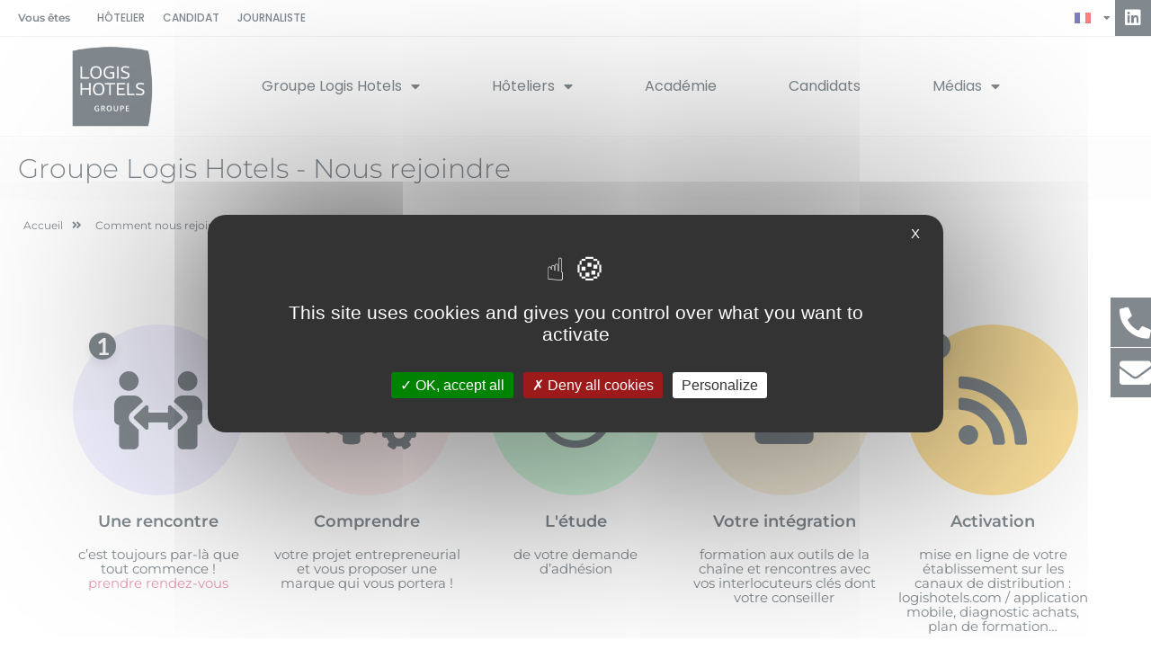

--- FILE ---
content_type: text/html; charset=UTF-8
request_url: https://groupe.logishotels.com/comment-nous-rejoindre/
body_size: 22722
content:
<!doctype html>
<html lang="fr-FR" prefix="og: https://ogp.me/ns#">
<head>
	<meta charset="UTF-8">
		<meta name="viewport" content="width=device-width, initial-scale=1">
	<link rel="profile" href="https://gmpg.org/xfn/11">
	<meta name="facebook-domain-verification" content="7pnvz0leibia6wovzkiq57c8otujzd" />
	<script>
var theplus_ajax_url = "https://groupe.logishotels.com/wp-admin/admin-ajax.php";
		var theplus_ajax_post_url = "https://groupe.logishotels.com/wp-admin/admin-post.php";
		var theplus_nonce = "5a09a94650";
</script>
<link rel="alternate" hreflang="fr" href="https://groupe.logishotels.com/comment-nous-rejoindre/" />
<link rel="alternate" hreflang="en" href="https://groupe.logishotels.com/en/how-to-join-us/" />
<link rel="alternate" hreflang="de" href="https://groupe.logishotels.com/de/so-werden-sie-mitglied/" />
<link rel="alternate" hreflang="it" href="https://groupe.logishotels.com/it/come-entrare-a-far-parte-del-nostro-gruppo/" />
<link rel="alternate" hreflang="es" href="https://groupe.logishotels.com/es/como-unirse-a-nosotros/" />
<link rel="alternate" hreflang="nl" href="https://groupe.logishotels.com/nl/hoe-sluit-u-zich-bij-ons-aan/" />
<link rel="alternate" hreflang="x-default" href="https://groupe.logishotels.com/comment-nous-rejoindre/" />

<!-- Google Tag Manager for WordPress by gtm4wp.com -->
<script data-cfasync="false" data-pagespeed-no-defer>
	var gtm4wp_datalayer_name = "dataLayer";
	var dataLayer = dataLayer || [];
</script>
<!-- End Google Tag Manager for WordPress by gtm4wp.com -->
<!-- Optimisation des moteurs de recherche par Rank Math - https://rankmath.com/ -->
<title>Démarches pour rejoindre le groupe Logis Hôtels</title>
<link crossorigin data-rocket-preconnect href="https://scripts.clarity.ms" rel="preconnect">
<link crossorigin data-rocket-preconnect href="https://www.clarity.ms" rel="preconnect">
<link crossorigin data-rocket-preconnect href="https://snap.licdn.com" rel="preconnect">
<link crossorigin data-rocket-preconnect href="https://www.gstatic.com" rel="preconnect">
<link crossorigin data-rocket-preconnect href="https://connect.facebook.net" rel="preconnect">
<link crossorigin data-rocket-preconnect href="https://www.googletagmanager.com" rel="preconnect">
<link crossorigin data-rocket-preconnect href="https://www.google.com" rel="preconnect"><link rel="preload" data-rocket-preload as="image" href="https://groupe.logishotels.com/wp-content/uploads/2026/01/IMG-20260108-WA0023-1-1024x706.jpg" imagesrcset="https://groupe.logishotels.com/wp-content/uploads/2026/01/IMG-20260108-WA0023-1-1024x706.jpg 1024w, https://groupe.logishotels.com/wp-content/uploads/2026/01/IMG-20260108-WA0023-1-300x207.jpg 300w, https://groupe.logishotels.com/wp-content/uploads/2026/01/IMG-20260108-WA0023-1-768x529.jpg 768w, https://groupe.logishotels.com/wp-content/uploads/2026/01/IMG-20260108-WA0023-1-1536x1059.jpg 1536w, https://groupe.logishotels.com/wp-content/uploads/2026/01/IMG-20260108-WA0023-1-2048x1412.jpg 2048w" imagesizes="(max-width: 800px) 100vw, 800px" fetchpriority="high">
<meta name="description" content="Rejoindre Logis Hôtels, groupe hôtelier indépendant, en 5 étapes : rencontre, étude de votre projet, intégration personnalisée, formation aux outils, et activation de votre établissement sur nos canaux de distribution."/>
<meta name="robots" content="index, follow, max-snippet:-1, max-video-preview:-1, max-image-preview:large"/>
<link rel="canonical" href="https://groupe.logishotels.com/comment-nous-rejoindre/" />
<meta property="og:locale" content="fr_FR" />
<meta property="og:type" content="article" />
<meta property="og:title" content="Démarches pour rejoindre le groupe Logis Hôtels" />
<meta property="og:description" content="Rejoindre Logis Hôtels, groupe hôtelier indépendant, en 5 étapes : rencontre, étude de votre projet, intégration personnalisée, formation aux outils, et activation de votre établissement sur nos canaux de distribution." />
<meta property="og:url" content="https://groupe.logishotels.com/comment-nous-rejoindre/" />
<meta property="og:site_name" content="Groupe Logis Hotels" />
<meta property="og:updated_time" content="2026-01-08T17:38:28+01:00" />
<meta property="og:image" content="https://groupe.logishotels.com/wp-content/uploads/2026/01/IMG-20260108-WA0023-1-1024x706.jpg" />
<meta property="og:image:secure_url" content="https://groupe.logishotels.com/wp-content/uploads/2026/01/IMG-20260108-WA0023-1-1024x706.jpg" />
<meta property="og:image:alt" content="Comment nous rejoindre ?" />
<meta property="article:published_time" content="2021-08-14T13:48:07+02:00" />
<meta property="article:modified_time" content="2026-01-08T17:38:28+01:00" />
<meta name="twitter:card" content="summary_large_image" />
<meta name="twitter:title" content="Démarches pour rejoindre le groupe Logis Hôtels" />
<meta name="twitter:description" content="Rejoindre Logis Hôtels, groupe hôtelier indépendant, en 5 étapes : rencontre, étude de votre projet, intégration personnalisée, formation aux outils, et activation de votre établissement sur nos canaux de distribution." />
<meta name="twitter:image" content="https://groupe.logishotels.com/wp-content/uploads/2026/01/IMG-20260108-WA0023-1-1024x706.jpg" />
<meta name="twitter:label1" content="Temps de lecture" />
<meta name="twitter:data1" content="Moins d’une minute" />
<script type="application/ld+json" class="rank-math-schema">{"@context":"https://schema.org","@graph":[{"@type":["Hotel","Organization"],"@id":"https://groupe.logishotels.com/#organization","name":"Groupe Logis Hotels","url":"https://groupe.logishotels.com","logo":{"@type":"ImageObject","@id":"https://groupe.logishotels.com/#logo","url":"https://groupe.logishotels.com/wp-content/uploads/2021/07/logo-logis-hotels-groupe.png","contentUrl":"https://groupe.logishotels.com/wp-content/uploads/2021/07/logo-logis-hotels-groupe.png","caption":"Groupe Logis Hotels","inLanguage":"fr-FR","width":"413","height":"415"},"openingHours":["Monday,Tuesday,Wednesday,Thursday,Friday,Saturday,Sunday 09:00-17:00"],"image":{"@id":"https://groupe.logishotels.com/#logo"}},{"@type":"WebSite","@id":"https://groupe.logishotels.com/#website","url":"https://groupe.logishotels.com","name":"Groupe Logis Hotels","publisher":{"@id":"https://groupe.logishotels.com/#organization"},"inLanguage":"fr-FR"},{"@type":"ImageObject","@id":"https://groupe.logishotels.com/wp-content/uploads/2026/01/IMG-20260108-WA0023-1-1024x706.jpg","url":"https://groupe.logishotels.com/wp-content/uploads/2026/01/IMG-20260108-WA0023-1-1024x706.jpg","width":"200","height":"200","inLanguage":"fr-FR"},{"@type":"BreadcrumbList","@id":"https://groupe.logishotels.com/comment-nous-rejoindre/#breadcrumb","itemListElement":[{"@type":"ListItem","position":"1","item":{"@id":"https://groupe.logishotels.com","name":"Accueil"}},{"@type":"ListItem","position":"2","item":{"@id":"https://groupe.logishotels.com/comment-nous-rejoindre/","name":"Comment nous rejoindre ?"}}]},{"@type":"WebPage","@id":"https://groupe.logishotels.com/comment-nous-rejoindre/#webpage","url":"https://groupe.logishotels.com/comment-nous-rejoindre/","name":"D\u00e9marches pour rejoindre le groupe Logis H\u00f4tels","datePublished":"2021-08-14T13:48:07+02:00","dateModified":"2026-01-08T17:38:28+01:00","isPartOf":{"@id":"https://groupe.logishotels.com/#website"},"primaryImageOfPage":{"@id":"https://groupe.logishotels.com/wp-content/uploads/2026/01/IMG-20260108-WA0023-1-1024x706.jpg"},"inLanguage":"fr-FR","breadcrumb":{"@id":"https://groupe.logishotels.com/comment-nous-rejoindre/#breadcrumb"}},{"@type":"Person","@id":"https://groupe.logishotels.com/author/adminfbd/","name":"admin@fbd","url":"https://groupe.logishotels.com/author/adminfbd/","image":{"@type":"ImageObject","@id":"https://secure.gravatar.com/avatar/3ea02d12854e5fa1d063806614099bbf7ef1fbd6a1c66f117859d7fab90fe285?s=96&amp;d=mm&amp;r=g","url":"https://secure.gravatar.com/avatar/3ea02d12854e5fa1d063806614099bbf7ef1fbd6a1c66f117859d7fab90fe285?s=96&amp;d=mm&amp;r=g","caption":"admin@fbd","inLanguage":"fr-FR"},"sameAs":["http://logis.fb.digital"],"worksFor":{"@id":"https://groupe.logishotels.com/#organization"}},{"@type":"Article","headline":"D\u00e9marches pour rejoindre le groupe Logis H\u00f4tels","datePublished":"2021-08-14T13:48:07+02:00","dateModified":"2026-01-08T17:38:28+01:00","author":{"@id":"https://groupe.logishotels.com/author/adminfbd/","name":"admin@fbd"},"publisher":{"@id":"https://groupe.logishotels.com/#organization"},"description":"Rejoindre Logis H\u00f4tels, groupe h\u00f4telier ind\u00e9pendant, en 5 \u00e9tapes : rencontre, \u00e9tude de votre projet, int\u00e9gration personnalis\u00e9e, formation aux outils, et activation de votre \u00e9tablissement sur nos canaux de distribution.","name":"D\u00e9marches pour rejoindre le groupe Logis H\u00f4tels","@id":"https://groupe.logishotels.com/comment-nous-rejoindre/#richSnippet","isPartOf":{"@id":"https://groupe.logishotels.com/comment-nous-rejoindre/#webpage"},"image":{"@id":"https://groupe.logishotels.com/wp-content/uploads/2026/01/IMG-20260108-WA0023-1-1024x706.jpg"},"inLanguage":"fr-FR","mainEntityOfPage":{"@id":"https://groupe.logishotels.com/comment-nous-rejoindre/#webpage"}}]}</script>
<!-- /Extension Rank Math WordPress SEO -->


<link rel="alternate" type="application/rss+xml" title="Groupe Logis Hotels &raquo; Flux" href="https://groupe.logishotels.com/feed/" />
<link rel="alternate" title="oEmbed (JSON)" type="application/json+oembed" href="https://groupe.logishotels.com/wp-json/oembed/1.0/embed?url=https%3A%2F%2Fgroupe.logishotels.com%2Fcomment-nous-rejoindre%2F" />
<link rel="alternate" title="oEmbed (XML)" type="text/xml+oembed" href="https://groupe.logishotels.com/wp-json/oembed/1.0/embed?url=https%3A%2F%2Fgroupe.logishotels.com%2Fcomment-nous-rejoindre%2F&#038;format=xml" />
<style id='wp-img-auto-sizes-contain-inline-css'>
img:is([sizes=auto i],[sizes^="auto," i]){contain-intrinsic-size:3000px 1500px}
/*# sourceURL=wp-img-auto-sizes-contain-inline-css */
</style>
<style id='wp-emoji-styles-inline-css'>

	img.wp-smiley, img.emoji {
		display: inline !important;
		border: none !important;
		box-shadow: none !important;
		height: 1em !important;
		width: 1em !important;
		margin: 0 0.07em !important;
		vertical-align: -0.1em !important;
		background: none !important;
		padding: 0 !important;
	}
/*# sourceURL=wp-emoji-styles-inline-css */
</style>
<link rel='stylesheet' id='wpml-legacy-horizontal-list-0-css' href='https://groupe.logishotels.com/wp-content/plugins/sitepress-multilingual-cms/templates/language-switchers/legacy-list-horizontal/style.min.css?ver=1' media='all' />
<link rel='stylesheet' id='wpml-menu-item-0-css' href='https://groupe.logishotels.com/wp-content/plugins/sitepress-multilingual-cms/templates/language-switchers/menu-item/style.min.css?ver=1' media='all' />
<link rel='stylesheet' id='theplus-front-css-css' href='//groupe.logishotels.com/wp-content/uploads/theplus-addons/theplus-post-1352.min.css?ver=1767894670' media='all' />
<link data-minify="1" rel='stylesheet' id='hello-elementor-css' href='https://groupe.logishotels.com/wp-content/cache/min/1/wp-content/themes/hello-elementor/assets/css/reset.css?ver=1769307305' media='all' />
<link data-minify="1" rel='stylesheet' id='hello-elementor-theme-style-css' href='https://groupe.logishotels.com/wp-content/cache/min/1/wp-content/themes/hello-elementor/assets/css/theme.css?ver=1769307305' media='all' />
<link data-minify="1" rel='stylesheet' id='hello-elementor-header-footer-css' href='https://groupe.logishotels.com/wp-content/cache/min/1/wp-content/themes/hello-elementor/assets/css/header-footer.css?ver=1769307305' media='all' />
<link rel='stylesheet' id='elementor-frontend-css' href='https://groupe.logishotels.com/wp-content/plugins/elementor/assets/css/frontend.min.css?ver=3.33.2' media='all' />
<link rel='stylesheet' id='widget-heading-css' href='https://groupe.logishotels.com/wp-content/plugins/elementor/assets/css/widget-heading.min.css?ver=3.33.2' media='all' />
<link rel='stylesheet' id='widget-nav-menu-css' href='https://groupe.logishotels.com/wp-content/plugins/elementor-pro/assets/css/widget-nav-menu.min.css?ver=3.33.1' media='all' />
<link rel='stylesheet' id='widget-social-icons-css' href='https://groupe.logishotels.com/wp-content/plugins/elementor/assets/css/widget-social-icons.min.css?ver=3.33.2' media='all' />
<link rel='stylesheet' id='e-apple-webkit-css' href='https://groupe.logishotels.com/wp-content/plugins/elementor/assets/css/conditionals/apple-webkit.min.css?ver=3.33.2' media='all' />
<link rel='stylesheet' id='widget-image-css' href='https://groupe.logishotels.com/wp-content/plugins/elementor/assets/css/widget-image.min.css?ver=3.33.2' media='all' />
<link rel='stylesheet' id='e-sticky-css' href='https://groupe.logishotels.com/wp-content/plugins/elementor-pro/assets/css/modules/sticky.min.css?ver=3.33.1' media='all' />
<link rel='stylesheet' id='widget-divider-css' href='https://groupe.logishotels.com/wp-content/plugins/elementor/assets/css/widget-divider.min.css?ver=3.33.2' media='all' />
<link rel='stylesheet' id='e-shapes-css' href='https://groupe.logishotels.com/wp-content/plugins/elementor/assets/css/conditionals/shapes.min.css?ver=3.33.2' media='all' />
<link rel='stylesheet' id='widget-icon-box-css' href='https://groupe.logishotels.com/wp-content/plugins/elementor/assets/css/widget-icon-box.min.css?ver=3.33.2' media='all' />
<link rel='stylesheet' id='widget-form-css' href='https://groupe.logishotels.com/wp-content/plugins/elementor-pro/assets/css/widget-form.min.css?ver=3.33.1' media='all' />
<link rel='stylesheet' id='e-animation-fadeInDown-css' href='https://groupe.logishotels.com/wp-content/plugins/elementor/assets/lib/animations/styles/fadeInDown.min.css?ver=3.33.2' media='all' />
<link rel='stylesheet' id='e-popup-css' href='https://groupe.logishotels.com/wp-content/plugins/elementor-pro/assets/css/conditionals/popup.min.css?ver=3.33.1' media='all' />
<link data-minify="1" rel='stylesheet' id='elementor-icons-css' href='https://groupe.logishotels.com/wp-content/cache/min/1/wp-content/plugins/elementor/assets/lib/eicons/css/elementor-icons.min.css?ver=1769307305' media='all' />
<link rel='stylesheet' id='elementor-post-9-css' href='https://groupe.logishotels.com/wp-content/uploads/elementor/css/post-9.css?ver=1769307106' media='all' />
<link data-minify="1" rel='stylesheet' id='font-awesome-5-all-css' href='https://groupe.logishotels.com/wp-content/cache/min/1/wp-content/plugins/elementor/assets/lib/font-awesome/css/all.min.css?ver=1769307305' media='all' />
<link rel='stylesheet' id='font-awesome-4-shim-css' href='https://groupe.logishotels.com/wp-content/plugins/elementor/assets/lib/font-awesome/css/v4-shims.min.css?ver=3.33.2' media='all' />
<link rel='stylesheet' id='widget-spacer-css' href='https://groupe.logishotels.com/wp-content/plugins/elementor/assets/css/widget-spacer.min.css?ver=3.33.2' media='all' />
<link rel='stylesheet' id='elementor-post-1352-css' href='https://groupe.logishotels.com/wp-content/uploads/elementor/css/post-1352.css?ver=1769313331' media='all' />
<link rel='stylesheet' id='elementor-post-25-css' href='https://groupe.logishotels.com/wp-content/uploads/elementor/css/post-25.css?ver=1769307107' media='all' />
<link rel='stylesheet' id='elementor-post-291-css' href='https://groupe.logishotels.com/wp-content/uploads/elementor/css/post-291.css?ver=1769307108' media='all' />
<link rel='stylesheet' id='elementor-post-1916-css' href='https://groupe.logishotels.com/wp-content/uploads/elementor/css/post-1916.css?ver=1769307108' media='all' />
<link rel='stylesheet' id='hello-elementor-child-style-css' href='https://groupe.logishotels.com/wp-content/themes/hello-theme-child-master/style.css?ver=1.0.0' media='all' />
<link data-minify="1" rel='stylesheet' id='ecs-styles-css' href='https://groupe.logishotels.com/wp-content/cache/min/1/wp-content/plugins/ele-custom-skin/assets/css/ecs-style.css?ver=1769307305' media='all' />
<link rel='stylesheet' id='elementor-post-92-css' href='https://groupe.logishotels.com/wp-content/uploads/elementor/css/post-92.css?ver=1632328344' media='all' />
<link rel='stylesheet' id='elementor-post-1637-css' href='https://groupe.logishotels.com/wp-content/uploads/elementor/css/post-1637.css?ver=1632331355' media='all' />
<link rel='stylesheet' id='elementor-post-2022-css' href='https://groupe.logishotels.com/wp-content/uploads/elementor/css/post-2022.css?ver=1632328404' media='all' />
<link rel='stylesheet' id='elementor-post-3011-css' href='https://groupe.logishotels.com/wp-content/uploads/elementor/css/post-3011.css?ver=1638531401' media='all' />
<link rel='stylesheet' id='elementor-post-3013-css' href='https://groupe.logishotels.com/wp-content/uploads/elementor/css/post-3013.css?ver=1632331287' media='all' />
<link rel='stylesheet' id='elementor-post-3017-css' href='https://groupe.logishotels.com/wp-content/uploads/elementor/css/post-3017.css?ver=1631727949' media='all' />
<link rel='stylesheet' id='elementor-post-4514-css' href='https://groupe.logishotels.com/wp-content/uploads/elementor/css/post-4514.css?ver=1638531426' media='all' />
<link data-minify="1" rel='stylesheet' id='elementor-gf-local-roboto-css' href='https://groupe.logishotels.com/wp-content/cache/min/1/wp-content/uploads/elementor/google-fonts/css/roboto.css?ver=1769307305' media='all' />
<link data-minify="1" rel='stylesheet' id='elementor-gf-local-robotoslab-css' href='https://groupe.logishotels.com/wp-content/cache/min/1/wp-content/uploads/elementor/google-fonts/css/robotoslab.css?ver=1769307305' media='all' />
<link data-minify="1" rel='stylesheet' id='elementor-gf-local-montserrat-css' href='https://groupe.logishotels.com/wp-content/cache/min/1/wp-content/uploads/elementor/google-fonts/css/montserrat.css?ver=1769307305' media='all' />
<link data-minify="1" rel='stylesheet' id='elementor-gf-local-lato-css' href='https://groupe.logishotels.com/wp-content/cache/min/1/wp-content/uploads/elementor/google-fonts/css/lato.css?ver=1769307431' media='all' />
<link data-minify="1" rel='stylesheet' id='elementor-gf-local-poppins-css' href='https://groupe.logishotels.com/wp-content/cache/min/1/wp-content/uploads/elementor/google-fonts/css/poppins.css?ver=1769307305' media='all' />
<link rel='stylesheet' id='elementor-icons-shared-0-css' href='https://groupe.logishotels.com/wp-content/plugins/elementor/assets/lib/font-awesome/css/fontawesome.min.css?ver=5.15.3' media='all' />
<link data-minify="1" rel='stylesheet' id='elementor-icons-fa-solid-css' href='https://groupe.logishotels.com/wp-content/cache/min/1/wp-content/plugins/elementor/assets/lib/font-awesome/css/solid.min.css?ver=1769307305' media='all' />
<link data-minify="1" rel='stylesheet' id='elementor-icons-fa-regular-css' href='https://groupe.logishotels.com/wp-content/cache/min/1/wp-content/plugins/elementor/assets/lib/font-awesome/css/regular.min.css?ver=1769307431' media='all' />
<link data-minify="1" rel='stylesheet' id='elementor-icons-fa-brands-css' href='https://groupe.logishotels.com/wp-content/cache/min/1/wp-content/plugins/elementor/assets/lib/font-awesome/css/brands.min.css?ver=1769307305' media='all' />
<script src="https://groupe.logishotels.com/wp-includes/js/jquery/jquery.min.js?ver=3.7.1" id="jquery-core-js"></script>
<script src="https://groupe.logishotels.com/wp-includes/js/jquery/jquery-migrate.min.js?ver=3.4.1" id="jquery-migrate-js"></script>
<script src="https://groupe.logishotels.com/wp-content/plugins/elementor/assets/lib/font-awesome/js/v4-shims.min.js?ver=3.33.2" id="font-awesome-4-shim-js"></script>
<script id="ecs_ajax_load-js-extra">
var ecs_ajax_params = {"ajaxurl":"https://groupe.logishotels.com/wp-admin/admin-ajax.php","posts":"{\"page\":0,\"pagename\":\"comment-nous-rejoindre\",\"error\":\"\",\"m\":\"\",\"p\":0,\"post_parent\":\"\",\"subpost\":\"\",\"subpost_id\":\"\",\"attachment\":\"\",\"attachment_id\":0,\"name\":\"comment-nous-rejoindre\",\"page_id\":0,\"second\":\"\",\"minute\":\"\",\"hour\":\"\",\"day\":0,\"monthnum\":0,\"year\":0,\"w\":0,\"category_name\":\"\",\"tag\":\"\",\"cat\":\"\",\"tag_id\":\"\",\"author\":\"\",\"author_name\":\"\",\"feed\":\"\",\"tb\":\"\",\"paged\":0,\"meta_key\":\"\",\"meta_value\":\"\",\"preview\":\"\",\"s\":\"\",\"sentence\":\"\",\"title\":\"\",\"fields\":\"all\",\"menu_order\":\"\",\"embed\":\"\",\"category__in\":[],\"category__not_in\":[],\"category__and\":[],\"post__in\":[],\"post__not_in\":[],\"post_name__in\":[],\"tag__in\":[],\"tag__not_in\":[],\"tag__and\":[],\"tag_slug__in\":[],\"tag_slug__and\":[],\"post_parent__in\":[],\"post_parent__not_in\":[],\"author__in\":[],\"author__not_in\":[],\"search_columns\":[],\"ignore_sticky_posts\":false,\"suppress_filters\":false,\"cache_results\":true,\"update_post_term_cache\":true,\"update_menu_item_cache\":false,\"lazy_load_term_meta\":true,\"update_post_meta_cache\":true,\"post_type\":\"\",\"posts_per_page\":10,\"nopaging\":false,\"comments_per_page\":\"50\",\"no_found_rows\":false,\"order\":\"DESC\"}"};
//# sourceURL=ecs_ajax_load-js-extra
</script>
<script data-minify="1" src="https://groupe.logishotels.com/wp-content/cache/min/1/wp-content/plugins/ele-custom-skin/assets/js/ecs_ajax_pagination.js?ver=1764086130" id="ecs_ajax_load-js"></script>
<script data-minify="1" src="https://groupe.logishotels.com/wp-content/cache/min/1/wp-content/plugins/ele-custom-skin/assets/js/ecs.js?ver=1764086130" id="ecs-script-js"></script>
<link rel="https://api.w.org/" href="https://groupe.logishotels.com/wp-json/" /><link rel="alternate" title="JSON" type="application/json" href="https://groupe.logishotels.com/wp-json/wp/v2/pages/1352" /><link rel="EditURI" type="application/rsd+xml" title="RSD" href="https://groupe.logishotels.com/xmlrpc.php?rsd" />
<meta name="generator" content="WordPress 6.9" />
<link rel='shortlink' href='https://groupe.logishotels.com/?p=1352' />
<meta name="generator" content="WPML ver:4.8.4 stt:37,1,4,3,27,2;" />

<!-- Google Tag Manager for WordPress by gtm4wp.com -->
<!-- GTM Container placement set to footer -->
<script data-cfasync="false" data-pagespeed-no-defer>
	var dataLayer_content = {"pagePostType":"page","pagePostType2":"single-page","pagePostAuthor":"admin@fbd"};
	dataLayer.push( dataLayer_content );
</script>
<script data-cfasync="false" data-pagespeed-no-defer>
(function(w,d,s,l,i){w[l]=w[l]||[];w[l].push({'gtm.start':
new Date().getTime(),event:'gtm.js'});var f=d.getElementsByTagName(s)[0],
j=d.createElement(s),dl=l!='dataLayer'?'&l='+l:'';j.async=true;j.src=
'//www.googletagmanager.com/gtm.js?id='+i+dl;f.parentNode.insertBefore(j,f);
})(window,document,'script','dataLayer','GTM-MX9LH7K');
</script>
<!-- End Google Tag Manager for WordPress by gtm4wp.com --><meta name="generator" content="Elementor 3.33.2; features: additional_custom_breakpoints; settings: css_print_method-external, google_font-enabled, font_display-auto">
                <!-- Facebook Pixel Code -->
                <script>
                  !function(f,b,e,v,n,t,s)
                  {if(f.fbq)return;n=f.fbq=function(){n.callMethod?
                  n.callMethod.apply(n,arguments):n.queue.push(arguments)};
                  if(!f._fbq)f._fbq=n;n.push=n;n.loaded=!0;n.version='2.0';
                  n.queue=[];t=b.createElement(e);t.async=!0;
                  t.src=v;s=b.getElementsByTagName(e)[0];
                  s.parentNode.insertBefore(t,s)}(window, document,'script',
                  'https://connect.facebook.net/en_US/fbevents.js');
                  fbq('init', 486646566003463 );
                  fbq('track', 'PageView');
                </script>
                <noscript>
                  <img height="1" width="1" style="display:none" 
                       src="https://www.facebook.com/tr?id=486646566003463&ev=PageView&noscript=1"/>
                </noscript>
                <!-- End Facebook Pixel Code -->
                			<style>
				.e-con.e-parent:nth-of-type(n+4):not(.e-lazyloaded):not(.e-no-lazyload),
				.e-con.e-parent:nth-of-type(n+4):not(.e-lazyloaded):not(.e-no-lazyload) * {
					background-image: none !important;
				}
				@media screen and (max-height: 1024px) {
					.e-con.e-parent:nth-of-type(n+3):not(.e-lazyloaded):not(.e-no-lazyload),
					.e-con.e-parent:nth-of-type(n+3):not(.e-lazyloaded):not(.e-no-lazyload) * {
						background-image: none !important;
					}
				}
				@media screen and (max-height: 640px) {
					.e-con.e-parent:nth-of-type(n+2):not(.e-lazyloaded):not(.e-no-lazyload),
					.e-con.e-parent:nth-of-type(n+2):not(.e-lazyloaded):not(.e-no-lazyload) * {
						background-image: none !important;
					}
				}
			</style>
			<link rel="icon" href="https://groupe.logishotels.com/wp-content/uploads/2021/07/cropped-favicon-logis-hotels-groupe-32x32.png" sizes="32x32" />
<link rel="icon" href="https://groupe.logishotels.com/wp-content/uploads/2021/07/cropped-favicon-logis-hotels-groupe-192x192.png" sizes="192x192" />
<link rel="apple-touch-icon" href="https://groupe.logishotels.com/wp-content/uploads/2021/07/cropped-favicon-logis-hotels-groupe-180x180.png" />
<meta name="msapplication-TileImage" content="https://groupe.logishotels.com/wp-content/uploads/2021/07/cropped-favicon-logis-hotels-groupe-270x270.png" />
<noscript><style id="rocket-lazyload-nojs-css">.rll-youtube-player, [data-lazy-src]{display:none !important;}</style></noscript><style id='global-styles-inline-css'>
:root{--wp--preset--aspect-ratio--square: 1;--wp--preset--aspect-ratio--4-3: 4/3;--wp--preset--aspect-ratio--3-4: 3/4;--wp--preset--aspect-ratio--3-2: 3/2;--wp--preset--aspect-ratio--2-3: 2/3;--wp--preset--aspect-ratio--16-9: 16/9;--wp--preset--aspect-ratio--9-16: 9/16;--wp--preset--color--black: #000000;--wp--preset--color--cyan-bluish-gray: #abb8c3;--wp--preset--color--white: #ffffff;--wp--preset--color--pale-pink: #f78da7;--wp--preset--color--vivid-red: #cf2e2e;--wp--preset--color--luminous-vivid-orange: #ff6900;--wp--preset--color--luminous-vivid-amber: #fcb900;--wp--preset--color--light-green-cyan: #7bdcb5;--wp--preset--color--vivid-green-cyan: #00d084;--wp--preset--color--pale-cyan-blue: #8ed1fc;--wp--preset--color--vivid-cyan-blue: #0693e3;--wp--preset--color--vivid-purple: #9b51e0;--wp--preset--gradient--vivid-cyan-blue-to-vivid-purple: linear-gradient(135deg,rgb(6,147,227) 0%,rgb(155,81,224) 100%);--wp--preset--gradient--light-green-cyan-to-vivid-green-cyan: linear-gradient(135deg,rgb(122,220,180) 0%,rgb(0,208,130) 100%);--wp--preset--gradient--luminous-vivid-amber-to-luminous-vivid-orange: linear-gradient(135deg,rgb(252,185,0) 0%,rgb(255,105,0) 100%);--wp--preset--gradient--luminous-vivid-orange-to-vivid-red: linear-gradient(135deg,rgb(255,105,0) 0%,rgb(207,46,46) 100%);--wp--preset--gradient--very-light-gray-to-cyan-bluish-gray: linear-gradient(135deg,rgb(238,238,238) 0%,rgb(169,184,195) 100%);--wp--preset--gradient--cool-to-warm-spectrum: linear-gradient(135deg,rgb(74,234,220) 0%,rgb(151,120,209) 20%,rgb(207,42,186) 40%,rgb(238,44,130) 60%,rgb(251,105,98) 80%,rgb(254,248,76) 100%);--wp--preset--gradient--blush-light-purple: linear-gradient(135deg,rgb(255,206,236) 0%,rgb(152,150,240) 100%);--wp--preset--gradient--blush-bordeaux: linear-gradient(135deg,rgb(254,205,165) 0%,rgb(254,45,45) 50%,rgb(107,0,62) 100%);--wp--preset--gradient--luminous-dusk: linear-gradient(135deg,rgb(255,203,112) 0%,rgb(199,81,192) 50%,rgb(65,88,208) 100%);--wp--preset--gradient--pale-ocean: linear-gradient(135deg,rgb(255,245,203) 0%,rgb(182,227,212) 50%,rgb(51,167,181) 100%);--wp--preset--gradient--electric-grass: linear-gradient(135deg,rgb(202,248,128) 0%,rgb(113,206,126) 100%);--wp--preset--gradient--midnight: linear-gradient(135deg,rgb(2,3,129) 0%,rgb(40,116,252) 100%);--wp--preset--font-size--small: 13px;--wp--preset--font-size--medium: 20px;--wp--preset--font-size--large: 36px;--wp--preset--font-size--x-large: 42px;--wp--preset--spacing--20: 0.44rem;--wp--preset--spacing--30: 0.67rem;--wp--preset--spacing--40: 1rem;--wp--preset--spacing--50: 1.5rem;--wp--preset--spacing--60: 2.25rem;--wp--preset--spacing--70: 3.38rem;--wp--preset--spacing--80: 5.06rem;--wp--preset--shadow--natural: 6px 6px 9px rgba(0, 0, 0, 0.2);--wp--preset--shadow--deep: 12px 12px 50px rgba(0, 0, 0, 0.4);--wp--preset--shadow--sharp: 6px 6px 0px rgba(0, 0, 0, 0.2);--wp--preset--shadow--outlined: 6px 6px 0px -3px rgb(255, 255, 255), 6px 6px rgb(0, 0, 0);--wp--preset--shadow--crisp: 6px 6px 0px rgb(0, 0, 0);}:root { --wp--style--global--content-size: 800px;--wp--style--global--wide-size: 1200px; }:where(body) { margin: 0; }.wp-site-blocks > .alignleft { float: left; margin-right: 2em; }.wp-site-blocks > .alignright { float: right; margin-left: 2em; }.wp-site-blocks > .aligncenter { justify-content: center; margin-left: auto; margin-right: auto; }:where(.wp-site-blocks) > * { margin-block-start: 24px; margin-block-end: 0; }:where(.wp-site-blocks) > :first-child { margin-block-start: 0; }:where(.wp-site-blocks) > :last-child { margin-block-end: 0; }:root { --wp--style--block-gap: 24px; }:root :where(.is-layout-flow) > :first-child{margin-block-start: 0;}:root :where(.is-layout-flow) > :last-child{margin-block-end: 0;}:root :where(.is-layout-flow) > *{margin-block-start: 24px;margin-block-end: 0;}:root :where(.is-layout-constrained) > :first-child{margin-block-start: 0;}:root :where(.is-layout-constrained) > :last-child{margin-block-end: 0;}:root :where(.is-layout-constrained) > *{margin-block-start: 24px;margin-block-end: 0;}:root :where(.is-layout-flex){gap: 24px;}:root :where(.is-layout-grid){gap: 24px;}.is-layout-flow > .alignleft{float: left;margin-inline-start: 0;margin-inline-end: 2em;}.is-layout-flow > .alignright{float: right;margin-inline-start: 2em;margin-inline-end: 0;}.is-layout-flow > .aligncenter{margin-left: auto !important;margin-right: auto !important;}.is-layout-constrained > .alignleft{float: left;margin-inline-start: 0;margin-inline-end: 2em;}.is-layout-constrained > .alignright{float: right;margin-inline-start: 2em;margin-inline-end: 0;}.is-layout-constrained > .aligncenter{margin-left: auto !important;margin-right: auto !important;}.is-layout-constrained > :where(:not(.alignleft):not(.alignright):not(.alignfull)){max-width: var(--wp--style--global--content-size);margin-left: auto !important;margin-right: auto !important;}.is-layout-constrained > .alignwide{max-width: var(--wp--style--global--wide-size);}body .is-layout-flex{display: flex;}.is-layout-flex{flex-wrap: wrap;align-items: center;}.is-layout-flex > :is(*, div){margin: 0;}body .is-layout-grid{display: grid;}.is-layout-grid > :is(*, div){margin: 0;}body{padding-top: 0px;padding-right: 0px;padding-bottom: 0px;padding-left: 0px;}a:where(:not(.wp-element-button)){text-decoration: underline;}:root :where(.wp-element-button, .wp-block-button__link){background-color: #32373c;border-width: 0;color: #fff;font-family: inherit;font-size: inherit;font-style: inherit;font-weight: inherit;letter-spacing: inherit;line-height: inherit;padding-top: calc(0.667em + 2px);padding-right: calc(1.333em + 2px);padding-bottom: calc(0.667em + 2px);padding-left: calc(1.333em + 2px);text-decoration: none;text-transform: inherit;}.has-black-color{color: var(--wp--preset--color--black) !important;}.has-cyan-bluish-gray-color{color: var(--wp--preset--color--cyan-bluish-gray) !important;}.has-white-color{color: var(--wp--preset--color--white) !important;}.has-pale-pink-color{color: var(--wp--preset--color--pale-pink) !important;}.has-vivid-red-color{color: var(--wp--preset--color--vivid-red) !important;}.has-luminous-vivid-orange-color{color: var(--wp--preset--color--luminous-vivid-orange) !important;}.has-luminous-vivid-amber-color{color: var(--wp--preset--color--luminous-vivid-amber) !important;}.has-light-green-cyan-color{color: var(--wp--preset--color--light-green-cyan) !important;}.has-vivid-green-cyan-color{color: var(--wp--preset--color--vivid-green-cyan) !important;}.has-pale-cyan-blue-color{color: var(--wp--preset--color--pale-cyan-blue) !important;}.has-vivid-cyan-blue-color{color: var(--wp--preset--color--vivid-cyan-blue) !important;}.has-vivid-purple-color{color: var(--wp--preset--color--vivid-purple) !important;}.has-black-background-color{background-color: var(--wp--preset--color--black) !important;}.has-cyan-bluish-gray-background-color{background-color: var(--wp--preset--color--cyan-bluish-gray) !important;}.has-white-background-color{background-color: var(--wp--preset--color--white) !important;}.has-pale-pink-background-color{background-color: var(--wp--preset--color--pale-pink) !important;}.has-vivid-red-background-color{background-color: var(--wp--preset--color--vivid-red) !important;}.has-luminous-vivid-orange-background-color{background-color: var(--wp--preset--color--luminous-vivid-orange) !important;}.has-luminous-vivid-amber-background-color{background-color: var(--wp--preset--color--luminous-vivid-amber) !important;}.has-light-green-cyan-background-color{background-color: var(--wp--preset--color--light-green-cyan) !important;}.has-vivid-green-cyan-background-color{background-color: var(--wp--preset--color--vivid-green-cyan) !important;}.has-pale-cyan-blue-background-color{background-color: var(--wp--preset--color--pale-cyan-blue) !important;}.has-vivid-cyan-blue-background-color{background-color: var(--wp--preset--color--vivid-cyan-blue) !important;}.has-vivid-purple-background-color{background-color: var(--wp--preset--color--vivid-purple) !important;}.has-black-border-color{border-color: var(--wp--preset--color--black) !important;}.has-cyan-bluish-gray-border-color{border-color: var(--wp--preset--color--cyan-bluish-gray) !important;}.has-white-border-color{border-color: var(--wp--preset--color--white) !important;}.has-pale-pink-border-color{border-color: var(--wp--preset--color--pale-pink) !important;}.has-vivid-red-border-color{border-color: var(--wp--preset--color--vivid-red) !important;}.has-luminous-vivid-orange-border-color{border-color: var(--wp--preset--color--luminous-vivid-orange) !important;}.has-luminous-vivid-amber-border-color{border-color: var(--wp--preset--color--luminous-vivid-amber) !important;}.has-light-green-cyan-border-color{border-color: var(--wp--preset--color--light-green-cyan) !important;}.has-vivid-green-cyan-border-color{border-color: var(--wp--preset--color--vivid-green-cyan) !important;}.has-pale-cyan-blue-border-color{border-color: var(--wp--preset--color--pale-cyan-blue) !important;}.has-vivid-cyan-blue-border-color{border-color: var(--wp--preset--color--vivid-cyan-blue) !important;}.has-vivid-purple-border-color{border-color: var(--wp--preset--color--vivid-purple) !important;}.has-vivid-cyan-blue-to-vivid-purple-gradient-background{background: var(--wp--preset--gradient--vivid-cyan-blue-to-vivid-purple) !important;}.has-light-green-cyan-to-vivid-green-cyan-gradient-background{background: var(--wp--preset--gradient--light-green-cyan-to-vivid-green-cyan) !important;}.has-luminous-vivid-amber-to-luminous-vivid-orange-gradient-background{background: var(--wp--preset--gradient--luminous-vivid-amber-to-luminous-vivid-orange) !important;}.has-luminous-vivid-orange-to-vivid-red-gradient-background{background: var(--wp--preset--gradient--luminous-vivid-orange-to-vivid-red) !important;}.has-very-light-gray-to-cyan-bluish-gray-gradient-background{background: var(--wp--preset--gradient--very-light-gray-to-cyan-bluish-gray) !important;}.has-cool-to-warm-spectrum-gradient-background{background: var(--wp--preset--gradient--cool-to-warm-spectrum) !important;}.has-blush-light-purple-gradient-background{background: var(--wp--preset--gradient--blush-light-purple) !important;}.has-blush-bordeaux-gradient-background{background: var(--wp--preset--gradient--blush-bordeaux) !important;}.has-luminous-dusk-gradient-background{background: var(--wp--preset--gradient--luminous-dusk) !important;}.has-pale-ocean-gradient-background{background: var(--wp--preset--gradient--pale-ocean) !important;}.has-electric-grass-gradient-background{background: var(--wp--preset--gradient--electric-grass) !important;}.has-midnight-gradient-background{background: var(--wp--preset--gradient--midnight) !important;}.has-small-font-size{font-size: var(--wp--preset--font-size--small) !important;}.has-medium-font-size{font-size: var(--wp--preset--font-size--medium) !important;}.has-large-font-size{font-size: var(--wp--preset--font-size--large) !important;}.has-x-large-font-size{font-size: var(--wp--preset--font-size--x-large) !important;}
/*# sourceURL=global-styles-inline-css */
</style>
<meta name="generator" content="WP Rocket 3.20.0.3" data-wpr-features="wpr_minify_js wpr_lazyload_images wpr_preconnect_external_domains wpr_oci wpr_image_dimensions wpr_minify_css wpr_preload_links wpr_desktop" /></head>
<body class="wp-singular page-template-default page page-id-1352 wp-custom-logo wp-embed-responsive wp-theme-hello-elementor wp-child-theme-hello-theme-child-master hello-elementor-default elementor-default elementor-kit-9 elementor-page elementor-page-1352 elementor-page-2022 elementor-page-92 elementor-page-2080 elementor-page-1637 elementor-page-6994">


<a class="skip-link screen-reader-text" href="#content">
	Aller au contenu</a>

		<header  data-elementor-type="header" data-elementor-id="25" class="elementor elementor-25 elementor-location-header" data-elementor-post-type="elementor_library">
					<section class="elementor-section elementor-top-section elementor-element elementor-element-a6455fc elementor-section-full_width elementor-section-height-default elementor-section-height-default" data-id="a6455fc" data-element_type="section" data-settings="{&quot;background_background&quot;:&quot;classic&quot;}">
						<div  class="elementor-container elementor-column-gap-default">
					<div class="elementor-column elementor-col-50 elementor-top-column elementor-element elementor-element-5f1facf elementor-hidden-phone" data-id="5f1facf" data-element_type="column">
			<div class="elementor-widget-wrap elementor-element-populated">
						<div class="elementor-element elementor-element-e99f8b7 elementor-widget__width-auto elementor-widget elementor-widget-heading" data-id="e99f8b7" data-element_type="widget" data-widget_type="heading.default">
				<div class="elementor-widget-container">
					<p class="elementor-heading-title elementor-size-default">Vous êtes</p>				</div>
				</div>
				<div class="elementor-element elementor-element-f898403 elementor-widget__width-auto elementor-nav-menu--dropdown-none elementor-widget elementor-widget-nav-menu" data-id="f898403" data-element_type="widget" data-settings="{&quot;submenu_icon&quot;:{&quot;value&quot;:&quot;&lt;i class=\&quot;\&quot; aria-hidden=\&quot;true\&quot;&gt;&lt;\/i&gt;&quot;,&quot;library&quot;:&quot;&quot;},&quot;layout&quot;:&quot;horizontal&quot;}" data-widget_type="nav-menu.default">
				<div class="elementor-widget-container">
								<nav aria-label="Menu" class="elementor-nav-menu--main elementor-nav-menu__container elementor-nav-menu--layout-horizontal e--pointer-underline e--animation-fade">
				<ul id="menu-1-f898403" class="elementor-nav-menu"><li class="menu-item menu-item-type-post_type menu-item-object-page menu-item-1070"><a href="https://groupe.logishotels.com/hoteliers/" class="elementor-item">Hôtelier</a></li>
<li class="menu-item menu-item-type-post_type menu-item-object-page menu-item-1069"><a href="https://groupe.logishotels.com/candidats/" class="elementor-item">Candidat</a></li>
<li class="menu-item menu-item-type-post_type menu-item-object-page menu-item-2175"><a href="https://groupe.logishotels.com/presse/" class="elementor-item">Journaliste</a></li>
</ul>			</nav>
						<nav class="elementor-nav-menu--dropdown elementor-nav-menu__container" aria-hidden="true">
				<ul id="menu-2-f898403" class="elementor-nav-menu"><li class="menu-item menu-item-type-post_type menu-item-object-page menu-item-1070"><a href="https://groupe.logishotels.com/hoteliers/" class="elementor-item" tabindex="-1">Hôtelier</a></li>
<li class="menu-item menu-item-type-post_type menu-item-object-page menu-item-1069"><a href="https://groupe.logishotels.com/candidats/" class="elementor-item" tabindex="-1">Candidat</a></li>
<li class="menu-item menu-item-type-post_type menu-item-object-page menu-item-2175"><a href="https://groupe.logishotels.com/presse/" class="elementor-item" tabindex="-1">Journaliste</a></li>
</ul>			</nav>
						</div>
				</div>
					</div>
		</div>
				<div class="elementor-column elementor-col-50 elementor-top-column elementor-element elementor-element-67561ce" data-id="67561ce" data-element_type="column">
			<div class="elementor-widget-wrap elementor-element-populated">
						<div class="elementor-element elementor-element-373ab61 elementor-nav-menu--dropdown-none elementor-widget__width-auto elementor-widget elementor-widget-nav-menu" data-id="373ab61" data-element_type="widget" data-settings="{&quot;layout&quot;:&quot;horizontal&quot;,&quot;submenu_icon&quot;:{&quot;value&quot;:&quot;&lt;i class=\&quot;fas fa-caret-down\&quot; aria-hidden=\&quot;true\&quot;&gt;&lt;\/i&gt;&quot;,&quot;library&quot;:&quot;fa-solid&quot;}}" data-widget_type="nav-menu.default">
				<div class="elementor-widget-container">
								<nav aria-label="Menu" class="elementor-nav-menu--main elementor-nav-menu__container elementor-nav-menu--layout-horizontal e--pointer-background e--animation-fade">
				<ul id="menu-1-373ab61" class="elementor-nav-menu"><li class="menu-item wpml-ls-slot-6 wpml-ls-item wpml-ls-item-fr wpml-ls-current-language wpml-ls-menu-item wpml-ls-first-item menu-item-type-wpml_ls_menu_item menu-item-object-wpml_ls_menu_item menu-item-has-children menu-item-wpml-ls-6-fr"><a href="https://groupe.logishotels.com/comment-nous-rejoindre/" role="menuitem" class="elementor-item"><img width="18" height="12"
            class="wpml-ls-flag"
            src="https://groupe.logishotels.com/wp-content/plugins/sitepress-multilingual-cms/res/flags/fr.png"
            alt="Français"
            
            
    /></a>
<ul class="sub-menu elementor-nav-menu--dropdown">
	<li class="menu-item wpml-ls-slot-6 wpml-ls-item wpml-ls-item-en wpml-ls-menu-item menu-item-type-wpml_ls_menu_item menu-item-object-wpml_ls_menu_item menu-item-wpml-ls-6-en"><a href="https://groupe.logishotels.com/en/how-to-join-us/" title="Passer à Anglais" aria-label="Passer à Anglais" role="menuitem" class="elementor-sub-item"><img width="18" height="12"
            class="wpml-ls-flag"
            src="data:image/svg+xml,%3Csvg%20xmlns='http://www.w3.org/2000/svg'%20viewBox='0%200%2018%2012'%3E%3C/svg%3E"
            alt="Anglais"
            
            
    data-lazy-src="https://groupe.logishotels.com/wp-content/plugins/sitepress-multilingual-cms/res/flags/en.png" /><noscript><img width="18" height="12"
            class="wpml-ls-flag"
            src="https://groupe.logishotels.com/wp-content/plugins/sitepress-multilingual-cms/res/flags/en.png"
            alt="Anglais"
            
            
    /></noscript></a></li>
	<li class="menu-item wpml-ls-slot-6 wpml-ls-item wpml-ls-item-de wpml-ls-menu-item menu-item-type-wpml_ls_menu_item menu-item-object-wpml_ls_menu_item menu-item-wpml-ls-6-de"><a href="https://groupe.logishotels.com/de/so-werden-sie-mitglied/" title="Passer à Allemand" aria-label="Passer à Allemand" role="menuitem" class="elementor-sub-item"><img width="18" height="12"
            class="wpml-ls-flag"
            src="data:image/svg+xml,%3Csvg%20xmlns='http://www.w3.org/2000/svg'%20viewBox='0%200%2018%2012'%3E%3C/svg%3E"
            alt="Allemand"
            
            
    data-lazy-src="https://groupe.logishotels.com/wp-content/plugins/sitepress-multilingual-cms/res/flags/de.png" /><noscript><img width="18" height="12"
            class="wpml-ls-flag"
            src="https://groupe.logishotels.com/wp-content/plugins/sitepress-multilingual-cms/res/flags/de.png"
            alt="Allemand"
            
            
    /></noscript></a></li>
	<li class="menu-item wpml-ls-slot-6 wpml-ls-item wpml-ls-item-it wpml-ls-menu-item menu-item-type-wpml_ls_menu_item menu-item-object-wpml_ls_menu_item menu-item-wpml-ls-6-it"><a href="https://groupe.logishotels.com/it/come-entrare-a-far-parte-del-nostro-gruppo/" title="Passer à Italien" aria-label="Passer à Italien" role="menuitem" class="elementor-sub-item"><img width="18" height="12"
            class="wpml-ls-flag"
            src="data:image/svg+xml,%3Csvg%20xmlns='http://www.w3.org/2000/svg'%20viewBox='0%200%2018%2012'%3E%3C/svg%3E"
            alt="Italien"
            
            
    data-lazy-src="https://groupe.logishotels.com/wp-content/plugins/sitepress-multilingual-cms/res/flags/it.png" /><noscript><img width="18" height="12"
            class="wpml-ls-flag"
            src="https://groupe.logishotels.com/wp-content/plugins/sitepress-multilingual-cms/res/flags/it.png"
            alt="Italien"
            
            
    /></noscript></a></li>
	<li class="menu-item wpml-ls-slot-6 wpml-ls-item wpml-ls-item-es wpml-ls-menu-item menu-item-type-wpml_ls_menu_item menu-item-object-wpml_ls_menu_item menu-item-wpml-ls-6-es"><a href="https://groupe.logishotels.com/es/como-unirse-a-nosotros/" title="Passer à Espagnol" aria-label="Passer à Espagnol" role="menuitem" class="elementor-sub-item"><img width="18" height="12"
            class="wpml-ls-flag"
            src="data:image/svg+xml,%3Csvg%20xmlns='http://www.w3.org/2000/svg'%20viewBox='0%200%2018%2012'%3E%3C/svg%3E"
            alt="Espagnol"
            
            
    data-lazy-src="https://groupe.logishotels.com/wp-content/plugins/sitepress-multilingual-cms/res/flags/es.png" /><noscript><img width="18" height="12"
            class="wpml-ls-flag"
            src="https://groupe.logishotels.com/wp-content/plugins/sitepress-multilingual-cms/res/flags/es.png"
            alt="Espagnol"
            
            
    /></noscript></a></li>
	<li class="menu-item wpml-ls-slot-6 wpml-ls-item wpml-ls-item-nl wpml-ls-menu-item wpml-ls-last-item menu-item-type-wpml_ls_menu_item menu-item-object-wpml_ls_menu_item menu-item-wpml-ls-6-nl"><a href="https://groupe.logishotels.com/nl/hoe-sluit-u-zich-bij-ons-aan/" title="Passer à Néerlandais" aria-label="Passer à Néerlandais" role="menuitem" class="elementor-sub-item"><img width="18" height="12"
            class="wpml-ls-flag"
            src="data:image/svg+xml,%3Csvg%20xmlns='http://www.w3.org/2000/svg'%20viewBox='0%200%2018%2012'%3E%3C/svg%3E"
            alt="Néerlandais"
            
            
    data-lazy-src="https://groupe.logishotels.com/wp-content/plugins/sitepress-multilingual-cms/res/flags/nl.png" /><noscript><img width="18" height="12"
            class="wpml-ls-flag"
            src="https://groupe.logishotels.com/wp-content/plugins/sitepress-multilingual-cms/res/flags/nl.png"
            alt="Néerlandais"
            
            
    /></noscript></a></li>
</ul>
</li>
</ul>			</nav>
						<nav class="elementor-nav-menu--dropdown elementor-nav-menu__container" aria-hidden="true">
				<ul id="menu-2-373ab61" class="elementor-nav-menu"><li class="menu-item wpml-ls-slot-6 wpml-ls-item wpml-ls-item-fr wpml-ls-current-language wpml-ls-menu-item wpml-ls-first-item menu-item-type-wpml_ls_menu_item menu-item-object-wpml_ls_menu_item menu-item-has-children menu-item-wpml-ls-6-fr"><a href="https://groupe.logishotels.com/comment-nous-rejoindre/" role="menuitem" class="elementor-item" tabindex="-1"><img width="18" height="12"
            class="wpml-ls-flag"
            src="https://groupe.logishotels.com/wp-content/plugins/sitepress-multilingual-cms/res/flags/fr.png"
            alt="Français"
            
            
    /></a>
<ul class="sub-menu elementor-nav-menu--dropdown">
	<li class="menu-item wpml-ls-slot-6 wpml-ls-item wpml-ls-item-en wpml-ls-menu-item menu-item-type-wpml_ls_menu_item menu-item-object-wpml_ls_menu_item menu-item-wpml-ls-6-en"><a href="https://groupe.logishotels.com/en/how-to-join-us/" title="Passer à Anglais" aria-label="Passer à Anglais" role="menuitem" class="elementor-sub-item" tabindex="-1"><img width="18" height="12"
            class="wpml-ls-flag"
            src="data:image/svg+xml,%3Csvg%20xmlns='http://www.w3.org/2000/svg'%20viewBox='0%200%2018%2012'%3E%3C/svg%3E"
            alt="Anglais"
            
            
    data-lazy-src="https://groupe.logishotels.com/wp-content/plugins/sitepress-multilingual-cms/res/flags/en.png" /><noscript><img width="18" height="12"
            class="wpml-ls-flag"
            src="https://groupe.logishotels.com/wp-content/plugins/sitepress-multilingual-cms/res/flags/en.png"
            alt="Anglais"
            
            
    /></noscript></a></li>
	<li class="menu-item wpml-ls-slot-6 wpml-ls-item wpml-ls-item-de wpml-ls-menu-item menu-item-type-wpml_ls_menu_item menu-item-object-wpml_ls_menu_item menu-item-wpml-ls-6-de"><a href="https://groupe.logishotels.com/de/so-werden-sie-mitglied/" title="Passer à Allemand" aria-label="Passer à Allemand" role="menuitem" class="elementor-sub-item" tabindex="-1"><img width="18" height="12"
            class="wpml-ls-flag"
            src="data:image/svg+xml,%3Csvg%20xmlns='http://www.w3.org/2000/svg'%20viewBox='0%200%2018%2012'%3E%3C/svg%3E"
            alt="Allemand"
            
            
    data-lazy-src="https://groupe.logishotels.com/wp-content/plugins/sitepress-multilingual-cms/res/flags/de.png" /><noscript><img width="18" height="12"
            class="wpml-ls-flag"
            src="https://groupe.logishotels.com/wp-content/plugins/sitepress-multilingual-cms/res/flags/de.png"
            alt="Allemand"
            
            
    /></noscript></a></li>
	<li class="menu-item wpml-ls-slot-6 wpml-ls-item wpml-ls-item-it wpml-ls-menu-item menu-item-type-wpml_ls_menu_item menu-item-object-wpml_ls_menu_item menu-item-wpml-ls-6-it"><a href="https://groupe.logishotels.com/it/come-entrare-a-far-parte-del-nostro-gruppo/" title="Passer à Italien" aria-label="Passer à Italien" role="menuitem" class="elementor-sub-item" tabindex="-1"><img width="18" height="12"
            class="wpml-ls-flag"
            src="data:image/svg+xml,%3Csvg%20xmlns='http://www.w3.org/2000/svg'%20viewBox='0%200%2018%2012'%3E%3C/svg%3E"
            alt="Italien"
            
            
    data-lazy-src="https://groupe.logishotels.com/wp-content/plugins/sitepress-multilingual-cms/res/flags/it.png" /><noscript><img width="18" height="12"
            class="wpml-ls-flag"
            src="https://groupe.logishotels.com/wp-content/plugins/sitepress-multilingual-cms/res/flags/it.png"
            alt="Italien"
            
            
    /></noscript></a></li>
	<li class="menu-item wpml-ls-slot-6 wpml-ls-item wpml-ls-item-es wpml-ls-menu-item menu-item-type-wpml_ls_menu_item menu-item-object-wpml_ls_menu_item menu-item-wpml-ls-6-es"><a href="https://groupe.logishotels.com/es/como-unirse-a-nosotros/" title="Passer à Espagnol" aria-label="Passer à Espagnol" role="menuitem" class="elementor-sub-item" tabindex="-1"><img width="18" height="12"
            class="wpml-ls-flag"
            src="data:image/svg+xml,%3Csvg%20xmlns='http://www.w3.org/2000/svg'%20viewBox='0%200%2018%2012'%3E%3C/svg%3E"
            alt="Espagnol"
            
            
    data-lazy-src="https://groupe.logishotels.com/wp-content/plugins/sitepress-multilingual-cms/res/flags/es.png" /><noscript><img width="18" height="12"
            class="wpml-ls-flag"
            src="https://groupe.logishotels.com/wp-content/plugins/sitepress-multilingual-cms/res/flags/es.png"
            alt="Espagnol"
            
            
    /></noscript></a></li>
	<li class="menu-item wpml-ls-slot-6 wpml-ls-item wpml-ls-item-nl wpml-ls-menu-item wpml-ls-last-item menu-item-type-wpml_ls_menu_item menu-item-object-wpml_ls_menu_item menu-item-wpml-ls-6-nl"><a href="https://groupe.logishotels.com/nl/hoe-sluit-u-zich-bij-ons-aan/" title="Passer à Néerlandais" aria-label="Passer à Néerlandais" role="menuitem" class="elementor-sub-item" tabindex="-1"><img width="18" height="12"
            class="wpml-ls-flag"
            src="data:image/svg+xml,%3Csvg%20xmlns='http://www.w3.org/2000/svg'%20viewBox='0%200%2018%2012'%3E%3C/svg%3E"
            alt="Néerlandais"
            
            
    data-lazy-src="https://groupe.logishotels.com/wp-content/plugins/sitepress-multilingual-cms/res/flags/nl.png" /><noscript><img width="18" height="12"
            class="wpml-ls-flag"
            src="https://groupe.logishotels.com/wp-content/plugins/sitepress-multilingual-cms/res/flags/nl.png"
            alt="Néerlandais"
            
            
    /></noscript></a></li>
</ul>
</li>
</ul>			</nav>
						</div>
				</div>
				<div class="elementor-element elementor-element-6924701 elementor-shape-square e-grid-align-right elementor-widget__width-auto elementor-grid-0 elementor-widget elementor-widget-social-icons" data-id="6924701" data-element_type="widget" data-widget_type="social-icons.default">
				<div class="elementor-widget-container">
							<div class="elementor-social-icons-wrapper elementor-grid">
							<span class="elementor-grid-item">
					<a class="elementor-icon elementor-social-icon elementor-social-icon-linkedin elementor-repeater-item-aa3d4ac" href="https://fr.linkedin.com/company/logishotels" target="_blank">
						<span class="elementor-screen-only">Linkedin</span>
						<i aria-hidden="true" class="fab fa-linkedin"></i>					</a>
				</span>
					</div>
						</div>
				</div>
					</div>
		</div>
					</div>
		</section>
				<section class="elementor-section elementor-top-section elementor-element elementor-element-95ed12d elementor-section-boxed elementor-section-height-default elementor-section-height-default" data-id="95ed12d" data-element_type="section" data-settings="{&quot;sticky&quot;:&quot;top&quot;,&quot;background_background&quot;:&quot;classic&quot;,&quot;sticky_on&quot;:[&quot;desktop&quot;,&quot;tablet&quot;,&quot;mobile&quot;],&quot;sticky_offset&quot;:0,&quot;sticky_effects_offset&quot;:0,&quot;sticky_anchor_link_offset&quot;:0}">
						<div  class="elementor-container elementor-column-gap-default">
					<div class="elementor-column elementor-col-33 elementor-top-column elementor-element elementor-element-21ae8ce" data-id="21ae8ce" data-element_type="column">
			<div class="elementor-widget-wrap elementor-element-populated">
						<div class="elementor-element elementor-element-45dab1d elementor-widget__width-auto logo elementor-widget elementor-widget-theme-site-logo elementor-widget-image" data-id="45dab1d" data-element_type="widget" data-widget_type="theme-site-logo.default">
				<div class="elementor-widget-container">
											<a href="https://groupe.logishotels.com">
			<img fetchpriority="high" width="300" height="300" src="https://groupe.logishotels.com/wp-content/uploads/2021/07/logo-logis-hotels-groupe-300x300.png" class="attachment-medium size-medium wp-image-35" alt="" srcset="https://groupe.logishotels.com/wp-content/uploads/2021/07/logo-logis-hotels-groupe-300x300.png 300w, https://groupe.logishotels.com/wp-content/uploads/2021/07/logo-logis-hotels-groupe-150x150.png 150w, https://groupe.logishotels.com/wp-content/uploads/2021/07/logo-logis-hotels-groupe.png 413w" sizes="(max-width: 300px) 100vw, 300px" />				</a>
											</div>
				</div>
					</div>
		</div>
				<div class="elementor-column elementor-col-66 elementor-top-column elementor-element elementor-element-12906b4" data-id="12906b4" data-element_type="column">
			<div class="elementor-widget-wrap elementor-element-populated">
						<div class="elementor-element elementor-element-83a66c5 elementor-nav-menu--stretch main-menu elementor-nav-menu--dropdown-tablet elementor-nav-menu__text-align-aside elementor-nav-menu--toggle elementor-nav-menu--burger elementor-widget elementor-widget-nav-menu" data-id="83a66c5" data-element_type="widget" data-settings="{&quot;full_width&quot;:&quot;stretch&quot;,&quot;layout&quot;:&quot;horizontal&quot;,&quot;submenu_icon&quot;:{&quot;value&quot;:&quot;&lt;i class=\&quot;fas fa-caret-down\&quot; aria-hidden=\&quot;true\&quot;&gt;&lt;\/i&gt;&quot;,&quot;library&quot;:&quot;fa-solid&quot;},&quot;toggle&quot;:&quot;burger&quot;}" data-widget_type="nav-menu.default">
				<div class="elementor-widget-container">
								<nav aria-label="Menu" class="elementor-nav-menu--main elementor-nav-menu__container elementor-nav-menu--layout-horizontal e--pointer-underline e--animation-fade">
				<ul id="menu-1-83a66c5" class="elementor-nav-menu"><li class="menu-item menu-item-type-post_type menu-item-object-page menu-item-has-children menu-item-777"><a href="https://groupe.logishotels.com/qui-sommes-nous/" class="elementor-item">Groupe Logis Hotels</a>
<ul class="sub-menu elementor-nav-menu--dropdown">
	<li class="menu-item menu-item-type-post_type menu-item-object-page menu-item-778"><a href="https://groupe.logishotels.com/qui-sommes-nous/" class="elementor-sub-item">Qui sommes-nous ?</a></li>
	<li class="menu-item menu-item-type-post_type menu-item-object-page menu-item-998"><a href="https://groupe.logishotels.com/chiffres-cles/" class="elementor-sub-item">Chiffres clés</a></li>
	<li class="menu-item menu-item-type-post_type menu-item-object-page menu-item-1061"><a href="https://groupe.logishotels.com/valeurs-et-engagements/" class="elementor-sub-item">Valeurs et engagements</a></li>
	<li class="menu-item menu-item-type-post_type menu-item-object-page menu-item-1062"><a href="https://groupe.logishotels.com/rse/" class="elementor-sub-item">RSE</a></li>
	<li class="menu-item menu-item-type-post_type menu-item-object-page menu-item-1875"><a href="https://groupe.logishotels.com/gouvernance/" class="elementor-sub-item">Gouvernance</a></li>
	<li class="menu-item menu-item-type-post_type menu-item-object-page menu-item-1063"><a href="https://groupe.logishotels.com/nos-marques/" class="elementor-sub-item">Nos marques</a></li>
</ul>
</li>
<li class="menu-item menu-item-type-post_type menu-item-object-page current-menu-ancestor current-menu-parent current_page_parent current_page_ancestor menu-item-has-children menu-item-1066"><a href="https://groupe.logishotels.com/hoteliers/" class="elementor-item">Hôteliers</a>
<ul class="sub-menu elementor-nav-menu--dropdown">
	<li class="menu-item menu-item-type-post_type menu-item-object-page menu-item-1351"><a href="https://groupe.logishotels.com/hoteliers/" class="elementor-sub-item">Pourquoi nous rejoindre ?</a></li>
	<li class="menu-item menu-item-type-post_type menu-item-object-page current-menu-item page_item page-item-1352 current_page_item menu-item-1354"><a href="https://groupe.logishotels.com/comment-nous-rejoindre/" aria-current="page" class="elementor-sub-item elementor-item-active">Comment nous rejoindre ?</a></li>
	<li class="menu-item menu-item-type-post_type menu-item-object-page menu-item-8335"><a href="https://groupe.logishotels.com/nos-conseils/" class="elementor-sub-item">Nos conseils</a></li>
</ul>
</li>
<li class="menu-item menu-item-type-post_type menu-item-object-page menu-item-7650"><a href="https://groupe.logishotels.com/academie/" class="elementor-item">Académie</a></li>
<li class="menu-item menu-item-type-post_type menu-item-object-page menu-item-1065"><a href="https://groupe.logishotels.com/candidats/" class="elementor-item">Candidats</a></li>
<li class="menu-item menu-item-type-post_type menu-item-object-page menu-item-has-children menu-item-2171"><a href="https://groupe.logishotels.com/presse/" class="elementor-item">Médias</a>
<ul class="sub-menu elementor-nav-menu--dropdown">
	<li class="menu-item menu-item-type-post_type menu-item-object-page menu-item-2174"><a href="https://groupe.logishotels.com/presse/" class="elementor-sub-item">Presse</a></li>
	<li class="menu-item menu-item-type-post_type menu-item-object-page menu-item-2172"><a href="https://groupe.logishotels.com/actualites/" class="elementor-sub-item">Actualités</a></li>
	<li class="menu-item menu-item-type-post_type menu-item-object-page menu-item-2173"><a href="https://groupe.logishotels.com/mediatheque/" class="elementor-sub-item">Médiathèque</a></li>
</ul>
</li>
<li class="onlymob menu-item menu-item-type-post_type menu-item-object-page menu-item-1068"><a href="https://groupe.logishotels.com/hoteliers/" class="elementor-item">Hôteliers</a></li>
<li class="onlymob menu-item menu-item-type-post_type menu-item-object-page menu-item-1067"><a href="https://groupe.logishotels.com/candidats/" class="elementor-item">Candidats</a></li>
<li class="onlymob menu-item menu-item-type-custom menu-item-object-custom menu-item-405"><a href="#" class="elementor-item elementor-item-anchor">journaliste</a></li>
</ul>			</nav>
					<div class="elementor-menu-toggle" role="button" tabindex="0" aria-label="Permuter le menu" aria-expanded="false">
			<i aria-hidden="true" role="presentation" class="elementor-menu-toggle__icon--open eicon-menu-bar"></i><i aria-hidden="true" role="presentation" class="elementor-menu-toggle__icon--close eicon-close"></i>		</div>
					<nav class="elementor-nav-menu--dropdown elementor-nav-menu__container" aria-hidden="true">
				<ul id="menu-2-83a66c5" class="elementor-nav-menu"><li class="menu-item menu-item-type-post_type menu-item-object-page menu-item-has-children menu-item-777"><a href="https://groupe.logishotels.com/qui-sommes-nous/" class="elementor-item" tabindex="-1">Groupe Logis Hotels</a>
<ul class="sub-menu elementor-nav-menu--dropdown">
	<li class="menu-item menu-item-type-post_type menu-item-object-page menu-item-778"><a href="https://groupe.logishotels.com/qui-sommes-nous/" class="elementor-sub-item" tabindex="-1">Qui sommes-nous ?</a></li>
	<li class="menu-item menu-item-type-post_type menu-item-object-page menu-item-998"><a href="https://groupe.logishotels.com/chiffres-cles/" class="elementor-sub-item" tabindex="-1">Chiffres clés</a></li>
	<li class="menu-item menu-item-type-post_type menu-item-object-page menu-item-1061"><a href="https://groupe.logishotels.com/valeurs-et-engagements/" class="elementor-sub-item" tabindex="-1">Valeurs et engagements</a></li>
	<li class="menu-item menu-item-type-post_type menu-item-object-page menu-item-1062"><a href="https://groupe.logishotels.com/rse/" class="elementor-sub-item" tabindex="-1">RSE</a></li>
	<li class="menu-item menu-item-type-post_type menu-item-object-page menu-item-1875"><a href="https://groupe.logishotels.com/gouvernance/" class="elementor-sub-item" tabindex="-1">Gouvernance</a></li>
	<li class="menu-item menu-item-type-post_type menu-item-object-page menu-item-1063"><a href="https://groupe.logishotels.com/nos-marques/" class="elementor-sub-item" tabindex="-1">Nos marques</a></li>
</ul>
</li>
<li class="menu-item menu-item-type-post_type menu-item-object-page current-menu-ancestor current-menu-parent current_page_parent current_page_ancestor menu-item-has-children menu-item-1066"><a href="https://groupe.logishotels.com/hoteliers/" class="elementor-item" tabindex="-1">Hôteliers</a>
<ul class="sub-menu elementor-nav-menu--dropdown">
	<li class="menu-item menu-item-type-post_type menu-item-object-page menu-item-1351"><a href="https://groupe.logishotels.com/hoteliers/" class="elementor-sub-item" tabindex="-1">Pourquoi nous rejoindre ?</a></li>
	<li class="menu-item menu-item-type-post_type menu-item-object-page current-menu-item page_item page-item-1352 current_page_item menu-item-1354"><a href="https://groupe.logishotels.com/comment-nous-rejoindre/" aria-current="page" class="elementor-sub-item elementor-item-active" tabindex="-1">Comment nous rejoindre ?</a></li>
	<li class="menu-item menu-item-type-post_type menu-item-object-page menu-item-8335"><a href="https://groupe.logishotels.com/nos-conseils/" class="elementor-sub-item" tabindex="-1">Nos conseils</a></li>
</ul>
</li>
<li class="menu-item menu-item-type-post_type menu-item-object-page menu-item-7650"><a href="https://groupe.logishotels.com/academie/" class="elementor-item" tabindex="-1">Académie</a></li>
<li class="menu-item menu-item-type-post_type menu-item-object-page menu-item-1065"><a href="https://groupe.logishotels.com/candidats/" class="elementor-item" tabindex="-1">Candidats</a></li>
<li class="menu-item menu-item-type-post_type menu-item-object-page menu-item-has-children menu-item-2171"><a href="https://groupe.logishotels.com/presse/" class="elementor-item" tabindex="-1">Médias</a>
<ul class="sub-menu elementor-nav-menu--dropdown">
	<li class="menu-item menu-item-type-post_type menu-item-object-page menu-item-2174"><a href="https://groupe.logishotels.com/presse/" class="elementor-sub-item" tabindex="-1">Presse</a></li>
	<li class="menu-item menu-item-type-post_type menu-item-object-page menu-item-2172"><a href="https://groupe.logishotels.com/actualites/" class="elementor-sub-item" tabindex="-1">Actualités</a></li>
	<li class="menu-item menu-item-type-post_type menu-item-object-page menu-item-2173"><a href="https://groupe.logishotels.com/mediatheque/" class="elementor-sub-item" tabindex="-1">Médiathèque</a></li>
</ul>
</li>
<li class="onlymob menu-item menu-item-type-post_type menu-item-object-page menu-item-1068"><a href="https://groupe.logishotels.com/hoteliers/" class="elementor-item" tabindex="-1">Hôteliers</a></li>
<li class="onlymob menu-item menu-item-type-post_type menu-item-object-page menu-item-1067"><a href="https://groupe.logishotels.com/candidats/" class="elementor-item" tabindex="-1">Candidats</a></li>
<li class="onlymob menu-item menu-item-type-custom menu-item-object-custom menu-item-405"><a href="#" class="elementor-item elementor-item-anchor" tabindex="-1">journaliste</a></li>
</ul>			</nav>
						</div>
				</div>
					</div>
		</div>
					</div>
		</section>
				</header>
		
<main  id="content" class="site-main post-1352 page type-page status-publish hentry">

	
	<div  class="page-content">
				<div  data-elementor-type="wp-page" data-elementor-id="1352" class="elementor elementor-1352" data-elementor-post-type="page">
						<section class="elementor-section elementor-top-section elementor-element elementor-element-6d4f7cb elementor-section-full_width elementor-section-height-default elementor-section-height-default" data-id="6d4f7cb" data-element_type="section" data-settings="{&quot;background_background&quot;:&quot;classic&quot;}">
						<div  class="elementor-container elementor-column-gap-default">
					<div class="elementor-column elementor-col-66 elementor-top-column elementor-element elementor-element-9e42d97" data-id="9e42d97" data-element_type="column">
			<div class="elementor-widget-wrap elementor-element-populated">
						<div class="elementor-element elementor-element-8bc02d6 elementor-widget elementor-widget-heading" data-id="8bc02d6" data-element_type="widget" data-widget_type="heading.default">
				<div class="elementor-widget-container">
					<h1 class="elementor-heading-title elementor-size-default">Groupe Logis Hotels - Nous rejoindre</h1>				</div>
				</div>
					</div>
		</div>
				<div class="elementor-column elementor-col-33 elementor-top-column elementor-element elementor-element-49e20cc" data-id="49e20cc" data-element_type="column">
			<div class="elementor-widget-wrap">
							</div>
		</div>
					</div>
		</section>
				<section class="elementor-section elementor-top-section elementor-element elementor-element-02b4a76 elementor-section-full_width elementor-section-height-default elementor-section-height-default" data-id="02b4a76" data-element_type="section">
						<div class="elementor-container elementor-column-gap-default">
					<div class="elementor-column elementor-col-100 elementor-top-column elementor-element elementor-element-f0dafc1" data-id="f0dafc1" data-element_type="column">
			<div class="elementor-widget-wrap elementor-element-populated">
						<div class="elementor-element elementor-element-1843e5a elementor-widget elementor-widget-tp-breadcrumbs-bar" data-id="1843e5a" data-element_type="widget" data-widget_type="tp-breadcrumbs-bar.default">
				<div class="elementor-widget-container">
					<div id="bread6975943383537" class="pt_plus_breadcrumbs_bar "  "><div class="pt_plus_breadcrumbs_bar_inner bred_style_1"><nav id="breadcrumbs"><span class="bc_home"><a class="home_bread_tab" href="https://groupe.logishotels.com/">Accueil<i class=" fa fa-angle-double-right bread-sep-icon" ></i></a></span> <span class="del"></span> <span class="current"><div class="current_tab_sec">Comment nous rejoindre ?</div></span></nav></div></div>				</div>
				</div>
					</div>
		</div>
					</div>
		</section>
				<section class="elementor-section elementor-top-section elementor-element elementor-element-2c822b4 elementor-section-boxed elementor-section-height-default elementor-section-height-default" data-id="2c822b4" data-element_type="section">
						<div class="elementor-container elementor-column-gap-default">
					<div class="elementor-column elementor-col-16 elementor-top-column elementor-element elementor-element-930031d" data-id="930031d" data-element_type="column">
			<div class="elementor-widget-wrap">
							</div>
		</div>
				<div class="elementor-column elementor-col-66 elementor-top-column elementor-element elementor-element-0638fa1" data-id="0638fa1" data-element_type="column">
			<div class="elementor-widget-wrap elementor-element-populated">
						<div class="elementor-element elementor-element-6619c6f elementor-widget elementor-widget-heading" data-id="6619c6f" data-element_type="widget" data-widget_type="heading.default">
				<div class="elementor-widget-container">
					<h2 class="elementor-heading-title elementor-size-default">Rejoindre le groupe Logis Hôtels en 5 étapes</h2>				</div>
				</div>
					</div>
		</div>
				<div class="elementor-column elementor-col-16 elementor-top-column elementor-element elementor-element-32bb84b" data-id="32bb84b" data-element_type="column">
			<div class="elementor-widget-wrap">
							</div>
		</div>
					</div>
		</section>
				<section class="elementor-section elementor-top-section elementor-element elementor-element-7464487 elementor-section-stretched elementor-section-content-middle elementor-section-full_width elementor-section-height-default elementor-section-height-default" data-id="7464487" data-element_type="section" data-settings="{&quot;stretch_section&quot;:&quot;section-stretched&quot;}">
						<div class="elementor-container elementor-column-gap-default">
					<div class="elementor-column elementor-col-100 elementor-top-column elementor-element elementor-element-1341fa5f" data-id="1341fa5f" data-element_type="column">
			<div class="elementor-widget-wrap elementor-element-populated">
						<div class="elementor-element elementor-element-759a9c0f elementor-widget elementor-widget-tp-process-steps" data-id="759a9c0f" data-element_type="widget" data-widget_type="tp-process-steps.default">
				<div class="elementor-widget-container">
					<div id="proste69759433776fd" class="tp-process-steps-widget style_2  mobile "  data-connection="" data-eventtype=""><div class="tp-process-steps-wrapper elementor-repeater-item-bfe6062 elementor-ps-content-0 " data-index="0"><div class="tp-ps-left-imt "><span class="tp-ps-icon-img "><i aria-hidden="true" class="fas fa-people-arrows"></i></span><div class="tp-ps-dc number_normal"></div></div><div class="tp-ps-right-content"><span class="tp-ps-content"><h6 class="tp-pro-step-title">Une rencontre</h6> <div class="tp-pro-step-desc"> <p>c’est toujours par-là que tout commence !<br /><a href="#">prendre rendez-vous</a></p> </div></span></div></div><div class="tp-process-steps-wrapper elementor-repeater-item-24914a1 elementor-ps-content-1 " data-index="1"><div class="tp-ps-left-imt "><span class="tp-ps-icon-img "><i aria-hidden="true" class="fas fa-cogs"></i></span><div class="tp-ps-dc number_normal"></div></div><div class="tp-ps-right-content"><span class="tp-ps-content"><h6 class="tp-pro-step-title">Comprendre</h6> <div class="tp-pro-step-desc"> votre projet entrepreneurial et vous proposer une marque qui vous portera ! </div></span></div></div><div class="tp-process-steps-wrapper elementor-repeater-item-b4f6772 elementor-ps-content-2 " data-index="2"><div class="tp-ps-left-imt "><span class="tp-ps-icon-img "><i aria-hidden="true" class="far fa-check-circle"></i></span><div class="tp-ps-dc number_normal"></div></div><div class="tp-ps-right-content"><span class="tp-ps-content"><h6 class="tp-pro-step-title">L'étude</h6> <div class="tp-pro-step-desc"> <p>de votre demande d’adhésion</p> </div></span></div></div><div class="tp-process-steps-wrapper elementor-repeater-item-81a8eb0 elementor-ps-content-3 " data-index="3"><div class="tp-ps-left-imt "><span class="tp-ps-icon-img "><i aria-hidden="true" class="fas fa-users"></i></span><div class="tp-ps-dc number_normal"></div></div><div class="tp-ps-right-content"><span class="tp-ps-content"><h6 class="tp-pro-step-title">Votre intégration</h6> <div class="tp-pro-step-desc"> <p>formation aux outils de la chaîne et rencontres avec vos interlocuteurs clés dont votre conseiller</p> </div></span></div></div><div class="tp-process-steps-wrapper elementor-repeater-item-7915e51 elementor-ps-content-4 " data-index="4"><div class="tp-ps-left-imt "><span class="tp-ps-icon-img "><i aria-hidden="true" class="fas fa-rss"></i></span><div class="tp-ps-dc number_normal"></div></div><div class="tp-ps-right-content"><span class="tp-ps-content"><h6 class="tp-pro-step-title">Activation</h6> <div class="tp-pro-step-desc"> <p>mise en ligne de votre établissement sur les canaux de distribution : logishotels.com / application mobile, diagnostic achats, plan de formation…</p> </div></span></div></div></div>				</div>
				</div>
					</div>
		</div>
					</div>
		</section>
				<section class="elementor-section elementor-top-section elementor-element elementor-element-5842bf0 elementor-section-boxed elementor-section-height-default elementor-section-height-default" data-id="5842bf0" data-element_type="section">
						<div class="elementor-container elementor-column-gap-default">
					<div class="elementor-column elementor-col-100 elementor-top-column elementor-element elementor-element-57436af" data-id="57436af" data-element_type="column">
			<div class="elementor-widget-wrap elementor-element-populated">
						<div class="elementor-element elementor-element-821ad99 elementor-widget elementor-widget-spacer" data-id="821ad99" data-element_type="widget" data-widget_type="spacer.default">
				<div class="elementor-widget-container">
							<div class="elementor-spacer">
			<div class="elementor-spacer-inner"></div>
		</div>
						</div>
				</div>
					</div>
		</div>
					</div>
		</section>
				<section class="elementor-section elementor-top-section elementor-element elementor-element-5c45031 elementor-section-boxed elementor-section-height-default elementor-section-height-default" data-id="5c45031" data-element_type="section">
						<div class="elementor-container elementor-column-gap-default">
					<div class="elementor-column elementor-col-50 elementor-top-column elementor-element elementor-element-c7779a4" data-id="c7779a4" data-element_type="column">
			<div class="elementor-widget-wrap elementor-element-populated">
						<div class="elementor-element elementor-element-fbb2c99 elementor-widget elementor-widget-heading" data-id="fbb2c99" data-element_type="widget" data-widget_type="heading.default">
				<div class="elementor-widget-container">
					<h2 class="elementor-heading-title elementor-size-default">Une équipe dédiée à votre service !</h2>				</div>
				</div>
				<div class="elementor-element elementor-element-cc38ce9 elementor-widget elementor-widget-image" data-id="cc38ce9" data-element_type="widget" data-widget_type="image.default">
				<div class="elementor-widget-container">
															<img fetchpriority="high" decoding="async" width="800" height="552" src="https://groupe.logishotels.com/wp-content/uploads/2026/01/IMG-20260108-WA0023-1-1024x706.jpg" class="attachment-large size-large wp-image-8760" alt="" srcset="https://groupe.logishotels.com/wp-content/uploads/2026/01/IMG-20260108-WA0023-1-1024x706.jpg 1024w, https://groupe.logishotels.com/wp-content/uploads/2026/01/IMG-20260108-WA0023-1-300x207.jpg 300w, https://groupe.logishotels.com/wp-content/uploads/2026/01/IMG-20260108-WA0023-1-768x529.jpg 768w, https://groupe.logishotels.com/wp-content/uploads/2026/01/IMG-20260108-WA0023-1-1536x1059.jpg 1536w, https://groupe.logishotels.com/wp-content/uploads/2026/01/IMG-20260108-WA0023-1-2048x1412.jpg 2048w" sizes="(max-width: 800px) 100vw, 800px" />															</div>
				</div>
				<div class="elementor-element elementor-element-30ff4e0 elementor-widget elementor-widget-text-editor" data-id="30ff4e0" data-element_type="widget" data-widget_type="text-editor.default">
				<div class="elementor-widget-container">
									<p style="color: #002335; text-align: left;"><span style="font-size: 1rem;">Gilles Gauzentes, Romain Meinardi, </span><span style="font-family: var( --e-global-typography-text-font-family ), Sans-serif; font-weight: var( --e-global-typography-text-font-weight ); font-size: 1rem;">Olivier Marouby et Sonia Amara </span>sont à votre écoute pour vous conseiller et vous accompagner dans votre projet.</p><h6 style="color: #002335; text-align: left;">Contactez-nous !</h6>								</div>
				</div>
				<div class="elementor-element elementor-element-34970d8 elementor-widget elementor-widget-spacer" data-id="34970d8" data-element_type="widget" data-widget_type="spacer.default">
				<div class="elementor-widget-container">
							<div class="elementor-spacer">
			<div class="elementor-spacer-inner"></div>
		</div>
						</div>
				</div>
					</div>
		</div>
				<div class="elementor-column elementor-col-50 elementor-top-column elementor-element elementor-element-c2bb59f" data-id="c2bb59f" data-element_type="column">
			<div class="elementor-widget-wrap elementor-element-populated">
						<div class="elementor-element elementor-element-41d3cb6 elementor-widget elementor-widget-heading" data-id="41d3cb6" data-element_type="widget" data-widget_type="heading.default">
				<div class="elementor-widget-container">
					<h2 class="elementor-heading-title elementor-size-default">Hôteliers, contactez-nous :</h2>				</div>
				</div>
				<div class="elementor-element elementor-element-f192fe3 elementor-button-align-stretch elementor-widget elementor-widget-form" data-id="f192fe3" data-element_type="widget" data-settings="{&quot;step_next_label&quot;:&quot;Suivant&quot;,&quot;step_previous_label&quot;:&quot;Pr\u00e9c\u00e9dent&quot;,&quot;button_width&quot;:&quot;100&quot;,&quot;step_type&quot;:&quot;number_text&quot;,&quot;step_icon_shape&quot;:&quot;circle&quot;}" data-widget_type="form.default">
				<div class="elementor-widget-container">
							<form class="elementor-form" method="post" name="Nouveau formulaire" aria-label="Nouveau formulaire">
			<input type="hidden" name="post_id" value="1352"/>
			<input type="hidden" name="form_id" value="f192fe3"/>
			<input type="hidden" name="referer_title" value="Démarches pour rejoindre le groupe Logis Hôtels" />

							<input type="hidden" name="queried_id" value="1352"/>
			
			<div class="elementor-form-fields-wrapper elementor-labels-above">
								<div class="elementor-field-type-text elementor-field-group elementor-column elementor-field-group-name elementor-col-50 elementor-field-required elementor-mark-required">
												<label for="form-field-name" class="elementor-field-label">
								Nom							</label>
														<input size="1" type="text" name="form_fields[name]" id="form-field-name" class="elementor-field elementor-size-sm  elementor-field-textual" placeholder="Nom" required="required">
											</div>
								<div class="elementor-field-type-text elementor-field-group elementor-column elementor-field-group-field_f278a92 elementor-col-50 elementor-field-required elementor-mark-required">
												<label for="form-field-field_f278a92" class="elementor-field-label">
								Prénom							</label>
														<input size="1" type="text" name="form_fields[field_f278a92]" id="form-field-field_f278a92" class="elementor-field elementor-size-sm  elementor-field-textual" placeholder="Prénom" required="required">
											</div>
								<div class="elementor-field-type-text elementor-field-group elementor-column elementor-field-group-field_6978960 elementor-col-50 elementor-field-required elementor-mark-required">
												<label for="form-field-field_6978960" class="elementor-field-label">
								Nom de l'établissement							</label>
														<input size="1" type="text" name="form_fields[field_6978960]" id="form-field-field_6978960" class="elementor-field elementor-size-sm  elementor-field-textual" placeholder="Nom de l&#039;établissement" required="required">
											</div>
								<div class="elementor-field-type-text elementor-field-group elementor-column elementor-field-group-field_2bda9a8 elementor-col-50 elementor-field-required elementor-mark-required">
												<label for="form-field-field_2bda9a8" class="elementor-field-label">
								Nombre d'hébergements							</label>
														<input size="1" type="text" name="form_fields[field_2bda9a8]" id="form-field-field_2bda9a8" class="elementor-field elementor-size-sm  elementor-field-textual" placeholder="Nombre d&#039;hébergements" required="required">
											</div>
								<div class="elementor-field-type-text elementor-field-group elementor-column elementor-field-group-field_d3f158a elementor-col-100 elementor-field-required elementor-mark-required">
												<label for="form-field-field_d3f158a" class="elementor-field-label">
								Adresse postale							</label>
														<input size="1" type="text" name="form_fields[field_d3f158a]" id="form-field-field_d3f158a" class="elementor-field elementor-size-sm  elementor-field-textual" placeholder="Adresse postale" required="required">
											</div>
								<div class="elementor-field-type-text elementor-field-group elementor-column elementor-field-group-field_69a894f elementor-col-50 elementor-field-required elementor-mark-required">
												<label for="form-field-field_69a894f" class="elementor-field-label">
								Téléphone							</label>
														<input size="1" type="text" name="form_fields[field_69a894f]" id="form-field-field_69a894f" class="elementor-field elementor-size-sm  elementor-field-textual" placeholder="Téléphone" required="required">
											</div>
								<div class="elementor-field-type-email elementor-field-group elementor-column elementor-field-group-email elementor-col-50 elementor-field-required elementor-mark-required">
												<label for="form-field-email" class="elementor-field-label">
								E-mail							</label>
														<input size="1" type="email" name="form_fields[email]" id="form-field-email" class="elementor-field elementor-size-sm  elementor-field-textual" placeholder="E-mail" required="required">
											</div>
								<div class="elementor-field-type-textarea elementor-field-group elementor-column elementor-field-group-message elementor-col-100 elementor-field-required elementor-mark-required">
												<label for="form-field-message" class="elementor-field-label">
								Votre projet							</label>
						<textarea class="elementor-field-textual elementor-field  elementor-size-sm" name="form_fields[message]" id="form-field-message" rows="4" placeholder="Votre projet" required="required"></textarea>				</div>
								<div class="elementor-field-type-recaptcha_v3 elementor-field-group elementor-column elementor-field-group-field_176ea10 elementor-col-100 recaptcha_v3-inline">
					<div class="elementor-field" id="form-field-field_176ea10"><div class="elementor-g-recaptcha" data-sitekey="6Lf-RIMUAAAAAOGbv5ORxv5nphTLqsFLMJtgQROz" data-type="v3" data-action="Form" data-badge="inline" data-size="invisible"></div></div>				</div>
								<div class="elementor-field-type-hidden elementor-field-group elementor-column elementor-field-group-session_info elementor-col-100">
													<input size="1" type="hidden" name="form_fields[session_info]" id="form-field-session_info" class="elementor-field elementor-size-sm  elementor-field-textual" value="session_info">
											</div>
								<div class="elementor-field-group elementor-column elementor-field-type-submit elementor-col-100 e-form__buttons">
					<button class="elementor-button elementor-size-sm" type="submit">
						<span class="elementor-button-content-wrapper">
																						<span class="elementor-button-text">Envoyer</span>
													</span>
					</button>
				</div>
			</div>
		</form>
						</div>
				</div>
					</div>
		</div>
					</div>
		</section>
		<!-- hidden section 1352-d514497 -->		<section class="elementor-section elementor-top-section elementor-element elementor-element-317dab3 elementor-section-boxed elementor-section-height-default elementor-section-height-default" data-id="317dab3" data-element_type="section">
						<div class="elementor-container elementor-column-gap-default">
					<div class="elementor-column elementor-col-100 elementor-top-column elementor-element elementor-element-96a3ff0" data-id="96a3ff0" data-element_type="column">
			<div class="elementor-widget-wrap elementor-element-populated">
						<div class="elementor-element elementor-element-86351bf elementor-widget elementor-widget-spacer" data-id="86351bf" data-element_type="widget" data-widget_type="spacer.default">
				<div class="elementor-widget-container">
							<div class="elementor-spacer">
			<div class="elementor-spacer-inner"></div>
		</div>
						</div>
				</div>
					</div>
		</div>
					</div>
		</section>
				</div>
		
		
			</div>

	
</main>

			<footer data-elementor-type="footer" data-elementor-id="291" class="elementor elementor-291 elementor-location-footer" data-elementor-post-type="elementor_library">
					<section class="elementor-section elementor-top-section elementor-element elementor-element-1f99021 elementor-section-boxed elementor-section-height-default elementor-section-height-default" data-id="1f99021" data-element_type="section" data-settings="{&quot;background_background&quot;:&quot;classic&quot;}">
						<div class="elementor-container elementor-column-gap-default">
					<div class="elementor-column elementor-col-100 elementor-top-column elementor-element elementor-element-7f55bb2" data-id="7f55bb2" data-element_type="column">
			<div class="elementor-widget-wrap elementor-element-populated">
						<div class="elementor-element elementor-element-f18ace0 elementor-widget elementor-widget-heading" data-id="f18ace0" data-element_type="widget" data-widget_type="heading.default">
				<div class="elementor-widget-container">
					<h2 class="elementor-heading-title elementor-size-default">La force du 1er groupe d’hôteliers restaurateurs indépendants engagés pour un monde plus local</h2>				</div>
				</div>
					</div>
		</div>
					</div>
		</section>
				<section class="elementor-section elementor-top-section elementor-element elementor-element-51dde3a elementor-section-boxed elementor-section-height-default elementor-section-height-default" data-id="51dde3a" data-element_type="section" data-settings="{&quot;background_background&quot;:&quot;classic&quot;,&quot;shape_divider_top&quot;:&quot;arrow&quot;}">
							<div class="elementor-background-overlay"></div>
						<div class="elementor-shape elementor-shape-top" aria-hidden="true" data-negative="false">
			<svg xmlns="http://www.w3.org/2000/svg" viewBox="0 0 700 10" preserveAspectRatio="none">
	<path class="elementor-shape-fill" d="M350,10L340,0h20L350,10z"/>
</svg>		</div>
					<div class="elementor-container elementor-column-gap-default">
					<div class="elementor-column elementor-col-25 elementor-top-column elementor-element elementor-element-21d4332" data-id="21d4332" data-element_type="column" data-settings="{&quot;background_background&quot;:&quot;classic&quot;}">
			<div class="elementor-widget-wrap elementor-element-populated">
						<div class="elementor-element elementor-element-b5adc16 elementor-widget elementor-widget-theme-site-logo elementor-widget-image" data-id="b5adc16" data-element_type="widget" data-widget_type="theme-site-logo.default">
				<div class="elementor-widget-container">
											<a href="https://groupe.logishotels.com">
			<img width="150" height="150" src="data:image/svg+xml,%3Csvg%20xmlns='http://www.w3.org/2000/svg'%20viewBox='0%200%20150%20150'%3E%3C/svg%3E" class="attachment-thumbnail size-thumbnail wp-image-35" alt="" data-lazy-srcset="https://groupe.logishotels.com/wp-content/uploads/2021/07/logo-logis-hotels-groupe-150x150.png 150w, https://groupe.logishotels.com/wp-content/uploads/2021/07/logo-logis-hotels-groupe-300x300.png 300w, https://groupe.logishotels.com/wp-content/uploads/2021/07/logo-logis-hotels-groupe.png 413w" data-lazy-sizes="(max-width: 150px) 100vw, 150px" data-lazy-src="https://groupe.logishotels.com/wp-content/uploads/2021/07/logo-logis-hotels-groupe-150x150.png" /><noscript><img width="150" height="150" src="https://groupe.logishotels.com/wp-content/uploads/2021/07/logo-logis-hotels-groupe-150x150.png" class="attachment-thumbnail size-thumbnail wp-image-35" alt="" srcset="https://groupe.logishotels.com/wp-content/uploads/2021/07/logo-logis-hotels-groupe-150x150.png 150w, https://groupe.logishotels.com/wp-content/uploads/2021/07/logo-logis-hotels-groupe-300x300.png 300w, https://groupe.logishotels.com/wp-content/uploads/2021/07/logo-logis-hotels-groupe.png 413w" sizes="(max-width: 150px) 100vw, 150px" /></noscript>				</a>
											</div>
				</div>
				<div class="elementor-element elementor-element-f84d82b elementor-widget elementor-widget-text-editor" data-id="f84d82b" data-element_type="widget" data-widget_type="text-editor.default">
				<div class="elementor-widget-container">
									<p><strong>Groupe Logis Hôtels</strong><br />83, avenue d’Italie<br />F-75013 PARIS</p><p>01 45 84 70 00</p><p>Du Lundi au vendredi:<br />9:00 h &#8211; 18:00 h</p>								</div>
				</div>
				<div class="elementor-element elementor-element-f9af9ff elementor-shape-square e-grid-align-left elementor-grid-0 elementor-widget elementor-widget-social-icons" data-id="f9af9ff" data-element_type="widget" data-widget_type="social-icons.default">
				<div class="elementor-widget-container">
							<div class="elementor-social-icons-wrapper elementor-grid" role="list">
							<span class="elementor-grid-item" role="listitem">
					<a class="elementor-icon elementor-social-icon elementor-social-icon-facebook elementor-repeater-item-1220c40" href="https://www.facebook.com/Logishotels" target="_blank">
						<span class="elementor-screen-only">Facebook</span>
						<i aria-hidden="true" class="fab fa-facebook"></i>					</a>
				</span>
							<span class="elementor-grid-item" role="listitem">
					<a class="elementor-icon elementor-social-icon elementor-social-icon-instagram elementor-repeater-item-40c7657" href="https://www.instagram.com/logishotels/" target="_blank">
						<span class="elementor-screen-only">Instagram</span>
						<i aria-hidden="true" class="fab fa-instagram"></i>					</a>
				</span>
							<span class="elementor-grid-item" role="listitem">
					<a class="elementor-icon elementor-social-icon elementor-social-icon-youtube elementor-repeater-item-03b0575" href="https://www.youtube.com/user/LogisHotels" target="_blank">
						<span class="elementor-screen-only">Youtube</span>
						<i aria-hidden="true" class="fab fa-youtube"></i>					</a>
				</span>
							<span class="elementor-grid-item" role="listitem">
					<a class="elementor-icon elementor-social-icon elementor-social-icon-linkedin elementor-repeater-item-0022734" href="https://www.linkedin.com/company/logishotels" target="_blank">
						<span class="elementor-screen-only">Linkedin</span>
						<i aria-hidden="true" class="fab fa-linkedin"></i>					</a>
				</span>
					</div>
						</div>
				</div>
					</div>
		</div>
				<div class="elementor-column elementor-col-25 elementor-top-column elementor-element elementor-element-8492b0f" data-id="8492b0f" data-element_type="column">
			<div class="elementor-widget-wrap elementor-element-populated">
						<div class="elementor-element elementor-element-945eacf elementor-widget elementor-widget-heading" data-id="945eacf" data-element_type="widget" data-widget_type="heading.default">
				<div class="elementor-widget-container">
					<h2 class="elementor-heading-title elementor-size-default">Groupe Logis Hôtels</h2>				</div>
				</div>
				<div class="elementor-element elementor-element-86a0fb3 elementor-nav-menu--dropdown-none elementor-widget elementor-widget-nav-menu" data-id="86a0fb3" data-element_type="widget" data-settings="{&quot;layout&quot;:&quot;vertical&quot;,&quot;submenu_icon&quot;:{&quot;value&quot;:&quot;&lt;i class=\&quot;fas fa-caret-down\&quot; aria-hidden=\&quot;true\&quot;&gt;&lt;\/i&gt;&quot;,&quot;library&quot;:&quot;fa-solid&quot;}}" data-widget_type="nav-menu.default">
				<div class="elementor-widget-container">
								<nav aria-label="Menu" class="elementor-nav-menu--main elementor-nav-menu__container elementor-nav-menu--layout-vertical e--pointer-underline e--animation-fade">
				<ul id="menu-1-86a0fb3" class="elementor-nav-menu sm-vertical"><li class="menu-item menu-item-type-post_type menu-item-object-page menu-item-1881"><a href="https://groupe.logishotels.com/qui-sommes-nous/" class="elementor-item">Qui sommes-nous ?</a></li>
<li class="menu-item menu-item-type-post_type menu-item-object-page menu-item-7651"><a href="https://groupe.logishotels.com/academie/" class="elementor-item">Académie</a></li>
<li class="menu-item menu-item-type-post_type menu-item-object-page menu-item-1880"><a href="https://groupe.logishotels.com/chiffres-cles/" class="elementor-item">Chiffres clés</a></li>
<li class="menu-item menu-item-type-post_type menu-item-object-page menu-item-1879"><a href="https://groupe.logishotels.com/valeurs-et-engagements/" class="elementor-item">Valeurs et engagements</a></li>
<li class="menu-item menu-item-type-post_type menu-item-object-page menu-item-1878"><a href="https://groupe.logishotels.com/rse/" class="elementor-item">RSE</a></li>
<li class="menu-item menu-item-type-post_type menu-item-object-page menu-item-1877"><a href="https://groupe.logishotels.com/nos-marques/" class="elementor-item">Nos marques</a></li>
<li class="menu-item menu-item-type-post_type menu-item-object-page menu-item-1876"><a href="https://groupe.logishotels.com/gouvernance/" class="elementor-item">Gouvernance</a></li>
</ul>			</nav>
						<nav class="elementor-nav-menu--dropdown elementor-nav-menu__container" aria-hidden="true">
				<ul id="menu-2-86a0fb3" class="elementor-nav-menu sm-vertical"><li class="menu-item menu-item-type-post_type menu-item-object-page menu-item-1881"><a href="https://groupe.logishotels.com/qui-sommes-nous/" class="elementor-item" tabindex="-1">Qui sommes-nous ?</a></li>
<li class="menu-item menu-item-type-post_type menu-item-object-page menu-item-7651"><a href="https://groupe.logishotels.com/academie/" class="elementor-item" tabindex="-1">Académie</a></li>
<li class="menu-item menu-item-type-post_type menu-item-object-page menu-item-1880"><a href="https://groupe.logishotels.com/chiffres-cles/" class="elementor-item" tabindex="-1">Chiffres clés</a></li>
<li class="menu-item menu-item-type-post_type menu-item-object-page menu-item-1879"><a href="https://groupe.logishotels.com/valeurs-et-engagements/" class="elementor-item" tabindex="-1">Valeurs et engagements</a></li>
<li class="menu-item menu-item-type-post_type menu-item-object-page menu-item-1878"><a href="https://groupe.logishotels.com/rse/" class="elementor-item" tabindex="-1">RSE</a></li>
<li class="menu-item menu-item-type-post_type menu-item-object-page menu-item-1877"><a href="https://groupe.logishotels.com/nos-marques/" class="elementor-item" tabindex="-1">Nos marques</a></li>
<li class="menu-item menu-item-type-post_type menu-item-object-page menu-item-1876"><a href="https://groupe.logishotels.com/gouvernance/" class="elementor-item" tabindex="-1">Gouvernance</a></li>
</ul>			</nav>
						</div>
				</div>
					</div>
		</div>
				<div class="elementor-column elementor-col-25 elementor-top-column elementor-element elementor-element-1297918" data-id="1297918" data-element_type="column">
			<div class="elementor-widget-wrap elementor-element-populated">
						<div class="elementor-element elementor-element-f56e037 elementor-widget elementor-widget-heading" data-id="f56e037" data-element_type="widget" data-widget_type="heading.default">
				<div class="elementor-widget-container">
					<h2 class="elementor-heading-title elementor-size-default">Nos marques</h2>				</div>
				</div>
				<div class="elementor-element elementor-element-f85322d elementor-nav-menu--dropdown-none elementor-widget elementor-widget-nav-menu" data-id="f85322d" data-element_type="widget" data-settings="{&quot;layout&quot;:&quot;vertical&quot;,&quot;submenu_icon&quot;:{&quot;value&quot;:&quot;&lt;i class=\&quot;fas fa-caret-down\&quot; aria-hidden=\&quot;true\&quot;&gt;&lt;\/i&gt;&quot;,&quot;library&quot;:&quot;fa-solid&quot;}}" data-widget_type="nav-menu.default">
				<div class="elementor-widget-container">
								<nav aria-label="Menu" class="elementor-nav-menu--main elementor-nav-menu__container elementor-nav-menu--layout-vertical e--pointer-underline e--animation-fade">
				<ul id="menu-1-f85322d" class="elementor-nav-menu sm-vertical"><li class="menu-item menu-item-type-post_type menu-item-object-marques menu-item-2306"><a href="https://groupe.logishotels.com/marques/singuliershotels/" class="elementor-item">Singuliers Hôtels</a></li>
<li class="menu-item menu-item-type-post_type menu-item-object-marques menu-item-2309"><a href="https://groupe.logishotels.com/marques/urban-style/" class="elementor-item">Urban Style</a></li>
<li class="menu-item menu-item-type-post_type menu-item-object-marques menu-item-2305"><a href="https://groupe.logishotels.com/marques/citotel/" class="elementor-item">Citotel</a></li>
<li class="menu-item menu-item-type-post_type menu-item-object-marques menu-item-2307"><a href="https://groupe.logishotels.com/marques/logis-hotels/" class="elementor-item">Logis Hôtels</a></li>
<li class="menu-item menu-item-type-post_type menu-item-object-marques menu-item-2303"><a href="https://groupe.logishotels.com/marques/teritoria/" class="elementor-item">Auberge de pays</a></li>
<li class="menu-item menu-item-type-post_type menu-item-object-marques menu-item-2304"><a href="https://groupe.logishotels.com/marques/demeures-et-chateaux/" class="elementor-item">Demeures&#038;Châteaux</a></li>
</ul>			</nav>
						<nav class="elementor-nav-menu--dropdown elementor-nav-menu__container" aria-hidden="true">
				<ul id="menu-2-f85322d" class="elementor-nav-menu sm-vertical"><li class="menu-item menu-item-type-post_type menu-item-object-marques menu-item-2306"><a href="https://groupe.logishotels.com/marques/singuliershotels/" class="elementor-item" tabindex="-1">Singuliers Hôtels</a></li>
<li class="menu-item menu-item-type-post_type menu-item-object-marques menu-item-2309"><a href="https://groupe.logishotels.com/marques/urban-style/" class="elementor-item" tabindex="-1">Urban Style</a></li>
<li class="menu-item menu-item-type-post_type menu-item-object-marques menu-item-2305"><a href="https://groupe.logishotels.com/marques/citotel/" class="elementor-item" tabindex="-1">Citotel</a></li>
<li class="menu-item menu-item-type-post_type menu-item-object-marques menu-item-2307"><a href="https://groupe.logishotels.com/marques/logis-hotels/" class="elementor-item" tabindex="-1">Logis Hôtels</a></li>
<li class="menu-item menu-item-type-post_type menu-item-object-marques menu-item-2303"><a href="https://groupe.logishotels.com/marques/teritoria/" class="elementor-item" tabindex="-1">Auberge de pays</a></li>
<li class="menu-item menu-item-type-post_type menu-item-object-marques menu-item-2304"><a href="https://groupe.logishotels.com/marques/demeures-et-chateaux/" class="elementor-item" tabindex="-1">Demeures&#038;Châteaux</a></li>
</ul>			</nav>
						</div>
				</div>
				<div class="elementor-element elementor-element-72f1d47 elementor-widget-divider--view-line_text elementor-widget-divider--element-align-center elementor-widget elementor-widget-divider" data-id="72f1d47" data-element_type="widget" data-widget_type="divider.default">
				<div class="elementor-widget-container">
							<div class="elementor-divider">
			<span class="elementor-divider-separator">
							<span class="elementor-divider__text elementor-divider__element">
				marques partenaires				</span>
						</span>
		</div>
						</div>
				</div>
				<div class="elementor-element elementor-element-989a078 elementor-nav-menu--dropdown-none elementor-widget elementor-widget-nav-menu" data-id="989a078" data-element_type="widget" data-settings="{&quot;layout&quot;:&quot;vertical&quot;,&quot;submenu_icon&quot;:{&quot;value&quot;:&quot;&lt;i class=\&quot;fas fa-caret-down\&quot; aria-hidden=\&quot;true\&quot;&gt;&lt;\/i&gt;&quot;,&quot;library&quot;:&quot;fa-solid&quot;}}" data-widget_type="nav-menu.default">
				<div class="elementor-widget-container">
								<nav aria-label="Menu" class="elementor-nav-menu--main elementor-nav-menu__container elementor-nav-menu--layout-vertical e--pointer-underline e--animation-fade">
				<ul id="menu-1-989a078" class="elementor-nav-menu sm-vertical"><li class="menu-item menu-item-type-post_type menu-item-object-marques menu-item-3175"><a href="https://groupe.logishotels.com/marques/origine-artisans-hoteliers-quebec/" class="elementor-item">Ôrigine &#8211; artisans hôteliers</a></li>
<li class="menu-item menu-item-type-post_type menu-item-object-marques menu-item-3174"><a href="https://groupe.logishotels.com/marques/swadeshi-club-hotels-italie/" class="elementor-item">Swadeshi Club Hotels</a></li>
</ul>			</nav>
						<nav class="elementor-nav-menu--dropdown elementor-nav-menu__container" aria-hidden="true">
				<ul id="menu-2-989a078" class="elementor-nav-menu sm-vertical"><li class="menu-item menu-item-type-post_type menu-item-object-marques menu-item-3175"><a href="https://groupe.logishotels.com/marques/origine-artisans-hoteliers-quebec/" class="elementor-item" tabindex="-1">Ôrigine &#8211; artisans hôteliers</a></li>
<li class="menu-item menu-item-type-post_type menu-item-object-marques menu-item-3174"><a href="https://groupe.logishotels.com/marques/swadeshi-club-hotels-italie/" class="elementor-item" tabindex="-1">Swadeshi Club Hotels</a></li>
</ul>			</nav>
						</div>
				</div>
					</div>
		</div>
				<div class="elementor-column elementor-col-25 elementor-top-column elementor-element elementor-element-60789bf" data-id="60789bf" data-element_type="column">
			<div class="elementor-widget-wrap elementor-element-populated">
						<div class="elementor-element elementor-element-7625223 elementor-widget elementor-widget-heading" data-id="7625223" data-element_type="widget" data-widget_type="heading.default">
				<div class="elementor-widget-container">
					<h2 class="elementor-heading-title elementor-size-default">Nous rejoindre</h2>				</div>
				</div>
				<div class="elementor-element elementor-element-e51d6f8 elementor-nav-menu--dropdown-none elementor-widget elementor-widget-nav-menu" data-id="e51d6f8" data-element_type="widget" data-settings="{&quot;layout&quot;:&quot;vertical&quot;,&quot;submenu_icon&quot;:{&quot;value&quot;:&quot;&lt;i class=\&quot;fas fa-caret-down\&quot; aria-hidden=\&quot;true\&quot;&gt;&lt;\/i&gt;&quot;,&quot;library&quot;:&quot;fa-solid&quot;}}" data-widget_type="nav-menu.default">
				<div class="elementor-widget-container">
								<nav aria-label="Menu" class="elementor-nav-menu--main elementor-nav-menu__container elementor-nav-menu--layout-vertical e--pointer-underline e--animation-fade">
				<ul id="menu-1-e51d6f8" class="elementor-nav-menu sm-vertical"><li class="menu-item menu-item-type-post_type menu-item-object-page menu-item-2176"><a href="https://groupe.logishotels.com/hoteliers/" class="elementor-item">Hôteliers</a></li>
<li class="menu-item menu-item-type-post_type menu-item-object-page menu-item-2177"><a href="https://groupe.logishotels.com/candidats/" class="elementor-item">Candidats</a></li>
<li class="menu-item menu-item-type-post_type menu-item-object-page menu-item-2178"><a href="https://groupe.logishotels.com/presse/" class="elementor-item">Journalistes</a></li>
</ul>			</nav>
						<nav class="elementor-nav-menu--dropdown elementor-nav-menu__container" aria-hidden="true">
				<ul id="menu-2-e51d6f8" class="elementor-nav-menu sm-vertical"><li class="menu-item menu-item-type-post_type menu-item-object-page menu-item-2176"><a href="https://groupe.logishotels.com/hoteliers/" class="elementor-item" tabindex="-1">Hôteliers</a></li>
<li class="menu-item menu-item-type-post_type menu-item-object-page menu-item-2177"><a href="https://groupe.logishotels.com/candidats/" class="elementor-item" tabindex="-1">Candidats</a></li>
<li class="menu-item menu-item-type-post_type menu-item-object-page menu-item-2178"><a href="https://groupe.logishotels.com/presse/" class="elementor-item" tabindex="-1">Journalistes</a></li>
</ul>			</nav>
						</div>
				</div>
					</div>
		</div>
					</div>
		</section>
				<section class="elementor-section elementor-top-section elementor-element elementor-element-e38a8cc elementor-section-boxed elementor-section-height-default elementor-section-height-default" data-id="e38a8cc" data-element_type="section" data-settings="{&quot;background_background&quot;:&quot;classic&quot;}">
						<div class="elementor-container elementor-column-gap-default">
					<div class="elementor-column elementor-col-100 elementor-top-column elementor-element elementor-element-1953aa1" data-id="1953aa1" data-element_type="column">
			<div class="elementor-widget-wrap elementor-element-populated">
						<div class="elementor-element elementor-element-3c8faee elementor-widget elementor-widget-text-editor" data-id="3c8faee" data-element_type="widget" data-widget_type="text-editor.default">
				<div class="elementor-widget-container">
									<p>© Copyright 2021 &#8211; Logishotels.com &#8211; <a href="https://groupe.logishotels.com/mentions-legales/">Mentions légales</a> &#8211; <a href="https://groupe.logishotels.com/politique-de-confidentialite/">Données &amp; Confidentialité</a></p>								</div>
				</div>
				<div class="elementor-element elementor-element-436870d elementor-position-left elementor-widget__width-auto elementor-fixed elementor-view-default elementor-mobile-position-top elementor-widget elementor-widget-icon-box" data-id="436870d" data-element_type="widget" id="stickyphone" data-settings="{&quot;_position&quot;:&quot;fixed&quot;}" data-widget_type="icon-box.default">
				<div class="elementor-widget-container">
							<div class="elementor-icon-box-wrapper">

						<div class="elementor-icon-box-icon">
				<a href="tel:0145847000" class="elementor-icon" tabindex="-1" aria-label="01 45 84 70 00">
				<i aria-hidden="true" class="fas fa-phone-alt"></i>				</a>
			</div>
			
						<div class="elementor-icon-box-content">

									<div class="elementor-icon-box-title">
						<a href="tel:0145847000" >
							01 45 84 70 00						</a>
					</div>
				
				
			</div>
			
		</div>
						</div>
				</div>
				<div class="elementor-element elementor-element-e833dfd elementor-position-left elementor-widget__width-auto elementor-fixed elementor-view-default elementor-mobile-position-top elementor-widget elementor-widget-icon-box" data-id="e833dfd" data-element_type="widget" data-settings="{&quot;_position&quot;:&quot;fixed&quot;}" data-widget_type="icon-box.default">
				<div class="elementor-widget-container">
							<div class="elementor-icon-box-wrapper">

						<div class="elementor-icon-box-icon">
				<a href="#elementor-action%3Aaction%3Dpopup%3Aopen%26settings%3DeyJpZCI6MTkxNiwidG9nZ2xlIjpmYWxzZX0%3D" class="elementor-icon" tabindex="-1" aria-label="&nbsp;">
				<i aria-hidden="true" class="fas fa-envelope"></i>				</a>
			</div>
			
						<div class="elementor-icon-box-content">

									<div class="elementor-icon-box-title">
						<a href="#elementor-action%3Aaction%3Dpopup%3Aopen%26settings%3DeyJpZCI6MTkxNiwidG9nZ2xlIjpmYWxzZX0%3D" >
							&nbsp;						</a>
					</div>
				
				
			</div>
			
		</div>
						</div>
				</div>
					</div>
		</div>
					</div>
		</section>
				</footer>
		
<script type="speculationrules">
{"prefetch":[{"source":"document","where":{"and":[{"href_matches":"/*"},{"not":{"href_matches":["/wp-*.php","/wp-admin/*","/wp-content/uploads/*","/wp-content/*","/wp-content/plugins/*","/wp-content/themes/hello-theme-child-master/*","/wp-content/themes/hello-elementor/*","/*\\?(.+)"]}},{"not":{"selector_matches":"a[rel~=\"nofollow\"]"}},{"not":{"selector_matches":".no-prefetch, .no-prefetch a"}}]},"eagerness":"conservative"}]}
</script>

<!-- GTM Container placement set to footer -->
<!-- Google Tag Manager (noscript) -->
				<noscript><iframe src="https://www.googletagmanager.com/ns.html?id=GTM-MX9LH7K" height="0" width="0" style="display:none;visibility:hidden" aria-hidden="true"></iframe></noscript>
<!-- End Google Tag Manager (noscript) -->		<div data-elementor-type="popup" data-elementor-id="1916" class="elementor elementor-1916 elementor-location-popup" data-elementor-settings="{&quot;entrance_animation&quot;:&quot;fadeInDown&quot;,&quot;exit_animation&quot;:&quot;fadeInDown&quot;,&quot;entrance_animation_duration&quot;:{&quot;unit&quot;:&quot;px&quot;,&quot;size&quot;:1.2,&quot;sizes&quot;:[]},&quot;a11y_navigation&quot;:&quot;yes&quot;,&quot;triggers&quot;:[],&quot;timing&quot;:[]}" data-elementor-post-type="elementor_library">
					<section  class="elementor-section elementor-top-section elementor-element elementor-element-f34e181 elementor-section-boxed elementor-section-height-default elementor-section-height-default" data-id="f34e181" data-element_type="section">
						<div class="elementor-container elementor-column-gap-default">
					<div class="elementor-column elementor-col-100 elementor-top-column elementor-element elementor-element-ca0677f" data-id="ca0677f" data-element_type="column">
			<div class="elementor-widget-wrap elementor-element-populated">
						<div class="elementor-element elementor-element-9f08e74 elementor-widget elementor-widget-heading" data-id="9f08e74" data-element_type="widget" data-widget_type="heading.default">
				<div class="elementor-widget-container">
					<h2 class="elementor-heading-title elementor-size-default">Hôteliers, contactez-nous !</h2>				</div>
				</div>
				<div class="elementor-element elementor-element-fe8afb3 elementor-button-align-stretch elementor-widget elementor-widget-form" data-id="fe8afb3" data-element_type="widget" data-settings="{&quot;step_next_label&quot;:&quot;Suivant&quot;,&quot;step_previous_label&quot;:&quot;Pr\u00e9c\u00e9dent&quot;,&quot;button_width&quot;:&quot;100&quot;,&quot;step_type&quot;:&quot;number_text&quot;,&quot;step_icon_shape&quot;:&quot;circle&quot;}" data-widget_type="form.default">
				<div class="elementor-widget-container">
							<form class="elementor-form" method="post" name="Nouveau formulaire" aria-label="Nouveau formulaire">
			<input type="hidden" name="post_id" value="1916"/>
			<input type="hidden" name="form_id" value="fe8afb3"/>
			<input type="hidden" name="referer_title" value="Groupe Logis Hotels - 1er groupe d’hôteliers restaurateurs indépendants" />

							<input type="hidden" name="queried_id" value="375"/>
			
			<div class="elementor-form-fields-wrapper elementor-labels-above">
								<div class="elementor-field-type-text elementor-field-group elementor-column elementor-field-group-name elementor-col-50 elementor-field-required elementor-mark-required">
												<label for="form-field-name" class="elementor-field-label">
								Nom							</label>
														<input size="1" type="text" name="form_fields[name]" id="form-field-name" class="elementor-field elementor-size-sm  elementor-field-textual" placeholder="Nom" required="required">
											</div>
								<div class="elementor-field-type-text elementor-field-group elementor-column elementor-field-group-field_f278a92 elementor-col-50 elementor-field-required elementor-mark-required">
												<label for="form-field-field_f278a92" class="elementor-field-label">
								Prénom							</label>
														<input size="1" type="text" name="form_fields[field_f278a92]" id="form-field-field_f278a92" class="elementor-field elementor-size-sm  elementor-field-textual" placeholder="Prénom" required="required">
											</div>
								<div class="elementor-field-type-text elementor-field-group elementor-column elementor-field-group-field_6978960 elementor-col-50 elementor-field-required elementor-mark-required">
												<label for="form-field-field_6978960" class="elementor-field-label">
								Nom de l'établissement							</label>
														<input size="1" type="text" name="form_fields[field_6978960]" id="form-field-field_6978960" class="elementor-field elementor-size-sm  elementor-field-textual" placeholder="Nom de l&#039;établissement" required="required">
											</div>
								<div class="elementor-field-type-text elementor-field-group elementor-column elementor-field-group-field_5cad348 elementor-col-50 elementor-field-required elementor-mark-required">
												<label for="form-field-field_5cad348" class="elementor-field-label">
								Nombre d'hébergements							</label>
														<input size="1" type="text" name="form_fields[field_5cad348]" id="form-field-field_5cad348" class="elementor-field elementor-size-sm  elementor-field-textual" placeholder="Nombre d&#039;hébergements" required="required">
											</div>
								<div class="elementor-field-type-text elementor-field-group elementor-column elementor-field-group-field_d3f158a elementor-col-100 elementor-field-required elementor-mark-required">
												<label for="form-field-field_d3f158a" class="elementor-field-label">
								Adresse postale							</label>
														<input size="1" type="text" name="form_fields[field_d3f158a]" id="form-field-field_d3f158a" class="elementor-field elementor-size-sm  elementor-field-textual" placeholder="Adresse postale" required="required">
											</div>
								<div class="elementor-field-type-text elementor-field-group elementor-column elementor-field-group-field_69a894f elementor-col-50 elementor-field-required elementor-mark-required">
												<label for="form-field-field_69a894f" class="elementor-field-label">
								Téléphone							</label>
														<input size="1" type="text" name="form_fields[field_69a894f]" id="form-field-field_69a894f" class="elementor-field elementor-size-sm  elementor-field-textual" placeholder="Téléphone" required="required">
											</div>
								<div class="elementor-field-type-email elementor-field-group elementor-column elementor-field-group-email elementor-col-50 elementor-field-required elementor-mark-required">
												<label for="form-field-email" class="elementor-field-label">
								E-mail							</label>
														<input size="1" type="email" name="form_fields[email]" id="form-field-email" class="elementor-field elementor-size-sm  elementor-field-textual" placeholder="E-mail" required="required">
											</div>
								<div class="elementor-field-type-textarea elementor-field-group elementor-column elementor-field-group-message elementor-col-100 elementor-field-required elementor-mark-required">
												<label for="form-field-message" class="elementor-field-label">
								Votre projet							</label>
						<textarea class="elementor-field-textual elementor-field  elementor-size-sm" name="form_fields[message]" id="form-field-message" rows="4" placeholder="Votre projet" required="required"></textarea>				</div>
								<div class="elementor-field-type-recaptcha_v3 elementor-field-group elementor-column elementor-field-group-field_812385c elementor-col-100 recaptcha_v3-inline">
					<div class="elementor-field" id="form-field-field_812385c"><div class="elementor-g-recaptcha" data-sitekey="6Lf-RIMUAAAAAOGbv5ORxv5nphTLqsFLMJtgQROz" data-type="v3" data-action="Form" data-badge="inline" data-size="invisible"></div></div>				</div>
								<div class="elementor-field-type-hidden elementor-field-group elementor-column elementor-field-group-session_info elementor-col-100">
													<input size="1" type="hidden" name="form_fields[session_info]" id="form-field-session_info" class="elementor-field elementor-size-sm  elementor-field-textual" value="session_info">
											</div>
								<div class="elementor-field-group elementor-column elementor-field-type-submit elementor-col-100 e-form__buttons">
					<button class="elementor-button elementor-size-sm" type="submit">
						<span class="elementor-button-content-wrapper">
																						<span class="elementor-button-text">Envoyer</span>
													</span>
					</button>
				</div>
			</div>
		</form>
						</div>
				</div>
					</div>
		</div>
					</div>
		</section>
				</div>
					<script>
				const lazyloadRunObserver = () => {
					const lazyloadBackgrounds = document.querySelectorAll( `.e-con.e-parent:not(.e-lazyloaded)` );
					const lazyloadBackgroundObserver = new IntersectionObserver( ( entries ) => {
						entries.forEach( ( entry ) => {
							if ( entry.isIntersecting ) {
								let lazyloadBackground = entry.target;
								if( lazyloadBackground ) {
									lazyloadBackground.classList.add( 'e-lazyloaded' );
								}
								lazyloadBackgroundObserver.unobserve( entry.target );
							}
						});
					}, { rootMargin: '200px 0px 200px 0px' } );
					lazyloadBackgrounds.forEach( ( lazyloadBackground ) => {
						lazyloadBackgroundObserver.observe( lazyloadBackground );
					} );
				};
				const events = [
					'DOMContentLoaded',
					'elementor/lazyload/observe',
				];
				events.forEach( ( event ) => {
					document.addEventListener( event, lazyloadRunObserver );
				} );
			</script>
			<script src="https://groupe.logishotels.com/wp-content/plugins/elementor/assets/js/webpack.runtime.min.js?ver=3.33.2" id="elementor-webpack-runtime-js"></script>
<script src="https://groupe.logishotels.com/wp-content/plugins/elementor/assets/js/frontend-modules.min.js?ver=3.33.2" id="elementor-frontend-modules-js"></script>
<script src="https://groupe.logishotels.com/wp-includes/js/jquery/ui/core.min.js?ver=1.13.3" id="jquery-ui-core-js"></script>
<script id="elementor-frontend-js-before">
var elementorFrontendConfig = {"environmentMode":{"edit":false,"wpPreview":false,"isScriptDebug":false},"i18n":{"shareOnFacebook":"Partager sur Facebook","shareOnTwitter":"Partager sur Twitter","pinIt":"L\u2019\u00e9pingler","download":"T\u00e9l\u00e9charger","downloadImage":"T\u00e9l\u00e9charger une image","fullscreen":"Plein \u00e9cran","zoom":"Zoom","share":"Partager","playVideo":"Lire la vid\u00e9o","previous":"Pr\u00e9c\u00e9dent","next":"Suivant","close":"Fermer","a11yCarouselPrevSlideMessage":"Diapositive pr\u00e9c\u00e9dente","a11yCarouselNextSlideMessage":"Diapositive suivante","a11yCarouselFirstSlideMessage":"Ceci est la premi\u00e8re diapositive","a11yCarouselLastSlideMessage":"Ceci est la derni\u00e8re diapositive","a11yCarouselPaginationBulletMessage":"Aller \u00e0 la diapositive"},"is_rtl":false,"breakpoints":{"xs":0,"sm":480,"md":768,"lg":1025,"xl":1440,"xxl":1600},"responsive":{"breakpoints":{"mobile":{"label":"Portrait mobile","value":767,"default_value":767,"direction":"max","is_enabled":true},"mobile_extra":{"label":"Mobile Paysage","value":880,"default_value":880,"direction":"max","is_enabled":false},"tablet":{"label":"Tablette en mode portrait","value":1024,"default_value":1024,"direction":"max","is_enabled":true},"tablet_extra":{"label":"Tablette en mode paysage","value":1200,"default_value":1200,"direction":"max","is_enabled":false},"laptop":{"label":"Portable","value":1366,"default_value":1366,"direction":"max","is_enabled":false},"widescreen":{"label":"\u00c9cran large","value":2400,"default_value":2400,"direction":"min","is_enabled":false}},"hasCustomBreakpoints":false},"version":"3.33.2","is_static":false,"experimentalFeatures":{"additional_custom_breakpoints":true,"home_screen":true,"global_classes_should_enforce_capabilities":true,"e_variables":true,"cloud-library":true,"e_opt_in_v4_page":true,"import-export-customization":true,"e_pro_variables":true},"urls":{"assets":"https:\/\/groupe.logishotels.com\/wp-content\/plugins\/elementor\/assets\/","ajaxurl":"https:\/\/groupe.logishotels.com\/wp-admin\/admin-ajax.php","uploadUrl":"https:\/\/groupe.logishotels.com\/wp-content\/uploads"},"nonces":{"floatingButtonsClickTracking":"fa72b2b86a"},"swiperClass":"swiper","settings":{"page":[],"editorPreferences":[]},"kit":{"active_breakpoints":["viewport_mobile","viewport_tablet"],"global_image_lightbox":"yes","lightbox_enable_counter":"yes","lightbox_enable_fullscreen":"yes","lightbox_enable_zoom":"yes","lightbox_enable_share":"yes","lightbox_title_src":"title","lightbox_description_src":"description"},"post":{"id":1352,"title":"D%C3%A9marches%20pour%20rejoindre%20le%20groupe%20Logis%20H%C3%B4tels","excerpt":"","featuredImage":false}};
//# sourceURL=elementor-frontend-js-before
</script>
<script src="https://groupe.logishotels.com/wp-content/plugins/elementor/assets/js/frontend.min.js?ver=3.33.2" id="elementor-frontend-js"></script>
<script data-minify="1" src="https://groupe.logishotels.com/wp-content/cache/min/1/wp-content/plugins/fbd-gcs-elementor/js/fbd-gcs-elementor.js?ver=1764086130" id="fbd-gcs-elementor-js"></script>
<script data-minify="1" src="https://groupe.logishotels.com/wp-content/cache/min/1/wp-content/plugins/dynamicconditions/Public/js/dynamic-conditions-public.js?ver=1764086130" id="dynamic-conditions-js"></script>
<script src="https://groupe.logishotels.com/wp-content/plugins/wp-tarteaucitron-js-self-hosted/js/tarteaucitron/tarteaucitron.js?ver=1.0" id="tarteaucitronjshead-js"></script>
<script src="https://groupe.logishotels.com/wp-content/plugins/wp-tarteaucitron-js-self-hosted/js/main.js?ver=1.0" id="tarteaucitronjsheadmain-js"></script>
<script id="tarteaucitronjsheadmain-js-after">
var tarteaucitronForceExpire = '365';
var tarteaucitronCustomText = {
};;
tarteaucitron.init({
	"privacyUrl" : "",
	"hashtag" : "#tarteaucitron",
	"cookieName" : "tarteaucitron",
	"orientation" : "middle",
	"groupServices" : false,
	"showAlertSmall" : true,
	"cookieslist" : true,
	"closePopup" : true,
	"showIcon" : true,
	"iconSrc" : "",
	"iconPosition" : "BottomRight",
	"adblocker" : false,
	"DenyAllCta" : true,
	"AcceptAllCta" : true,
	"highPrivacy" : true,
	"handleBrowserDNTRequest" : false,
	"removeCredit" : false,
	"moreInfoLink" : true,
	"useExternalCss" : false,
	"ExternalCssUrl" : "",
	"useExternalJs" : false,
	"cookieDomain" : "",
	"readmoreLink" : "",
	"tarteaucitronForceLanguage" : "BrowserLanguage",
	"tarteaucitronForceExpire" : "365",});
//# sourceURL=tarteaucitronjsheadmain-js-after
</script>
<script src="https://groupe.logishotels.com/wp-content/plugins/wp-tarteaucitron-js-self-hosted/js/main.js?ver=1.0" id="tarteaucitronjsfootmain-js"></script>
<script id="tarteaucitronjsfootmain-js-after">
tarteaucitron.user.gtagUa = 'G-9JJ7EJ6LQK';tarteaucitron.user.gtagMore = function () {  };

//Start Services Ads 
// End Services Ads 


//Start Services Analytic 
(tarteaucitron.job = tarteaucitron.job || []).push('gtag');
// End Services Analytic 


//Start Services Api 
// End Services Api 


//Start Services Comment 
// End Services Comment 


//Start Services Social 
// End Services Social 


//Start Services Support 
// End Services Support 


//Start Services Video 
// End Services Video 


//# sourceURL=tarteaucitronjsfootmain-js-after
</script>
<script id="tpae-update-popup-js-extra">
var tpaeUpdatePopup = {"ajax_url":"https://groupe.logishotels.com/wp-admin/admin-ajax.php","nonce":"87bd12b5c0"};
//# sourceURL=tpae-update-popup-js-extra
</script>
<script data-minify="1" src="https://groupe.logishotels.com/wp-content/cache/min/1/wp-content/plugins/the-plus-addons-for-elementor-page-builder/includes/user-experience/update-popup/tp-update-plugin-popup.js?ver=1764086130" id="tpae-update-popup-js"></script>
<script src="https://groupe.logishotels.com/wp-includes/js/jquery/ui/mouse.min.js?ver=1.13.3" id="jquery-ui-mouse-js"></script>
<script src="https://groupe.logishotels.com/wp-includes/js/jquery/ui/slider.min.js?ver=1.13.3" id="jquery-ui-slider-js"></script>
<script src="//groupe.logishotels.com/wp-content/uploads/theplus-addons/theplus-post-1352.min.js?ver=1767894670" id="theplus-front-js-js"></script>
<script src="https://groupe.logishotels.com/wp-includes/js/jquery/ui/draggable.min.js?ver=1.13.3" id="jquery-ui-draggable-js"></script>
<script data-minify="1" src="https://groupe.logishotels.com/wp-content/cache/min/1/wp-includes/js/jquery/jquery.ui.touch-punch.js?ver=1764086130" id="jquery-touch-punch-js"></script>
<script id="rocket-browser-checker-js-after">
"use strict";var _createClass=function(){function defineProperties(target,props){for(var i=0;i<props.length;i++){var descriptor=props[i];descriptor.enumerable=descriptor.enumerable||!1,descriptor.configurable=!0,"value"in descriptor&&(descriptor.writable=!0),Object.defineProperty(target,descriptor.key,descriptor)}}return function(Constructor,protoProps,staticProps){return protoProps&&defineProperties(Constructor.prototype,protoProps),staticProps&&defineProperties(Constructor,staticProps),Constructor}}();function _classCallCheck(instance,Constructor){if(!(instance instanceof Constructor))throw new TypeError("Cannot call a class as a function")}var RocketBrowserCompatibilityChecker=function(){function RocketBrowserCompatibilityChecker(options){_classCallCheck(this,RocketBrowserCompatibilityChecker),this.passiveSupported=!1,this._checkPassiveOption(this),this.options=!!this.passiveSupported&&options}return _createClass(RocketBrowserCompatibilityChecker,[{key:"_checkPassiveOption",value:function(self){try{var options={get passive(){return!(self.passiveSupported=!0)}};window.addEventListener("test",null,options),window.removeEventListener("test",null,options)}catch(err){self.passiveSupported=!1}}},{key:"initRequestIdleCallback",value:function(){!1 in window&&(window.requestIdleCallback=function(cb){var start=Date.now();return setTimeout(function(){cb({didTimeout:!1,timeRemaining:function(){return Math.max(0,50-(Date.now()-start))}})},1)}),!1 in window&&(window.cancelIdleCallback=function(id){return clearTimeout(id)})}},{key:"isDataSaverModeOn",value:function(){return"connection"in navigator&&!0===navigator.connection.saveData}},{key:"supportsLinkPrefetch",value:function(){var elem=document.createElement("link");return elem.relList&&elem.relList.supports&&elem.relList.supports("prefetch")&&window.IntersectionObserver&&"isIntersecting"in IntersectionObserverEntry.prototype}},{key:"isSlowConnection",value:function(){return"connection"in navigator&&"effectiveType"in navigator.connection&&("2g"===navigator.connection.effectiveType||"slow-2g"===navigator.connection.effectiveType)}}]),RocketBrowserCompatibilityChecker}();
//# sourceURL=rocket-browser-checker-js-after
</script>
<script id="rocket-preload-links-js-extra">
var RocketPreloadLinksConfig = {"excludeUris":"/|/(?:.+/)?feed(?:/(?:.+/?)?)?$|/(?:.+/)?embed/|/(index.php/)?(.*)wp-json(/.*|$)|/refer/|/go/|/recommend/|/recommends/","usesTrailingSlash":"1","imageExt":"jpg|jpeg|gif|png|tiff|bmp|webp|avif|pdf|doc|docx|xls|xlsx|php","fileExt":"jpg|jpeg|gif|png|tiff|bmp|webp|avif|pdf|doc|docx|xls|xlsx|php|html|htm","siteUrl":"https://groupe.logishotels.com","onHoverDelay":"100","rateThrottle":"3"};
//# sourceURL=rocket-preload-links-js-extra
</script>
<script id="rocket-preload-links-js-after">
(function() {
"use strict";var r="function"==typeof Symbol&&"symbol"==typeof Symbol.iterator?function(e){return typeof e}:function(e){return e&&"function"==typeof Symbol&&e.constructor===Symbol&&e!==Symbol.prototype?"symbol":typeof e},e=function(){function i(e,t){for(var n=0;n<t.length;n++){var i=t[n];i.enumerable=i.enumerable||!1,i.configurable=!0,"value"in i&&(i.writable=!0),Object.defineProperty(e,i.key,i)}}return function(e,t,n){return t&&i(e.prototype,t),n&&i(e,n),e}}();function i(e,t){if(!(e instanceof t))throw new TypeError("Cannot call a class as a function")}var t=function(){function n(e,t){i(this,n),this.browser=e,this.config=t,this.options=this.browser.options,this.prefetched=new Set,this.eventTime=null,this.threshold=1111,this.numOnHover=0}return e(n,[{key:"init",value:function(){!this.browser.supportsLinkPrefetch()||this.browser.isDataSaverModeOn()||this.browser.isSlowConnection()||(this.regex={excludeUris:RegExp(this.config.excludeUris,"i"),images:RegExp(".("+this.config.imageExt+")$","i"),fileExt:RegExp(".("+this.config.fileExt+")$","i")},this._initListeners(this))}},{key:"_initListeners",value:function(e){-1<this.config.onHoverDelay&&document.addEventListener("mouseover",e.listener.bind(e),e.listenerOptions),document.addEventListener("mousedown",e.listener.bind(e),e.listenerOptions),document.addEventListener("touchstart",e.listener.bind(e),e.listenerOptions)}},{key:"listener",value:function(e){var t=e.target.closest("a"),n=this._prepareUrl(t);if(null!==n)switch(e.type){case"mousedown":case"touchstart":this._addPrefetchLink(n);break;case"mouseover":this._earlyPrefetch(t,n,"mouseout")}}},{key:"_earlyPrefetch",value:function(t,e,n){var i=this,r=setTimeout(function(){if(r=null,0===i.numOnHover)setTimeout(function(){return i.numOnHover=0},1e3);else if(i.numOnHover>i.config.rateThrottle)return;i.numOnHover++,i._addPrefetchLink(e)},this.config.onHoverDelay);t.addEventListener(n,function e(){t.removeEventListener(n,e,{passive:!0}),null!==r&&(clearTimeout(r),r=null)},{passive:!0})}},{key:"_addPrefetchLink",value:function(i){return this.prefetched.add(i.href),new Promise(function(e,t){var n=document.createElement("link");n.rel="prefetch",n.href=i.href,n.onload=e,n.onerror=t,document.head.appendChild(n)}).catch(function(){})}},{key:"_prepareUrl",value:function(e){if(null===e||"object"!==(void 0===e?"undefined":r(e))||!1 in e||-1===["http:","https:"].indexOf(e.protocol))return null;var t=e.href.substring(0,this.config.siteUrl.length),n=this._getPathname(e.href,t),i={original:e.href,protocol:e.protocol,origin:t,pathname:n,href:t+n};return this._isLinkOk(i)?i:null}},{key:"_getPathname",value:function(e,t){var n=t?e.substring(this.config.siteUrl.length):e;return n.startsWith("/")||(n="/"+n),this._shouldAddTrailingSlash(n)?n+"/":n}},{key:"_shouldAddTrailingSlash",value:function(e){return this.config.usesTrailingSlash&&!e.endsWith("/")&&!this.regex.fileExt.test(e)}},{key:"_isLinkOk",value:function(e){return null!==e&&"object"===(void 0===e?"undefined":r(e))&&(!this.prefetched.has(e.href)&&e.origin===this.config.siteUrl&&-1===e.href.indexOf("?")&&-1===e.href.indexOf("#")&&!this.regex.excludeUris.test(e.href)&&!this.regex.images.test(e.href))}}],[{key:"run",value:function(){"undefined"!=typeof RocketPreloadLinksConfig&&new n(new RocketBrowserCompatibilityChecker({capture:!0,passive:!0}),RocketPreloadLinksConfig).init()}}]),n}();t.run();
}());

//# sourceURL=rocket-preload-links-js-after
</script>
<script src="https://groupe.logishotels.com/wp-content/plugins/elementor-pro/assets/lib/smartmenus/jquery.smartmenus.min.js?ver=1.2.1" id="smartmenus-js"></script>
<script src="https://groupe.logishotels.com/wp-content/plugins/elementor-pro/assets/lib/sticky/jquery.sticky.min.js?ver=3.33.1" id="e-sticky-js"></script>
<script src="https://www.google.com/recaptcha/api.js?render=explicit&amp;ver=3.33.1" id="elementor-recaptcha_v3-api-js"></script>
<script src="https://groupe.logishotels.com/wp-content/plugins/elementor-pro/assets/js/webpack-pro.runtime.min.js?ver=3.33.1" id="elementor-pro-webpack-runtime-js"></script>
<script src="https://groupe.logishotels.com/wp-includes/js/dist/hooks.min.js?ver=dd5603f07f9220ed27f1" id="wp-hooks-js"></script>
<script src="https://groupe.logishotels.com/wp-includes/js/dist/i18n.min.js?ver=c26c3dc7bed366793375" id="wp-i18n-js"></script>
<script id="wp-i18n-js-after">
wp.i18n.setLocaleData( { 'text direction\u0004ltr': [ 'ltr' ] } );
//# sourceURL=wp-i18n-js-after
</script>
<script id="elementor-pro-frontend-js-before">
var ElementorProFrontendConfig = {"ajaxurl":"https:\/\/groupe.logishotels.com\/wp-admin\/admin-ajax.php","nonce":"aa9e74aa8e","urls":{"assets":"https:\/\/groupe.logishotels.com\/wp-content\/plugins\/elementor-pro\/assets\/","rest":"https:\/\/groupe.logishotels.com\/wp-json\/"},"settings":{"lazy_load_background_images":true},"popup":{"hasPopUps":true},"shareButtonsNetworks":{"facebook":{"title":"Facebook","has_counter":true},"twitter":{"title":"Twitter"},"linkedin":{"title":"LinkedIn","has_counter":true},"pinterest":{"title":"Pinterest","has_counter":true},"reddit":{"title":"Reddit","has_counter":true},"vk":{"title":"VK","has_counter":true},"odnoklassniki":{"title":"OK","has_counter":true},"tumblr":{"title":"Tumblr"},"digg":{"title":"Digg"},"skype":{"title":"Skype"},"stumbleupon":{"title":"StumbleUpon","has_counter":true},"mix":{"title":"Mix"},"telegram":{"title":"Telegram"},"pocket":{"title":"Pocket","has_counter":true},"xing":{"title":"XING","has_counter":true},"whatsapp":{"title":"WhatsApp"},"email":{"title":"Email"},"print":{"title":"Print"},"x-twitter":{"title":"X"},"threads":{"title":"Threads"}},"facebook_sdk":{"lang":"fr_FR","app_id":""},"lottie":{"defaultAnimationUrl":"https:\/\/groupe.logishotels.com\/wp-content\/plugins\/elementor-pro\/modules\/lottie\/assets\/animations\/default.json"}};
//# sourceURL=elementor-pro-frontend-js-before
</script>
<script src="https://groupe.logishotels.com/wp-content/plugins/elementor-pro/assets/js/frontend.min.js?ver=3.33.1" id="elementor-pro-frontend-js"></script>
<script src="https://groupe.logishotels.com/wp-content/plugins/elementor-pro/assets/js/elements-handlers.min.js?ver=3.33.1" id="pro-elements-handlers-js"></script>
<script>window.lazyLoadOptions=[{elements_selector:"img[data-lazy-src],.rocket-lazyload",data_src:"lazy-src",data_srcset:"lazy-srcset",data_sizes:"lazy-sizes",class_loading:"lazyloading",class_loaded:"lazyloaded",threshold:300,callback_loaded:function(element){if(element.tagName==="IFRAME"&&element.dataset.rocketLazyload=="fitvidscompatible"){if(element.classList.contains("lazyloaded")){if(typeof window.jQuery!="undefined"){if(jQuery.fn.fitVids){jQuery(element).parent().fitVids()}}}}}},{elements_selector:".rocket-lazyload",data_src:"lazy-src",data_srcset:"lazy-srcset",data_sizes:"lazy-sizes",class_loading:"lazyloading",class_loaded:"lazyloaded",threshold:300,}];window.addEventListener('LazyLoad::Initialized',function(e){var lazyLoadInstance=e.detail.instance;if(window.MutationObserver){var observer=new MutationObserver(function(mutations){var image_count=0;var iframe_count=0;var rocketlazy_count=0;mutations.forEach(function(mutation){for(var i=0;i<mutation.addedNodes.length;i++){if(typeof mutation.addedNodes[i].getElementsByTagName!=='function'){continue}
if(typeof mutation.addedNodes[i].getElementsByClassName!=='function'){continue}
images=mutation.addedNodes[i].getElementsByTagName('img');is_image=mutation.addedNodes[i].tagName=="IMG";iframes=mutation.addedNodes[i].getElementsByTagName('iframe');is_iframe=mutation.addedNodes[i].tagName=="IFRAME";rocket_lazy=mutation.addedNodes[i].getElementsByClassName('rocket-lazyload');image_count+=images.length;iframe_count+=iframes.length;rocketlazy_count+=rocket_lazy.length;if(is_image){image_count+=1}
if(is_iframe){iframe_count+=1}}});if(image_count>0||iframe_count>0||rocketlazy_count>0){lazyLoadInstance.update()}});var b=document.getElementsByTagName("body")[0];var config={childList:!0,subtree:!0};observer.observe(b,config)}},!1)</script><script data-no-minify="1" async src="https://groupe.logishotels.com/wp-content/plugins/wp-rocket/assets/js/lazyload/17.8.3/lazyload.min.js"></script>
</body>
</html>

<!-- This website is like a Rocket, isn't it? Performance optimized by WP Rocket. Learn more: https://wp-rocket.me - Debug: cached@1769313331 -->

--- FILE ---
content_type: text/html; charset=utf-8
request_url: https://www.google.com/recaptcha/api2/anchor?ar=1&k=6Lf-RIMUAAAAAOGbv5ORxv5nphTLqsFLMJtgQROz&co=aHR0cHM6Ly9ncm91cGUubG9naXNob3RlbHMuY29tOjQ0Mw..&hl=en&type=v3&v=PoyoqOPhxBO7pBk68S4YbpHZ&size=invisible&badge=inline&sa=Form&anchor-ms=20000&execute-ms=30000&cb=1ykcw05lhsqk
body_size: 48626
content:
<!DOCTYPE HTML><html dir="ltr" lang="en"><head><meta http-equiv="Content-Type" content="text/html; charset=UTF-8">
<meta http-equiv="X-UA-Compatible" content="IE=edge">
<title>reCAPTCHA</title>
<style type="text/css">
/* cyrillic-ext */
@font-face {
  font-family: 'Roboto';
  font-style: normal;
  font-weight: 400;
  font-stretch: 100%;
  src: url(//fonts.gstatic.com/s/roboto/v48/KFO7CnqEu92Fr1ME7kSn66aGLdTylUAMa3GUBHMdazTgWw.woff2) format('woff2');
  unicode-range: U+0460-052F, U+1C80-1C8A, U+20B4, U+2DE0-2DFF, U+A640-A69F, U+FE2E-FE2F;
}
/* cyrillic */
@font-face {
  font-family: 'Roboto';
  font-style: normal;
  font-weight: 400;
  font-stretch: 100%;
  src: url(//fonts.gstatic.com/s/roboto/v48/KFO7CnqEu92Fr1ME7kSn66aGLdTylUAMa3iUBHMdazTgWw.woff2) format('woff2');
  unicode-range: U+0301, U+0400-045F, U+0490-0491, U+04B0-04B1, U+2116;
}
/* greek-ext */
@font-face {
  font-family: 'Roboto';
  font-style: normal;
  font-weight: 400;
  font-stretch: 100%;
  src: url(//fonts.gstatic.com/s/roboto/v48/KFO7CnqEu92Fr1ME7kSn66aGLdTylUAMa3CUBHMdazTgWw.woff2) format('woff2');
  unicode-range: U+1F00-1FFF;
}
/* greek */
@font-face {
  font-family: 'Roboto';
  font-style: normal;
  font-weight: 400;
  font-stretch: 100%;
  src: url(//fonts.gstatic.com/s/roboto/v48/KFO7CnqEu92Fr1ME7kSn66aGLdTylUAMa3-UBHMdazTgWw.woff2) format('woff2');
  unicode-range: U+0370-0377, U+037A-037F, U+0384-038A, U+038C, U+038E-03A1, U+03A3-03FF;
}
/* math */
@font-face {
  font-family: 'Roboto';
  font-style: normal;
  font-weight: 400;
  font-stretch: 100%;
  src: url(//fonts.gstatic.com/s/roboto/v48/KFO7CnqEu92Fr1ME7kSn66aGLdTylUAMawCUBHMdazTgWw.woff2) format('woff2');
  unicode-range: U+0302-0303, U+0305, U+0307-0308, U+0310, U+0312, U+0315, U+031A, U+0326-0327, U+032C, U+032F-0330, U+0332-0333, U+0338, U+033A, U+0346, U+034D, U+0391-03A1, U+03A3-03A9, U+03B1-03C9, U+03D1, U+03D5-03D6, U+03F0-03F1, U+03F4-03F5, U+2016-2017, U+2034-2038, U+203C, U+2040, U+2043, U+2047, U+2050, U+2057, U+205F, U+2070-2071, U+2074-208E, U+2090-209C, U+20D0-20DC, U+20E1, U+20E5-20EF, U+2100-2112, U+2114-2115, U+2117-2121, U+2123-214F, U+2190, U+2192, U+2194-21AE, U+21B0-21E5, U+21F1-21F2, U+21F4-2211, U+2213-2214, U+2216-22FF, U+2308-230B, U+2310, U+2319, U+231C-2321, U+2336-237A, U+237C, U+2395, U+239B-23B7, U+23D0, U+23DC-23E1, U+2474-2475, U+25AF, U+25B3, U+25B7, U+25BD, U+25C1, U+25CA, U+25CC, U+25FB, U+266D-266F, U+27C0-27FF, U+2900-2AFF, U+2B0E-2B11, U+2B30-2B4C, U+2BFE, U+3030, U+FF5B, U+FF5D, U+1D400-1D7FF, U+1EE00-1EEFF;
}
/* symbols */
@font-face {
  font-family: 'Roboto';
  font-style: normal;
  font-weight: 400;
  font-stretch: 100%;
  src: url(//fonts.gstatic.com/s/roboto/v48/KFO7CnqEu92Fr1ME7kSn66aGLdTylUAMaxKUBHMdazTgWw.woff2) format('woff2');
  unicode-range: U+0001-000C, U+000E-001F, U+007F-009F, U+20DD-20E0, U+20E2-20E4, U+2150-218F, U+2190, U+2192, U+2194-2199, U+21AF, U+21E6-21F0, U+21F3, U+2218-2219, U+2299, U+22C4-22C6, U+2300-243F, U+2440-244A, U+2460-24FF, U+25A0-27BF, U+2800-28FF, U+2921-2922, U+2981, U+29BF, U+29EB, U+2B00-2BFF, U+4DC0-4DFF, U+FFF9-FFFB, U+10140-1018E, U+10190-1019C, U+101A0, U+101D0-101FD, U+102E0-102FB, U+10E60-10E7E, U+1D2C0-1D2D3, U+1D2E0-1D37F, U+1F000-1F0FF, U+1F100-1F1AD, U+1F1E6-1F1FF, U+1F30D-1F30F, U+1F315, U+1F31C, U+1F31E, U+1F320-1F32C, U+1F336, U+1F378, U+1F37D, U+1F382, U+1F393-1F39F, U+1F3A7-1F3A8, U+1F3AC-1F3AF, U+1F3C2, U+1F3C4-1F3C6, U+1F3CA-1F3CE, U+1F3D4-1F3E0, U+1F3ED, U+1F3F1-1F3F3, U+1F3F5-1F3F7, U+1F408, U+1F415, U+1F41F, U+1F426, U+1F43F, U+1F441-1F442, U+1F444, U+1F446-1F449, U+1F44C-1F44E, U+1F453, U+1F46A, U+1F47D, U+1F4A3, U+1F4B0, U+1F4B3, U+1F4B9, U+1F4BB, U+1F4BF, U+1F4C8-1F4CB, U+1F4D6, U+1F4DA, U+1F4DF, U+1F4E3-1F4E6, U+1F4EA-1F4ED, U+1F4F7, U+1F4F9-1F4FB, U+1F4FD-1F4FE, U+1F503, U+1F507-1F50B, U+1F50D, U+1F512-1F513, U+1F53E-1F54A, U+1F54F-1F5FA, U+1F610, U+1F650-1F67F, U+1F687, U+1F68D, U+1F691, U+1F694, U+1F698, U+1F6AD, U+1F6B2, U+1F6B9-1F6BA, U+1F6BC, U+1F6C6-1F6CF, U+1F6D3-1F6D7, U+1F6E0-1F6EA, U+1F6F0-1F6F3, U+1F6F7-1F6FC, U+1F700-1F7FF, U+1F800-1F80B, U+1F810-1F847, U+1F850-1F859, U+1F860-1F887, U+1F890-1F8AD, U+1F8B0-1F8BB, U+1F8C0-1F8C1, U+1F900-1F90B, U+1F93B, U+1F946, U+1F984, U+1F996, U+1F9E9, U+1FA00-1FA6F, U+1FA70-1FA7C, U+1FA80-1FA89, U+1FA8F-1FAC6, U+1FACE-1FADC, U+1FADF-1FAE9, U+1FAF0-1FAF8, U+1FB00-1FBFF;
}
/* vietnamese */
@font-face {
  font-family: 'Roboto';
  font-style: normal;
  font-weight: 400;
  font-stretch: 100%;
  src: url(//fonts.gstatic.com/s/roboto/v48/KFO7CnqEu92Fr1ME7kSn66aGLdTylUAMa3OUBHMdazTgWw.woff2) format('woff2');
  unicode-range: U+0102-0103, U+0110-0111, U+0128-0129, U+0168-0169, U+01A0-01A1, U+01AF-01B0, U+0300-0301, U+0303-0304, U+0308-0309, U+0323, U+0329, U+1EA0-1EF9, U+20AB;
}
/* latin-ext */
@font-face {
  font-family: 'Roboto';
  font-style: normal;
  font-weight: 400;
  font-stretch: 100%;
  src: url(//fonts.gstatic.com/s/roboto/v48/KFO7CnqEu92Fr1ME7kSn66aGLdTylUAMa3KUBHMdazTgWw.woff2) format('woff2');
  unicode-range: U+0100-02BA, U+02BD-02C5, U+02C7-02CC, U+02CE-02D7, U+02DD-02FF, U+0304, U+0308, U+0329, U+1D00-1DBF, U+1E00-1E9F, U+1EF2-1EFF, U+2020, U+20A0-20AB, U+20AD-20C0, U+2113, U+2C60-2C7F, U+A720-A7FF;
}
/* latin */
@font-face {
  font-family: 'Roboto';
  font-style: normal;
  font-weight: 400;
  font-stretch: 100%;
  src: url(//fonts.gstatic.com/s/roboto/v48/KFO7CnqEu92Fr1ME7kSn66aGLdTylUAMa3yUBHMdazQ.woff2) format('woff2');
  unicode-range: U+0000-00FF, U+0131, U+0152-0153, U+02BB-02BC, U+02C6, U+02DA, U+02DC, U+0304, U+0308, U+0329, U+2000-206F, U+20AC, U+2122, U+2191, U+2193, U+2212, U+2215, U+FEFF, U+FFFD;
}
/* cyrillic-ext */
@font-face {
  font-family: 'Roboto';
  font-style: normal;
  font-weight: 500;
  font-stretch: 100%;
  src: url(//fonts.gstatic.com/s/roboto/v48/KFO7CnqEu92Fr1ME7kSn66aGLdTylUAMa3GUBHMdazTgWw.woff2) format('woff2');
  unicode-range: U+0460-052F, U+1C80-1C8A, U+20B4, U+2DE0-2DFF, U+A640-A69F, U+FE2E-FE2F;
}
/* cyrillic */
@font-face {
  font-family: 'Roboto';
  font-style: normal;
  font-weight: 500;
  font-stretch: 100%;
  src: url(//fonts.gstatic.com/s/roboto/v48/KFO7CnqEu92Fr1ME7kSn66aGLdTylUAMa3iUBHMdazTgWw.woff2) format('woff2');
  unicode-range: U+0301, U+0400-045F, U+0490-0491, U+04B0-04B1, U+2116;
}
/* greek-ext */
@font-face {
  font-family: 'Roboto';
  font-style: normal;
  font-weight: 500;
  font-stretch: 100%;
  src: url(//fonts.gstatic.com/s/roboto/v48/KFO7CnqEu92Fr1ME7kSn66aGLdTylUAMa3CUBHMdazTgWw.woff2) format('woff2');
  unicode-range: U+1F00-1FFF;
}
/* greek */
@font-face {
  font-family: 'Roboto';
  font-style: normal;
  font-weight: 500;
  font-stretch: 100%;
  src: url(//fonts.gstatic.com/s/roboto/v48/KFO7CnqEu92Fr1ME7kSn66aGLdTylUAMa3-UBHMdazTgWw.woff2) format('woff2');
  unicode-range: U+0370-0377, U+037A-037F, U+0384-038A, U+038C, U+038E-03A1, U+03A3-03FF;
}
/* math */
@font-face {
  font-family: 'Roboto';
  font-style: normal;
  font-weight: 500;
  font-stretch: 100%;
  src: url(//fonts.gstatic.com/s/roboto/v48/KFO7CnqEu92Fr1ME7kSn66aGLdTylUAMawCUBHMdazTgWw.woff2) format('woff2');
  unicode-range: U+0302-0303, U+0305, U+0307-0308, U+0310, U+0312, U+0315, U+031A, U+0326-0327, U+032C, U+032F-0330, U+0332-0333, U+0338, U+033A, U+0346, U+034D, U+0391-03A1, U+03A3-03A9, U+03B1-03C9, U+03D1, U+03D5-03D6, U+03F0-03F1, U+03F4-03F5, U+2016-2017, U+2034-2038, U+203C, U+2040, U+2043, U+2047, U+2050, U+2057, U+205F, U+2070-2071, U+2074-208E, U+2090-209C, U+20D0-20DC, U+20E1, U+20E5-20EF, U+2100-2112, U+2114-2115, U+2117-2121, U+2123-214F, U+2190, U+2192, U+2194-21AE, U+21B0-21E5, U+21F1-21F2, U+21F4-2211, U+2213-2214, U+2216-22FF, U+2308-230B, U+2310, U+2319, U+231C-2321, U+2336-237A, U+237C, U+2395, U+239B-23B7, U+23D0, U+23DC-23E1, U+2474-2475, U+25AF, U+25B3, U+25B7, U+25BD, U+25C1, U+25CA, U+25CC, U+25FB, U+266D-266F, U+27C0-27FF, U+2900-2AFF, U+2B0E-2B11, U+2B30-2B4C, U+2BFE, U+3030, U+FF5B, U+FF5D, U+1D400-1D7FF, U+1EE00-1EEFF;
}
/* symbols */
@font-face {
  font-family: 'Roboto';
  font-style: normal;
  font-weight: 500;
  font-stretch: 100%;
  src: url(//fonts.gstatic.com/s/roboto/v48/KFO7CnqEu92Fr1ME7kSn66aGLdTylUAMaxKUBHMdazTgWw.woff2) format('woff2');
  unicode-range: U+0001-000C, U+000E-001F, U+007F-009F, U+20DD-20E0, U+20E2-20E4, U+2150-218F, U+2190, U+2192, U+2194-2199, U+21AF, U+21E6-21F0, U+21F3, U+2218-2219, U+2299, U+22C4-22C6, U+2300-243F, U+2440-244A, U+2460-24FF, U+25A0-27BF, U+2800-28FF, U+2921-2922, U+2981, U+29BF, U+29EB, U+2B00-2BFF, U+4DC0-4DFF, U+FFF9-FFFB, U+10140-1018E, U+10190-1019C, U+101A0, U+101D0-101FD, U+102E0-102FB, U+10E60-10E7E, U+1D2C0-1D2D3, U+1D2E0-1D37F, U+1F000-1F0FF, U+1F100-1F1AD, U+1F1E6-1F1FF, U+1F30D-1F30F, U+1F315, U+1F31C, U+1F31E, U+1F320-1F32C, U+1F336, U+1F378, U+1F37D, U+1F382, U+1F393-1F39F, U+1F3A7-1F3A8, U+1F3AC-1F3AF, U+1F3C2, U+1F3C4-1F3C6, U+1F3CA-1F3CE, U+1F3D4-1F3E0, U+1F3ED, U+1F3F1-1F3F3, U+1F3F5-1F3F7, U+1F408, U+1F415, U+1F41F, U+1F426, U+1F43F, U+1F441-1F442, U+1F444, U+1F446-1F449, U+1F44C-1F44E, U+1F453, U+1F46A, U+1F47D, U+1F4A3, U+1F4B0, U+1F4B3, U+1F4B9, U+1F4BB, U+1F4BF, U+1F4C8-1F4CB, U+1F4D6, U+1F4DA, U+1F4DF, U+1F4E3-1F4E6, U+1F4EA-1F4ED, U+1F4F7, U+1F4F9-1F4FB, U+1F4FD-1F4FE, U+1F503, U+1F507-1F50B, U+1F50D, U+1F512-1F513, U+1F53E-1F54A, U+1F54F-1F5FA, U+1F610, U+1F650-1F67F, U+1F687, U+1F68D, U+1F691, U+1F694, U+1F698, U+1F6AD, U+1F6B2, U+1F6B9-1F6BA, U+1F6BC, U+1F6C6-1F6CF, U+1F6D3-1F6D7, U+1F6E0-1F6EA, U+1F6F0-1F6F3, U+1F6F7-1F6FC, U+1F700-1F7FF, U+1F800-1F80B, U+1F810-1F847, U+1F850-1F859, U+1F860-1F887, U+1F890-1F8AD, U+1F8B0-1F8BB, U+1F8C0-1F8C1, U+1F900-1F90B, U+1F93B, U+1F946, U+1F984, U+1F996, U+1F9E9, U+1FA00-1FA6F, U+1FA70-1FA7C, U+1FA80-1FA89, U+1FA8F-1FAC6, U+1FACE-1FADC, U+1FADF-1FAE9, U+1FAF0-1FAF8, U+1FB00-1FBFF;
}
/* vietnamese */
@font-face {
  font-family: 'Roboto';
  font-style: normal;
  font-weight: 500;
  font-stretch: 100%;
  src: url(//fonts.gstatic.com/s/roboto/v48/KFO7CnqEu92Fr1ME7kSn66aGLdTylUAMa3OUBHMdazTgWw.woff2) format('woff2');
  unicode-range: U+0102-0103, U+0110-0111, U+0128-0129, U+0168-0169, U+01A0-01A1, U+01AF-01B0, U+0300-0301, U+0303-0304, U+0308-0309, U+0323, U+0329, U+1EA0-1EF9, U+20AB;
}
/* latin-ext */
@font-face {
  font-family: 'Roboto';
  font-style: normal;
  font-weight: 500;
  font-stretch: 100%;
  src: url(//fonts.gstatic.com/s/roboto/v48/KFO7CnqEu92Fr1ME7kSn66aGLdTylUAMa3KUBHMdazTgWw.woff2) format('woff2');
  unicode-range: U+0100-02BA, U+02BD-02C5, U+02C7-02CC, U+02CE-02D7, U+02DD-02FF, U+0304, U+0308, U+0329, U+1D00-1DBF, U+1E00-1E9F, U+1EF2-1EFF, U+2020, U+20A0-20AB, U+20AD-20C0, U+2113, U+2C60-2C7F, U+A720-A7FF;
}
/* latin */
@font-face {
  font-family: 'Roboto';
  font-style: normal;
  font-weight: 500;
  font-stretch: 100%;
  src: url(//fonts.gstatic.com/s/roboto/v48/KFO7CnqEu92Fr1ME7kSn66aGLdTylUAMa3yUBHMdazQ.woff2) format('woff2');
  unicode-range: U+0000-00FF, U+0131, U+0152-0153, U+02BB-02BC, U+02C6, U+02DA, U+02DC, U+0304, U+0308, U+0329, U+2000-206F, U+20AC, U+2122, U+2191, U+2193, U+2212, U+2215, U+FEFF, U+FFFD;
}
/* cyrillic-ext */
@font-face {
  font-family: 'Roboto';
  font-style: normal;
  font-weight: 900;
  font-stretch: 100%;
  src: url(//fonts.gstatic.com/s/roboto/v48/KFO7CnqEu92Fr1ME7kSn66aGLdTylUAMa3GUBHMdazTgWw.woff2) format('woff2');
  unicode-range: U+0460-052F, U+1C80-1C8A, U+20B4, U+2DE0-2DFF, U+A640-A69F, U+FE2E-FE2F;
}
/* cyrillic */
@font-face {
  font-family: 'Roboto';
  font-style: normal;
  font-weight: 900;
  font-stretch: 100%;
  src: url(//fonts.gstatic.com/s/roboto/v48/KFO7CnqEu92Fr1ME7kSn66aGLdTylUAMa3iUBHMdazTgWw.woff2) format('woff2');
  unicode-range: U+0301, U+0400-045F, U+0490-0491, U+04B0-04B1, U+2116;
}
/* greek-ext */
@font-face {
  font-family: 'Roboto';
  font-style: normal;
  font-weight: 900;
  font-stretch: 100%;
  src: url(//fonts.gstatic.com/s/roboto/v48/KFO7CnqEu92Fr1ME7kSn66aGLdTylUAMa3CUBHMdazTgWw.woff2) format('woff2');
  unicode-range: U+1F00-1FFF;
}
/* greek */
@font-face {
  font-family: 'Roboto';
  font-style: normal;
  font-weight: 900;
  font-stretch: 100%;
  src: url(//fonts.gstatic.com/s/roboto/v48/KFO7CnqEu92Fr1ME7kSn66aGLdTylUAMa3-UBHMdazTgWw.woff2) format('woff2');
  unicode-range: U+0370-0377, U+037A-037F, U+0384-038A, U+038C, U+038E-03A1, U+03A3-03FF;
}
/* math */
@font-face {
  font-family: 'Roboto';
  font-style: normal;
  font-weight: 900;
  font-stretch: 100%;
  src: url(//fonts.gstatic.com/s/roboto/v48/KFO7CnqEu92Fr1ME7kSn66aGLdTylUAMawCUBHMdazTgWw.woff2) format('woff2');
  unicode-range: U+0302-0303, U+0305, U+0307-0308, U+0310, U+0312, U+0315, U+031A, U+0326-0327, U+032C, U+032F-0330, U+0332-0333, U+0338, U+033A, U+0346, U+034D, U+0391-03A1, U+03A3-03A9, U+03B1-03C9, U+03D1, U+03D5-03D6, U+03F0-03F1, U+03F4-03F5, U+2016-2017, U+2034-2038, U+203C, U+2040, U+2043, U+2047, U+2050, U+2057, U+205F, U+2070-2071, U+2074-208E, U+2090-209C, U+20D0-20DC, U+20E1, U+20E5-20EF, U+2100-2112, U+2114-2115, U+2117-2121, U+2123-214F, U+2190, U+2192, U+2194-21AE, U+21B0-21E5, U+21F1-21F2, U+21F4-2211, U+2213-2214, U+2216-22FF, U+2308-230B, U+2310, U+2319, U+231C-2321, U+2336-237A, U+237C, U+2395, U+239B-23B7, U+23D0, U+23DC-23E1, U+2474-2475, U+25AF, U+25B3, U+25B7, U+25BD, U+25C1, U+25CA, U+25CC, U+25FB, U+266D-266F, U+27C0-27FF, U+2900-2AFF, U+2B0E-2B11, U+2B30-2B4C, U+2BFE, U+3030, U+FF5B, U+FF5D, U+1D400-1D7FF, U+1EE00-1EEFF;
}
/* symbols */
@font-face {
  font-family: 'Roboto';
  font-style: normal;
  font-weight: 900;
  font-stretch: 100%;
  src: url(//fonts.gstatic.com/s/roboto/v48/KFO7CnqEu92Fr1ME7kSn66aGLdTylUAMaxKUBHMdazTgWw.woff2) format('woff2');
  unicode-range: U+0001-000C, U+000E-001F, U+007F-009F, U+20DD-20E0, U+20E2-20E4, U+2150-218F, U+2190, U+2192, U+2194-2199, U+21AF, U+21E6-21F0, U+21F3, U+2218-2219, U+2299, U+22C4-22C6, U+2300-243F, U+2440-244A, U+2460-24FF, U+25A0-27BF, U+2800-28FF, U+2921-2922, U+2981, U+29BF, U+29EB, U+2B00-2BFF, U+4DC0-4DFF, U+FFF9-FFFB, U+10140-1018E, U+10190-1019C, U+101A0, U+101D0-101FD, U+102E0-102FB, U+10E60-10E7E, U+1D2C0-1D2D3, U+1D2E0-1D37F, U+1F000-1F0FF, U+1F100-1F1AD, U+1F1E6-1F1FF, U+1F30D-1F30F, U+1F315, U+1F31C, U+1F31E, U+1F320-1F32C, U+1F336, U+1F378, U+1F37D, U+1F382, U+1F393-1F39F, U+1F3A7-1F3A8, U+1F3AC-1F3AF, U+1F3C2, U+1F3C4-1F3C6, U+1F3CA-1F3CE, U+1F3D4-1F3E0, U+1F3ED, U+1F3F1-1F3F3, U+1F3F5-1F3F7, U+1F408, U+1F415, U+1F41F, U+1F426, U+1F43F, U+1F441-1F442, U+1F444, U+1F446-1F449, U+1F44C-1F44E, U+1F453, U+1F46A, U+1F47D, U+1F4A3, U+1F4B0, U+1F4B3, U+1F4B9, U+1F4BB, U+1F4BF, U+1F4C8-1F4CB, U+1F4D6, U+1F4DA, U+1F4DF, U+1F4E3-1F4E6, U+1F4EA-1F4ED, U+1F4F7, U+1F4F9-1F4FB, U+1F4FD-1F4FE, U+1F503, U+1F507-1F50B, U+1F50D, U+1F512-1F513, U+1F53E-1F54A, U+1F54F-1F5FA, U+1F610, U+1F650-1F67F, U+1F687, U+1F68D, U+1F691, U+1F694, U+1F698, U+1F6AD, U+1F6B2, U+1F6B9-1F6BA, U+1F6BC, U+1F6C6-1F6CF, U+1F6D3-1F6D7, U+1F6E0-1F6EA, U+1F6F0-1F6F3, U+1F6F7-1F6FC, U+1F700-1F7FF, U+1F800-1F80B, U+1F810-1F847, U+1F850-1F859, U+1F860-1F887, U+1F890-1F8AD, U+1F8B0-1F8BB, U+1F8C0-1F8C1, U+1F900-1F90B, U+1F93B, U+1F946, U+1F984, U+1F996, U+1F9E9, U+1FA00-1FA6F, U+1FA70-1FA7C, U+1FA80-1FA89, U+1FA8F-1FAC6, U+1FACE-1FADC, U+1FADF-1FAE9, U+1FAF0-1FAF8, U+1FB00-1FBFF;
}
/* vietnamese */
@font-face {
  font-family: 'Roboto';
  font-style: normal;
  font-weight: 900;
  font-stretch: 100%;
  src: url(//fonts.gstatic.com/s/roboto/v48/KFO7CnqEu92Fr1ME7kSn66aGLdTylUAMa3OUBHMdazTgWw.woff2) format('woff2');
  unicode-range: U+0102-0103, U+0110-0111, U+0128-0129, U+0168-0169, U+01A0-01A1, U+01AF-01B0, U+0300-0301, U+0303-0304, U+0308-0309, U+0323, U+0329, U+1EA0-1EF9, U+20AB;
}
/* latin-ext */
@font-face {
  font-family: 'Roboto';
  font-style: normal;
  font-weight: 900;
  font-stretch: 100%;
  src: url(//fonts.gstatic.com/s/roboto/v48/KFO7CnqEu92Fr1ME7kSn66aGLdTylUAMa3KUBHMdazTgWw.woff2) format('woff2');
  unicode-range: U+0100-02BA, U+02BD-02C5, U+02C7-02CC, U+02CE-02D7, U+02DD-02FF, U+0304, U+0308, U+0329, U+1D00-1DBF, U+1E00-1E9F, U+1EF2-1EFF, U+2020, U+20A0-20AB, U+20AD-20C0, U+2113, U+2C60-2C7F, U+A720-A7FF;
}
/* latin */
@font-face {
  font-family: 'Roboto';
  font-style: normal;
  font-weight: 900;
  font-stretch: 100%;
  src: url(//fonts.gstatic.com/s/roboto/v48/KFO7CnqEu92Fr1ME7kSn66aGLdTylUAMa3yUBHMdazQ.woff2) format('woff2');
  unicode-range: U+0000-00FF, U+0131, U+0152-0153, U+02BB-02BC, U+02C6, U+02DA, U+02DC, U+0304, U+0308, U+0329, U+2000-206F, U+20AC, U+2122, U+2191, U+2193, U+2212, U+2215, U+FEFF, U+FFFD;
}

</style>
<link rel="stylesheet" type="text/css" href="https://www.gstatic.com/recaptcha/releases/PoyoqOPhxBO7pBk68S4YbpHZ/styles__ltr.css">
<script nonce="TyF0IQq7jJ-akorwQgtRSg" type="text/javascript">window['__recaptcha_api'] = 'https://www.google.com/recaptcha/api2/';</script>
<script type="text/javascript" src="https://www.gstatic.com/recaptcha/releases/PoyoqOPhxBO7pBk68S4YbpHZ/recaptcha__en.js" nonce="TyF0IQq7jJ-akorwQgtRSg">
      
    </script></head>
<body><div id="rc-anchor-alert" class="rc-anchor-alert"></div>
<input type="hidden" id="recaptcha-token" value="[base64]">
<script type="text/javascript" nonce="TyF0IQq7jJ-akorwQgtRSg">
      recaptcha.anchor.Main.init("[\x22ainput\x22,[\x22bgdata\x22,\x22\x22,\[base64]/[base64]/[base64]/bmV3IHJbeF0oY1swXSk6RT09Mj9uZXcgclt4XShjWzBdLGNbMV0pOkU9PTM/bmV3IHJbeF0oY1swXSxjWzFdLGNbMl0pOkU9PTQ/[base64]/[base64]/[base64]/[base64]/[base64]/[base64]/[base64]/[base64]\x22,\[base64]\x22,\x22f0I4woRMflZ3w53DvMO/w6LCvDsxwol5diMWwr1Cw5/CiBpAwptHNsKZwp3CtMO8w5onw7luBMObwqbDgcKhJcOxwqXDvWHDigbCq8Oawp/DtC0sPypCwp/DnhTDv8KUAxvClDhDw7PDhRjCrA8sw5RZwqLDjMOgwpZIwpzCsAHDgsORwr0yHSMvwrkKEsKPw7zCj1/DnkXCpCTCrsOuw51RwpfDkMKEwpvCrTFJTsORwo3DhsKRwowUF1bDsMOhwo4tQcKsw6vClsO9w6nDk8K4w67DjTLDr8KVwoJew5B/[base64]/CosKww6drwrJHw5TDlSk/w7UhwoDDgyduZsOjQcOPw6PDncOkSAI3wo7DlgZDdRNfMxfDscKrWMKvYjA+fMODQsKPwonDi8OFw4bDvsKxeGXCiMOgQcOhw4PDtMO+dX/Dj1giw6XDssKXSRrCn8O0worDqVnCh8OuT8O2TcO4UsKww5/[base64]/ChMO5wpPDr0XDl8OpwovCgMKUwrPDiU0yUMO2w74aw7XCnsOCRGXCksOdSHDDjATChDUEwo/DgSHDmnHDt8K6PmvCsMKyw7dRUsOJPx03EiTDkm0awopnBCHDk0zDnsOgw4gowp9mw7p/FcO8wp95HsKMwpwCKR03w7TDrMOXEsOXNDccwrdAbMK5wpVIGThsw6XDtsO+wokTEUzCisO3MsOzwr7DgsKsw5TDnBvCmMOmJhjDn3vCvUTDvxBPLsKBwrXCgD/Cn3g9RyHDmCIbw7HDu8O7K1ATw5xXw4o1wprDocKHw4ExwooawpvDvsO0CMOaZ8KXB8OvwqTCvcKhwpA9WMObQzFzwoPCgMKOR3BSPl5ESURdw4rCm191RyIsYknDsxXDlCvCm3kLwpzCui1Uw6DClzrCq8O2w4wuQTkVJMKKDGvDl8OrwoAYZQ/[base64]/fsOEIsO0XDTCl8OYbEHDpFzCo8OUP8OeM3UMZ8O+w5NjYMOIfzXDg8OcGcK+w6FSw7kdOmTDrMOyEMK9a0LCisO8w7ASw4dXw6/CiMK4wq5acWNrRMKhw7REBcOXwpRKwqEKwrAQKMKueybDkcOgI8OAUcOGPUHCgsO3wpDDjcOfankdw5TDtnlwGlrCmETCvg8Aw7fCoHPCjBFwck7CjFtGw4TDmcOQw7/[base64]/[base64]/DvMKdCsKjZsK4wo9YwrzClDQ6wpEVWXnDhWsvw6snOWTCm8OCRhtWXXXCr8OLXSbCrxvDrTJrdDR8wpnDvG3DhWR7wr3DuDQSwqsuwpYaIcK/w71JA2jDp8Krw55SKigIH8OBw4bDtWMmEjXDuAHCgMO4wo1Nw7DDnQ3Dg8OnWcOpwpnCj8O+w5Jmw4FCw5/DvcOBwq5Iwoo3wpvCssOqY8OVWcKWEU01JsK6w73DrMOKacOsw6nCjXTDk8K7dAHDosOCARx+wpt/IcOvYsOxfsOPJMK/w7nDr39Ow7Z/w7Y/w7Y2w7/ChcORwqXCiVnCi1nCn10Na8OofMKFwpF7w5rCmi/[base64]/CokbCmHNpBMK8w4RbanAOwp5SUA3Coww3QsKPwrPCgUFpw4PCvQDChMOcwr7DuhzDlcKSFsKBw5vCvAHDjMO5w5bCvF/CvmVwwpM7wr82Ik7DucOZw5vDosOhfsOZEBfCvsO9Sxltw7YuQzvDkSbChXEjS8OiN1rDq0fCpsKJwpbCqMKod2kew6jDscK9wrJJw6Ayw4fDqRjCpcO/w4lmw4xBw5JrwpYvYMK1E0LDs8OywqrDs8O/[base64]/[base64]/DgVtuwpQOwrZXbg0nP8O3KHDDoyLClMO/[base64]/Cn2hBwpPDicOxw7vDth3DkQJ0CjlTasKhwrETHsOyw4V9w41Lc8Kjw4vDjsO9w7YZw4rCuSZHFA/Cq8K9wp9UQ8KLwqfDuMKRw5jDhQ0Lw5E7Zm8YH28Ew4cpwrU2w7gFPsKVNsK7w4DCuF4aPsOjw4jCiMObZ2QKw6HChwnCsVLDrxPDpMK0e1MeZsO2e8O9w51ew5nCn1LChsOlwqnCi8OZw7VTTWppYMO5eSPCncOjMCY/w7AUwq7Dt8OBw4LCt8OBwq/Cqj94wr/[base64]/wpAlG8K2wrvDm8K1F8K9JgbDiMObWiTDoEh8E8KhwrLCs8O5YcOVRcKdw4nCg2/CpTrDlx3Doy7Cl8ObdhZXw4lww43DjsKyYV/DqXvDlwsdw7vCqMKyDsKFwrs0w6ZkwqrCtcKPTsOgJGnCvsK/w5rDtS/CpmbDt8KDw59EEcODbX0iV8KoG8K8DMKpFXMiOsKUw4QxNFbCisKFB8OKw74Lwpk+QllQw4NNwrvDhcKeTsOWwpg4w5zCoMKUwp/DqhsiHMK/w7TDtHPCm8Kaw5Edw5UuwqfCtcOjwq/CoAhrw4ZZwrdrw73CsxrDnVxEY3VHMsKCwpgQBcOKw6nDnH/DjcObw7NvSMO6SH/Cl8KHBjAcUwMgwoNBwoRkNnTCvsOwIWnCqcKIMlp7wrFxW8Omw5zCpB7CmVvCryPDgMKiwqfChsK4RcKWcD7Dqi1Tw5QSU8O9w7s6w6YmIMO5Kj3DmMK6ZMKiw53DqsKnXEMBA8K/wrbCnGZxwovCgl/CrMOaB8O3NyPDhCfDuwLDqsOIOX3Djiw2wolbI0lNKcO4wr5lH8KKw67CoSnCoWrDsMKPw7rDuWh1worDml9/L8O8w6/DrmjCgn5Tw5LCqgIIw6XClMKqW8OgVMKRw4DCi2NZdgvDnmR5wpRyew/CvQsew6nCosO4fiEdwrFfwpJSwr0Ww7ocBcO8fsKSwolUwq0KQULDuF8/[base64]/Dl3XDvsOHLsOKwqzCozLCnwx0e8OBOyddE8O9w7hFw5AZwo3Cr8OGGC5fw4rCnSfCosKfXzlaw5XCmzjCgMKGworCqH7Cjz1gCk/DnXc0MsKRw7zClkjDrcK5GBzCp0BUC2oDXsOkSz7Dp8O/wo41wp0Iw5cPN8KowoTCtMOmwrjDjB/[base64]/CqcO5Bn7DiwZXJDHDqzksw4jDtcOJQhPDoycXw53CjsKAw7bCjMK1bXdPYREdBMKEwrtMOMOsP29Gw7kBw4zCsW/DlcOuw5ldZ2BswqhGw6F9w4HDiRTCscOZwrZlwqxyw6bDk3UDMi7Dn3vCv2JgZBAgSMO1wrlDZsKJwrPCl8KZS8OgwovCjMKpNVN+QQzCj8O4wrJOODPComAqLXhbJcO0CArCocKHw5g5chlrYwnDoMKJKMKkTMKPwoLDscOTHVfDmzbDtCMDw5XCksOCc2/CkDgmWDnCgCwJwrQ9K8O7WTLDk0PCocKyUFdqGAHCrVsVw7oCJ21qwrZzwosUVXbDosOgwqPCv0wHdMKhNMKBcMKyTEAQBMKNAcKAwqEBw5/Crzx6KRLDiQoJK8KMJ3pxOwYfH2gmWxTCoULDtWvDjDciwpUJw7JXZMKuKHp3MMKXw5TDlMOPw53CkX54w6g5Y8K0X8OsVl3CmHxOw6lMA1zDtiDCt8OCw7zCin4oT3jDt21GOsO9woxbLRc/UX9kRnxvEnPCoEjCl8KtECrDnQ/DgyrCpgHDpwrDujrCuj/[base64]/CowPDpsK/w4jDgmEBLsKxw4fDi8KvIsOUwqQcw7bDssOMw7HClMORwqfDrMOGKxo5XwEAw7VKK8OkN8KWfglffgZSw5LChcOxwrl5wpLDkxMRw582w73CuwvCpjJ+wpXDoR3DncKkBSkCZCTCpMOuasOxwo1mbcKGwpXClw/Cu8KRWsONADfDoyMkwq/DpzjCvR1zdsOPw7TCrjHCmsKuesOZaC1FesOKw710DDDCtAzCl1hXC8O7FcOVwrfDoRPDucOdHT7DpTTCp0g4eMKhwr3Cnx3Cj0jCi03DoW7DnGbChj9tAmbCi8KMK8OMwqjCmMOOSgAdwozDssOvw7UxEDRLKsKEwrNHMcOzw5dSw6/CsMKFG3YYw6TCm3oZw5jDiE9UwpIjwpl7Qy3CrcOCwqPCk8OWWwXDvAbCmsKTYMKvw51lQDLDqknDgxUKbsK/w5lSYMKLNzDCsnfDnD93w5RiLkLDisKOwr4Wwo/DlwfDslxzcyVUN8OxcTYZw45DE8Oaw69Ewr5MBysGwp9Sw7rDqMKbKsKAwrrDpSDCl1oKfHPDlcOyAitPw7vCoxnCv8OSw4cteGzDgMOIHz7CgsORBSkpTcK1YMOZwrRJRXfDk8Odw7PDtwrCkMOtfMKsNMKvRsOSVwUFNMKlwoTDsH0pwq4LPlbCrg3DsW/Du8O8JTBBwp/DscO9w63CgsOiwp8QwooZw78yw6tpwo84wonDqsKIw6pEw4lKRVDCuMKvwpIzwqt8w5tICcOgCsKPw5vClMOWwrE/LVTCscOVw5zCp0nDksKJw7jCjMO1wrIKaMOlUsKEY8OjXMKHwqARasOOMSddw4bCgDVqw4RKw5HDvjDDqsOJccO6GxnDqsKlw7zDqSpcwroXPhg5w64IW8KYHsOHw4VODwB9wqVsIh/Cr2NfacOFex4yVsKdw7fCqyJpMsK4EMKpc8OjbBvDmVLDhcO0woXCgMKSwonDlsO/b8KjwpAaCsKFw5Q7wpHCpQ45wqxyw5LDpSLDtiUFFcOgV8OTCBpjwpQ0acK2CMO5Wy9ZKVjDqyLDomrClUzDpMOAMMKLw4/DhjchwotnX8OVUlbCmcKWw7h7a0gwwqIYw4QcWMO0wo8QCW/DjWYEwqlHwpERD080wr7Di8OqHVfCminCqMKuRMKnCcKlIBFpUsK/[base64]/OsOcw7nChsObUBbDj8Kdw4/Clhpgwq5yw6XDpcKEMsOzBcOSLVVGw7BNCMOCKnlEwoLDtzTCqUB/[base64]/[base64]/Cn8KHwqx4wpxXw73DrsKDwp/[base64]/Cil5ywosNa2fCpEbCkcKiw6zDlTceWzDCocOtwoNnw6XDisOMwqbDn0HDryYjHW8aLcO4wqBNSsOJw7fCosKmSsO8G8Kqw7x+worDh2PCg8KRWk07CDTDusKICcOmwrDCoMORbhbDqh3DmR8xw5/CtsO9woEPwpvDiCPDrHzDnlJcFkRBUcKyDMKCFcK2w6pHwp8xJhPDuTM1w655V1vDoMOQwqtGccKKwqwZYU5twp9Ww4MqZMOEWDzDjkcJdMOuJAAIasKlwpQrw7rDgcOQf3fDnEbDtQLCpsOPES7CqMOTw7/[base64]/[base64]/w53Cm3HCoFFefkZNRcOQPlFnW0zCvEHCsMOlw7PCkMOZDHzCmkHCuDYKUCvCqcOZw5hVw511w692w6peNR7CgGDDmMKDQsO5OsOqbWAvwpnDpFEhw4DCtlbDusOYacOMch/CgsOxwp7DkMKqw7YOw5bDiMOmwrzCsFRLwqZwKmzDlsOKw5PCn8KbXgUoGS9YwpEcYsKrwqtvJcO0wrDCssKhwpnDpMKKw4VRw6/[base64]/Du8Kaw5XDnD0iwrTCqEUCwoLDqcKiZ8KJw5XCtsKlfkjDnsKAT8KoCcK1w5J5esOvaEfCs8KZCjnDmcOhwq/[base64]/Cr1QdW8Kkw7jCvS4SwpfDgMOcLcONw4vCnsOpblNNwpLCoWMPwqrCrMOtYns0csOlbhTDt8OBwrHDsFpZFMK6VXjDt8KRWCsDQsOXSWh1w6zCi3kpw7BtJl3DlsKwwo7Dk8O1w7vCvcONVsOXw6nCmMKPV8ONw5nDhcKFwqXDg3M6HMKfwqnDkcOKwp4iP34pNsOOw5/DuiVtwq5dwqTDrA9bwp7DmmjCosKJw6rDscOswrLCkcKPX8OwJMKlcMOIw6cXwrUxw7V6w5/CvMOxw6x/UMKGTTDCvQ7DljXDi8KTwoXChVPCpsO/eS4tShnCkhnDtMOePcKmaX/Cs8KQP1IaAcOITwnDt8KvdMO3wrZJX0lFw4vDnsKvwrzDng4xwpjDrsK0NsK9FsOJXiXDo0lCdB/DrUbChj7DnBE0wrFOP8OOwoNjD8ORdcKPBMOiwopRJizCp8K7w41UGMOYwoNbw4/Coj1bw6LDjhRuRHt/LwzCnMK4w7JmwqDDqMOLwqJ4w4fDt2oQw5kKbMKlSsOYUMKvwrXCusK9EzbCq0Uywp00wqw+wotDw59NGcKcw5/DjGZxMsK2Hz/DqsKWcCDDhAFNJEXDrDLChmPDvMODw59SwrptbQLDtDBLwqLCrsKHwrxgWMKuPgjDgjrDksOcw4IecMKQw4NxR8KwwqfCj8Kzw4XDlMKiwoUWw6glQ8ONwrkUwrPCkzRBD8KLwrDClTtYwo/CrMOzIyRiw4hBwrjCgMKMwpQoL8K2wrwHwqXDr8KOO8KTAsO9w7IzBQTCh8Omw5JreCzCnHLCkSs4w7zCgHAhwpHCn8OlFsKHLj9Fw5nDrsKsOmnDkMKgPEfDrEvDqirDkSIwRcOCOMKcWMO5wpd4w5E/woDDnsKJwoHDozrClcONwqcWw7HDqGfDhU5hJhQFEh/Ct8K7wq46X8OxwqpfwoEjwqI/LMKiw43ClsK0aBxYfsOswpQPwo/DkQh/bcOwenjDgsOKFMKSV8Ogw7h3wpZScMOTHcK5M8OFwpzDk8Kvw6XDncOyATjDkcO2wrkNwp3DrXpdwrpCw6/DohgzwozCpmYnwrTDvcKOLFQkBcOxwrZuNnHDslbDg8K3w64Wwr/Cg3TDpMK5w6UPXycHwooFw6fDmMKaXcKlwrnCtMK9w7Ujw73Cg8OYw6lFAsKLwoEmw4DCojgPCicYw57Dknosw7/Cg8KlKMOKwqlZBsOyTcOhwp4hw6HDtsKmwoLDjBnDrA3DtHfCgC3Dh8KYTnbDicKZw75jRAzDoynCpjvDvQ3DnBIewqPCuMK8PGIzwqcbw7jDg8Olwq4/HMKDUcKxw4oBwpkiVsKhw6fCrcO0w4dYXcO0XRzDpDDDkMKBUFPCiBFeAcOPwqNYw5XCnsKRKS3CpCgAOsKRMMKXDBw3w60sGMOUIsOyTMOLwo9Mwro1ZMO0w48LClR6wodZZcKGwqEZw49Dw6HCh0ZFR8OkwrkOw5A3w4XCq8O7wqLCssOuS8K3dBp4w48/Y8O2wo7ChibCqMKPwrHCicK4MgHDqk/Du8KQGcONCw9EMHwowo3DtsOxw51awoc7w7oXw4l8BAcCEEIpwojCiGlqHcOtw73ChsK7cCbDqMKJDUspwrlULMOXwr3DnMO/w7tcIGMNw5J4e8KuFAPDg8KfwoZxw5HDl8O2PMK0DsK8SMOTAcOpw4XDvMO8woXDtCPCucOCcsOHwr4FNnDDp13CssO9w6rDvsKAw53Ck0TCpMOxwqF3fcK9ecKmTVM5w4hxw4UzWX4IKMObaTnDpRHCq8O0SQTCsj/[base64]/WcOzwpFlEcOZQWsRw5jDhMKXScKjwrjDhW1HBsOWw5zCgcK0fB7DucOuGsOvwrvDsMKIf8KHTcOYwoDCjC4Bwp1DwpXDqGZ8dsKxEzAuw5DCrTHCgcOnY8OSZcOHw6nCgcKRaMKDwrnChsODw5BMPGM9woPDhMOuw5NiWMO0T8KPwpllcsKUwoV0w6/DpMO2IsOMwqnDtsKfFiPDty/DtsOTwrrCncKTNlMlEsKLXsKhwpV5wrllAB4iLDsvwrrDkgzCk8KfUzfDv1vDg0UecFvDg3M+WsOHP8OdBn3DqlPDgMO/w7hgwp8qKj7CnsKDw6IlLkLCkBLDmnxZAMORw5TChkkew5LDnMOWH18tw7bDrMO7TQ/ClG0Sw4pFdcKNLsKCw4/DllvDosKkwqfCg8KVwrl1NMOkwo/CqgsYw7vDjMOhUALCsS9kMQzCkQfDt8OkwrFEBznCjEDDmcONwrwxw5/Dky3DjR9ew4jCmhPDhsKRQEd7K2PCgGLDusO3wrnCrMKTVHbCr3/Dj8OnVsOmw5jCkgJVw4Q/IcKETVh1a8Ogw5Z9wp/DrTkBSsKLGQVQw6HCrMO/w5jDpcKaw4TChsKqw6B1IsKkwpZbwoTChMKxGWkJw5bDqcKdwoXCgcOhYMOWwrBPG1A2wpswwqRXfWohw5kMOcKhwp0NBC3DrS58a0TDnMOaw6rDrsKxw4l7MRzCpQvDqWDDnMOdf3LChibCtsO5w40AwqbCisOVQsKywoMENyZQwojDl8KIWhk9IMOeIMOCJU/CtcOZwp5mMMKmFiwUw43Co8O8f8Ogw53Cgh/CvmAwYgAeflzDssKnwozCvm9aecO/[base64]/Dv8OGV8OPEMOwwqDCncOhdTLCnHdsw7XDhsOLwrbCg8OScwXDq37DmsOHwpJBVwvCk8O7w4nCjcKGXcKSw7AJL1TChVVOCRnDp8ODAhzDu2vDvwVAwphodD7Cun4zw4XDqCcxwq3CuMOVw7HClwjDvMKLw44VwrzDpMKmw4R5w5QRwqPDsE3CscO/E3MWSsKqGiIhOsOpw4LCsMO4w63Cl8KGw5jCrsK5FUbDm8OCwq/DlcO1MUEPw4R/[base64]/ChyZcwq7CoSEjZsKLw4NVYsK4QgApHjZtC8O4w5bCnsK4w7/CrcK1VMOZNjk+N8KNaXUPwo7Dh8OTw4bCssOiw7Mbw6tgJsOGwo7DpgfDkkVUw75Qw5x2wqTCvEMbDk9Lwr9lwrPCmMKgWxUDTMO3wp4KPHIEwqd7w6ceEXo2wp7CvHTDqVdOUsKGdw7Cv8O4OnB+HxrDmsOqw7vDjjlRYcK5w6LCrWUNLl/CuVXDkk8jw4xMPMKvw4bCtcK0KiVMw6bCrCTCkxErw4w4w5jCjjsYbD5Bw6HCksKId8KyEBrCnAnCisKbwoPDuk50S8KiRXrDlkDCmcOYwqVGaC/CqsKVQzAcRSDDmcOHwqRHw7/[base64]/DtzzDpMOQw63DlF3DkFMgCsKcCATCkHXCqMOLwoYff8KaMAMeYMO4wrDChSDCpMKHOMO9wrTCrsKrwqN6ASnCiR/DjzgYwr15wpLDtcO9wr7CkcKWwo/DlStxXsKEXEQyTlvDp3oWwoHDkH3ClWbCtsOVwqtqw7YmM8Kpe8OfYsKlw7lhWS3DkMKzw5N4RsO4aQXCt8KzwpTDj8OoUyPCtzsfMcKnw4zCsWbCi3jCrjrCqsKlFcOuw4Z2O8OYcQ8Gb8OCw7TDucObwptoTl/DlMOHw5vChkrDhTXDj18LGcO/esOZwpbDpMO5wp7DrR3DpcKcX8O4HUTDo8KcwoRUTz7DgR7DtMKjewVqw4Zdw4x/w7Zkw6PCk8O1Z8OGw43DvsOKZQ0tw7oOw68+fsOoHjVPwpFMw7nCmcKeeyB6LsONwq/Ci8OMwqnCnD4iBcOiJcK+QyYBcDjCn3Qlw6DDi8OAwrnCn8K+w63DlcKswrADwpDDrjQBwqMsHy5JXsK4w73DmyLDmiPCkyl9w4DCq8OJS2zCuz55XwvCrB7CpXZdwp92w6TDq8Kzw6/Di1XDosOdw7rCnsOww7lsasOPLcKgTTVoOWw3ScKQw6NFwrR/wq8Nw6QUw49pw7Uqw7DDtcO5ADZ4wr5tZB/DpsKyMcK3w53Cs8KWPsOjGgfDg2XCgsKjTDnCnsK8wonCpMOtecOZQsO3OMK9VBrDqMOAZys2wrF7LsOMw6tYworDrMK7PxdAwoIJecKiXMKROhTDrVLDiMKBJcOGUMOTSMKqVGZQw4wFwoEGwr1FIcOEw7/Ckh7DnsO1w5/DjMKkw5LCuMOYw47Ck8O+w7PDpUluVGx1csKmw48iZHPChQjDoy7CrsKmNsKnwqcEVcK3EMKld8KRVktDB8O0AntYMEvCmwTDth5PNcOHw4jDt8Ozw44yFHfCinY9wqnDljHDg0V3w6TDnMOZMCbCkxDCncOedTDDo1PCjcKyAMO/YcKYw6vDisKmwo05w5fCocO8WATCjWPCiG/CmxA6w4vDqhMNTkxUHMOlNsOqw4LCp8OUQcKdwrcpAsOMwpPDpsKTw6HDmsK2wrrClB/CgUnCvW9kY0vDhyXDhyvCusOacsKdXxF8Dl/[base64]/CgUPDm1nDiWXDnCYMw69kSsKybGPChjg+dTggVMKVwoDCuit0w43DhsOPw5PDlnl6IFcaw43Dt2DDuXknVD5jHcKBwoJDZcK3wr7DmgUtNcOOwrfCpsKKRsO5PMOjw5xuaMOqJTY6W8Otw7zCtMKUwqF4woYeQW/Cox/[base64]/CqVvCsjRaO8K6bHrDhcK+wq3CqgjDkT/DocKFWnNbwrrDjiHCm3LCgRJSBMKkaMO1H0DDlcKawo7Cv8K4YyLCmGk4K8OzDsOHwqhdw6jCu8O+AcK8w6bCsQbCpx/CuEQjdMKAfwMmw4/CmyhEbcOOwqfCrVLDmThWwo9zwr8zJWTChGrDg2HDjgnDm1zDrCPChMOPwoIPw4pEw57Cqk1Zwr5/wpnDpGTDtMK7w5vChcONeMOUw75rTEMtwofCt8KDwoIuw6zCisOMLDrDoFPDpm7CqsKmcsOhw682w7Bewo1bw7spw70Ew5DDicKkXcOqwrPDscOnUMKwTcO4KMK+BsOowpPCinwMwr5qwqY/[base64]/[base64]/w7RVw51/TjPCgzfDiMKWw7Ytw6fDlwjDhgwkwo7Cgl0eSUw/w5kNwrbDpsK2w7ICw4QaPsOIX1cjDil2aXHChMKPw7sgwrw1wqTDtsOua8KwecKwXUfCqWLCtcOHSwRlI1RQw6dkQW7DksK/fcKawoXDnHnCt8KtwpjDlMKGwrrDjwXCt8KCXUrDo8Oewr/DjMKZw6XDv8OUORXCi2/DisOKw67Di8OWRMONw7/DtUpJORMDXsOncVB3LsO2F8KpK0V3w4DCrsO9YsKqXEUlwoXCgE0WwpobDsKtwojCg1Qhw78GNsKtw6fCgcOhw5fDiMK/V8KdTzpyCCXDksOpw7sew4pxEwBywrXCsFvChsKww43DsMOpwqjCncOowpANXMKxaSbCtEbDsMOEwoMkNcKxP0DCiHHDh8Odw6jCjcKZVx/CgsKfDnnCoXc6RcOOwqzDqMKQw5UNMWxUa2jCicKDw7pkYcO8H1XDo8Krd1nCpMO0w75/R8KJBcKqTMKDIcKhwrlAwozCmTkEwr1jw7rDnBZmwr3CvnstwqvDg3tmKsOVwrJmw5HDvkrCumMSwrvCr8OPw7HCm8Kkw5hBB3l4Bx7DsDh5CsKwPEDCm8K4eScrOcOrwppCKhllKsKvwp/DoEXDt8OFfsKAcMKbYMOhw68ranoWTQtoVgRHw7rDtHsSVzt3w55ow4wfw4TCiCZFcgFoC0nChMKNw6xISHwwb8OIwpjDjgbDtcOyKEvDqyN0OBV2woLCiiQ4wpU5TVXCiMO9woHCoDLCox/Dqw0vw7XDlsKlw7EXw4tJXmDCosKjw7DDscO+ZsOHBsO5wrZPw4pqeATDjMKcwr7CiC43dHbCrMK4dsKpw793woTCplRcFcOVP8KVPEPCm1UZEWLDvEzDocOiwqtAQcKbYcKOw71JGMKEGsODw6/ChXnCj8KuwrArbMOOWDc3PcK1w6bCpcODw5/CnFt2w6ZOwrvCuks+HjN5w4vCvCLDvVAOcxsEKx9mw4TDjD5fBA4QWMK/[base64]/DrBxyBsKMPiDCskrClVsqwrjCmsK8bx9Hw4bDqQrCvsOUJsKnw5oSwr1Dw5gFSsOCE8K4w4zDj8KSDiguw73DqsKyw5UYX8Olw6PCtyPCiMOLw6UQw5TDl8KQwq/[base64]/[base64]/w7zDmMKUOMKbwoZKSD4+woHCrsK+cEvCs0pjwrUww5EgPMKvcmw+bcK1aWnDkBAmw60dwqLCu8OvY8OCZcOxwr1cw6XCnsKKYMKxSsKPQ8K/[base64]/DiAnDq2Vqw5l1RcKAw7DCjm3Dq8Klwq3DscOxw547MMOtwpMUFMK9VcKJSMKzwqDDtAlrw6xVO3AqCjoyTzLCgMOhLAXCssOzZMOzw6TCrB3Di8KzXRAjWsK8QDURfMOGNBbDhwEBbcOhw6PCtcKNHn3DhlzDnsO/wq7CgMKFf8KJwpnChgHDocKHwqdNw4IyMT/CnWwLwp4mwo1cDR1owrLCmcO2HMOMagnDqhAOw5jDj8KFwoPCvx5ow4zCisKhGMOPLyQGd0TDkldUPsK3wr/DsxMCFHYjBjnCmmLDjjI3w7o0EVPCsRLDhnwGI8OYw5jDgk3DsMKRHCliw7Q6TjpPwrvDncOOw7AwwpVZw71cwrjDvBQJRQ7CjU4CSsKTHMOjwrzDoT/Dgz/CpCQqU8KpwqZULTPCjMOqwo/Chy7Cp8ODw6PDkFtdJijDvj7DpMKuwrFWw5TCr31NwrLDqg8Jw4vDgA4eD8KZWcKPf8Kew5Z7wqzDvMOdECDDihvDvSHCjgbDlWTDgiLCkQfCrcKNPMOROcK8PMKoQn7Cv2RAw7TCskssNGEHLSTDr3rCtU/Ct8KKF3NswpovwrwCw5nCv8KGJVBLw6rCm8KJwpTDssK5wovCg8ORT1bCswUwOcOKwp7CqB1WwpVHaDbDtC9OwqXCtMKUXAnDucKgZsOaw7/CrRcMOMOBwr7CuBpkHMO8w7EpwpFkw67DmwjDiT0MEMOdw4YWw604w4g5YMOrWznDlsKpw78aTcKwaMKiFEfDk8K0Ex1gw4IQw4jCnsK+YDTCt8KNecK2VsK7WcKqT8KVK8OpwqvCuzMdwr16ccOUHMKfw6UCw5VCesKgQsK4R8KsJsKmw5F/ATHCuEHDgsO4wqbDq8ObTsKpw6HDo8KKw759IsKCLMOiw48/wrpow5Vuwqlkw5LDncO5w5nCj2h9QsK6L8KKw6t3wqHDusKVw5MdagNew6nDrV1VLTjCgHkqIMKZw6kdwrHCgg51wqHCvy3DucONworCvcOIwo3Do8KtwqxaasKdDRnDrMOSK8K/V8KSwpw8wpPDh2h6w7XDh0tbwpzDkmN5I1PDknjDsMK/[base64]/Rn8Fw7PDmD7CosKgw4cOw7bDhB/[base64]/CisOCw6jDt2YKQsOuw6svw4krwr8NRV5nJQpcw6/DsxcWL8KwwqpCw59nwrHCsMKXw5fCsS4+wpwTwrg6b1FWwoJdwpQ4wq3DqxQxw4rCqcOmw4hWXsOjZMOGwrA5worCikbDiMOVw43DqsK4wq9RYcOgwrpdScOZwrTDsMKwwpwHQsK4wrRXwoXCkyPCqMKxwoRKB8KIXGNowrvCoMK/DsKTPUR3XsK+w5FZVcKwY8OPw4cKNho0OcOkAMK5w41kCsOZesOyw6x0woXDhAjDlMOiw5zCkVLDncODLHvCgcKSHMKwGsOTw5jDryhpJsKZwr/DhsKNO8OiwroVw7HCvDoBw4g0QcK9wrrCksOdZMO/[base64]/[base64]/CgRPCqcK+w4LCs8Oqw6dfwq7DocKAw7TCvcOgAXNmDMKzwo5Lw5TCiWN6fGHDrEMSTMOvw6DDrsO+w7gxQMKCGsKNdcKUw4jCsB0KAcOWw43DrnvDq8OSZggDwrnDszYuBcOhYG/DrMKYw4UIw5FTw5/Dmjd1w4LDh8Oxw5LCrWBPwoHDrsOaWzsdwqzDo8KSQMKxw5NMbVUkwoJzwq/[base64]/DhMOZP8KGRMKwQioNw5Q+w4vDhcKIwqx+PsORwpdQVcKfw58Gw6sJLj0bw7XClcOwwpHDpMKgOsOfwowLwoTDnsOtw65Cwok1wrTDp3oTdRTDrMOBRsOhw68dUMO1esKGZT/DpsOyMAsGwqvCl8OpTcK6C2nDow7CrcONacKgBcOHesOkwpZMw5nCkEpsw5wJTcO2w7LDtsOyeCQXw6LCpsO7X8K+fVo5wrNgWsOBwpdULsKUMsOgwpwhw6PCpFM0D8KXJMKBGkTDgMOSdMOaw47DvAkNHnZGOkEpAi9ow6XDj3hORcOHwo/Dt8Opw4PDisO0acOlwo/[base64]/w7pmwo06IXl4w4cJBMOkSMKgJQgdDR93w4nDu8KnYzPDvQEIfzrCumJjR8KBLsKYw4paRFpsw6sIw4/Cm2DCo8K4wqhxS2fDgcOea3DChTM1w6d0NTJeVQYEwp/CmMOCwqLCisOJw6zDt3/[base64]/Ci8O6GhTDqADDk8Okwq0tZw0Dwp4RwqBxw7zCgnbDtwo6JsOeKhFQwqnCihzCnsOuM8KaDMOsHMKFw5vClcKbw4dnEGlcw4zDrsKzw67DksKgw481YsKPdcOEw7F8wprDqVvCvMKBw6/CmVvDiHEmKRfDmsKSw5c9w5fDg1nCvMOuecKWJcOmw6XDqsOGw796wp7CpS/Ct8K7w6XCo27CmcOuJ8OhFMOJNhfCssKgccKyOmQIwqxEw5jDv1PDicO4w6VOwroAUH1yw4LDicO3w7zDiMOOwp/DiMOZw7M4wod4EsKPTsOrw7TCssKgw57Dh8KKwpIvw5PDgzZ1V2JyWMORw7gsw4XCj3HDvSbDpsOtwo/DjzbCvMOBwod4w4LDnnPDiC0Kw4Z/NcKJVMKnRmfDqsKAwrkyA8KlChksTsOFwpFww7vCkVvDscOAwq0hNn4Vw4EeaTVOw653eMO7c3XDgsOwcFLCpsOJDsKhA0bCsj/CgMOTw4DCocKsERhRw4Z+wq9LKAZEHcOnTcKvwovCtsKnbmPDo8KQwpBcwrpqw5Ffw4XDqsOcSsOOwpnDmHPDjTTCnMK8AcO9YCpEw4bDgcKTwrDClD01w6/ChsKdw4o7SMOfG8Ovf8OECikrecKew6fDkggcYMKcTWlsAzzClW7CqMKwDnoww4HDvkEnwqQiFHDDnxw6wr/DmyzCiUkWQEhow4jCmV4nWcKww6BXwo3DiX1Yw4HDmlctccO3WcOMEcO8FsKAb2LDsHJZw7nCoGPDpyRoRsKyw6gJwonCvsOsWcOcW3fDv8OzTsO5UcK5wqbDs8KhK00jcsOuw4XCgH3ClSMCwrcZccKWw4fCgsO/GyogecOIw6fDs1AzXcKqw7/[base64]/DtMOUw6rDj24oNMK2fUrCrSI/w5/Dr2h5wqA/NRLCskjChFrDvMKecMOSKsKZA8OUTkdFBEhowrxXP8OEw4fCplcGw64vw6jDscKDYsK6w7hZw4DDnhPCvTc9Dw7Do2DChxQTw5JKw6lySknCjMOWwo3Cj8KYw6dSw7LCv8O+w5JGw6dZfsKjMcO4DsO+WcOaw77CjsOww7nDscOLChE1AStewoDCscKPVA/DkG1qCcOhIsKjw7/Cr8KFF8ObRsK/wqnDv8OHwpnDp8OFOXl9w41gwo0wCMO7FMOkasOow4dFOsKqMn/Co0jDhsKtwrIPW3/CqiTDo8KhYcOCXsO1EMOlw618DsK2diM6WRnDrE/DtMK4w4ROOEnDmANBbAZCex09CsO8woLCk8OUT8OPaRcyN2XDsMO0L8ObUsKewp8hf8O3wqVNJ8KiwoYUCx9LFG8ceEAMS8OZFXzCtF3CgRcew659wo/[base64]/Dqzg6wojCssOdwo4AFcOvwrdrc8KOOCnCvMOHIh/[base64]/[base64]/CmsOaUTMQw6DCuXQyBMKnw5fCqsOYw6owbX7CgcKmc8KiGBvDojrDlFvCmcOEDCjDojbCs2nDnMKTw5LClxkWCVElczAlIMK4fcK4woTClWbCnmkXw57Ci0N/PBzDuSbDl8ODworCgmo4XsOjwrATw6tAwqHDrcKaw5pGdcOrDnYYwrVcwprCvMKKaHMkfSdAw513wpVYwoDDmnjDsMKWwosKf8KVwpHCuhLCiQXDs8KaHwnDtB86HjHDnMK/RCcnVyjDscOEZQxkT8O7w6NKFsOMw7PCjRbDtkxww6B3BHtiw64zc37Ds1rDpi/DhsOtw5HCnTEVYVbCs1Qlw5HCucKyXHwQOFbDsjMvTMKqw5DCp0DCtybCg8Ksw63Doj3CiB7CgsK3wo3CosKsU8OZw7hFFURdf0nCsAPCvHhRwpTDvcOPUR00PMKAwpDCnmnCrTFKwpjDoGlhUsKjHm/CrwbCvMK6LcO1CzbDs8OhWMK7HcK+w5jDjA5pAQ7DmX8owqxVwpTDo8KuUMKVSsOOH8Ouwq/DpMO5wqJQw5Unw4nCu1bDghAvaGpOwpkIw7/ClEpcbWMpTxxkwqUVfHROLMOawozCnn7CsQoQS8K8w4d6w5EBwobDo8ONwrc9L2XCtcKJVGbCqWNQwrZQwr3DnMK/dcKLwrVswrTCqRlVDcO/[base64]/DtcKzwpEww6dSwq3DpX4AfHXCjAECP8OSH0JkR8KbZcKgwr7CvcOFwqvDgxcIcMOKwpLDicOXYQXCgRMVwozDm8OGF8KUC0Ajw5DDlho5HgAHw6w1woNZbcOBN8OeRSLCicKpbmXDlMOyA1bDucOEEgJ/QDRIXsKtwoMQOyd1wpZYNx3CrXAWLztkXX4PVxPDhcO+wrnCpcOFcsOhBE/[base64]/wqk4w51mFQxOw7PDt2HChT9BacKjw4NEOUotwrvCsMOCIWHDqDQFfzsaH8KZSsK1wojDlsOBw7sYAcOswqvDj8Oqwqg/IWFyQcKfwpoyX8O3KEvDp3jDrF0kQcO4w53Do3UZd3w7wqfDhWUmwpvDrEwedlYSKsOreStQw6rCsmnCscKgZsO4w5LComYcwoBvJXx2XH/CvsO+w68Fw63DqcOGZF5DS8KpUSzCqT/Dv8KRaWNANmjDmsKKHBxteigPw75CwqPDmT3DvcObB8OiVm7DscOdFSLDi8KCIkQLw5XCs3rDqMOZw4LDrMKBwpcpw57ClsOUZSPCgVPDjExRwp0qwrLCtRt3w63CvRfClTdGw6HDiz49bMOjw5DCi3nDrBJ/w6U6w7zCmsOJwoVhDFVKDcKPU8K5DMOawpJIw4PCr8Osw4Y8ElxAK8KqWVVSPSMCw4XDlWvCkQNEMBUgw53DnD5dw4LCuU9sw5zCjg/DrcKFfcKWOFBIwprCvcK8wrjDvcOaw6LDu8OMwqfDkMKHwr/DvkjDl0g4w4Z0wrLDoE/DuMO2JXUzazFvwqcEY1U+w5A7EcK2Pll7CDTCj8Kswr3DnMKswo81w6BgwoAmeEbDjSXCqMODemFpwoALAsOkfMKgw7FlQMKdw5clw414XHRtwrV+w6E8UsKFJGPCnm7ClDtHwr/Dq8OEwr7Dn8K8w7XDqFrCkCDCncOaRcKcw7rCnMKqM8K0w7PDkypEwq4aPcOQwowswqkyw5fCiMO5DcO3wrdAwpFYXyPDg8KqwpDDrk1dwrLDo8KYTcONwoQnw5rChnrDmcO3w4XCnMKdPj/DgSbDisKlw680wrfCoMK+wo5Uw7kYD3zComXCgkHCs8O4EsK2w7APFxfDpMOlwpxKLDvDkcKTw7nDvCDCk8Ofw7LCn8Oca0YsUMKYJzLCr8OYw54wLMOxw74QwqgAw57CkMONSFTCtsKHbxESXcKfwrR3fQx4EljCuXLDnHRWwq1LwqdTBwUaLMOYwpZhGw/Dkw/Dt0ARw5BccxzCi8OLDHLDp8KnWmfCrcOuwq9pDHp/VgBhIR3CjMOMw4rCoVzCvsO5VcOewq4cwqYpX8O/wop8wozCusK/AcKzw7ZcwrFQT8K/[base64]/YcK5fw3ClRhDw7MRwqvChBArFMKSHjM0w58hRsKMw5fDplLClgbDkH/CgcOqwrnDsMKdfcO5fUMOw7wdZwhDYcOkfHvDpMKaFcKXw45CRDfDvGIAb3LCgsKEwqwGW8OMeghMw7MIwoMVwqJGw4HCl2rCmcK0ITUYR8OedsOYXMKceWZwwqXDg25Uw5MyaA/CksKjwpVnQldfw546wqXCpsK5IMKsLHEocV/CvcKbbcOZasONVlkUFULDhcKYQcOyw5bCgXLDj0dFakTCrjIOen0Rw4zDnxvDrh/CvQTCp8K/[base64]/CoRQ5wozDtsKpYSIRBUp6w4sfwovDlRcpRcOUCTw1w4XCnsOLQcO3NWfCi8O5LcK+wqDDlMOlPjNYeHcyw7rCmR01wqDDtMO0wr7CicOgQH/DsGwvWnQGwpbDnsK2TTVhwpjCncKPDkQwPcKKFi0Zw5sHwpIUBsOAw7MwwpzCjgjDh8OVHcO6HGgCLmsQVMOdw5sCScOAwpgMwpYqZmdrwp3DrmlLwpXDsHbDo8OK\x22],null,[\x22conf\x22,null,\x226Lf-RIMUAAAAAOGbv5ORxv5nphTLqsFLMJtgQROz\x22,0,null,null,null,1,[21,125,63,73,95,87,41,43,42,83,102,105,109,121],[1017145,333],0,null,null,null,null,0,null,0,null,700,1,null,0,\[base64]/76lBhnEnQkZnOKMAhmv8xEZ\x22,0,1,null,null,1,null,0,0,null,null,null,0],\x22https://groupe.logishotels.com:443\x22,null,[3,1,3],null,null,null,1,3600,[\x22https://www.google.com/intl/en/policies/privacy/\x22,\x22https://www.google.com/intl/en/policies/terms/\x22],\x22SBskBV0YwgROGh0qRH3KAWO7fzoacjQvT+1pdkVhniI\\u003d\x22,1,0,null,1,1769330724419,0,0,[63,130,244,81],null,[3,5,227,65,90],\x22RC-zZ8tC2ttSZ5cGQ\x22,null,null,null,null,null,\x220dAFcWeA6feonWPEMhgyMrie1mHIcNCRZLncCLKDF0F4-jDvEwRRd2oZqqmy5L7C_zFJmOJV_OvgT0o-ZwlyXG5I6aDI485UDLiA\x22,1769413524336]");
    </script></body></html>

--- FILE ---
content_type: text/css
request_url: https://groupe.logishotels.com/wp-content/uploads/elementor/css/post-1352.css?ver=1769313331
body_size: 3216
content:
.elementor-1352 .elementor-element.elementor-element-6d4f7cb:not(.elementor-motion-effects-element-type-background), .elementor-1352 .elementor-element.elementor-element-6d4f7cb > .elementor-motion-effects-container > .elementor-motion-effects-layer{background-color:#FBFBFB;}.elementor-1352 .elementor-element.elementor-element-6d4f7cb{border-style:solid;border-width:1px 0px 0px 0px;border-color:#FFFFFF;transition:background 0.3s, border 0.3s, border-radius 0.3s, box-shadow 0.3s;}.elementor-1352 .elementor-element.elementor-element-6d4f7cb > .elementor-background-overlay{transition:background 0.3s, border-radius 0.3s, opacity 0.3s;}.elementor-bc-flex-widget .elementor-1352 .elementor-element.elementor-element-9e42d97.elementor-column .elementor-widget-wrap{align-items:center;}.elementor-1352 .elementor-element.elementor-element-9e42d97.elementor-column.elementor-element[data-element_type="column"] > .elementor-widget-wrap.elementor-element-populated{align-content:center;align-items:center;}.elementor-1352 .elementor-element.elementor-element-9e42d97 > .elementor-element-populated{padding:20px 20px 20px 20px;}.elementor-widget-heading .elementor-heading-title{font-family:var( --e-global-typography-primary-font-family ), Sans-serif;font-weight:var( --e-global-typography-primary-font-weight );color:var( --e-global-color-primary );}.elementor-1352 .elementor-element.elementor-element-8bc02d6{text-align:left;}.elementor-1352 .elementor-element.elementor-element-8bc02d6 .elementor-heading-title{font-family:"Montserrat", Sans-serif;font-size:30px;font-weight:300;color:#03131E;}.elementor-bc-flex-widget .elementor-1352 .elementor-element.elementor-element-49e20cc.elementor-column .elementor-widget-wrap{align-items:center;}.elementor-1352 .elementor-element.elementor-element-49e20cc.elementor-column.elementor-element[data-element_type="column"] > .elementor-widget-wrap.elementor-element-populated{align-content:center;align-items:center;}.elementor-widget-tp-breadcrumbs-bar .pt_plus_breadcrumbs_bar .pt_plus_breadcrumbs_bar_inner.bred_style_1 nav#breadcrumbs a,.elementor-widget-tp-breadcrumbs-bar .pt_plus_breadcrumbs_bar .pt_plus_breadcrumbs_bar_inner.bred_style_1 nav#breadcrumbs span.current,.elementor-widget-tp-breadcrumbs-bar .pt_plus_breadcrumbs_bar .pt_plus_breadcrumbs_bar_inner.bred_style_1 nav#breadcrumbs .current_active,
				.elementor-widget-tp-breadcrumbs-bar .pt_plus_breadcrumbs_bar .pt_plus_breadcrumbs_bar_inner.bred_style_2 nav#breadcrumbs a,.elementor-widget-tp-breadcrumbs-bar .pt_plus_breadcrumbs_bar .pt_plus_breadcrumbs_bar_inner.bred_style_2 nav#breadcrumbs span.current .current_tab_sec,.elementor-widget-tp-breadcrumbs-bar .pt_plus_breadcrumbs_bar .pt_plus_breadcrumbs_bar_inner.bred_style_2 nav#breadcrumbs .current_active .current_tab_sec,.elementor-widget-tp-breadcrumbs-bar .pt_plus_breadcrumbs_bar #breadcrumbs{font-family:var( --e-global-typography-primary-font-family ), Sans-serif;font-weight:var( --e-global-typography-primary-font-weight );}.elementor-1352 .elementor-element.elementor-element-1843e5a .pt_plus_breadcrumbs_bar .pt_plus_breadcrumbs_bar_inner.bred_style_1{background-color:#02010100;border-radius:0px 0px 0px 0px;}.elementor-1352 .elementor-element.elementor-element-1843e5a .pt_plus_breadcrumbs_bar .pt_plus_breadcrumbs_bar_inner.bred_style_1 nav#breadcrumbs a,.elementor-1352 .elementor-element.elementor-element-1843e5a .pt_plus_breadcrumbs_bar .pt_plus_breadcrumbs_bar_inner.bred_style_1 nav#breadcrumbs span.current,.elementor-1352 .elementor-element.elementor-element-1843e5a .pt_plus_breadcrumbs_bar .pt_plus_breadcrumbs_bar_inner.bred_style_1 nav#breadcrumbs .current_active,
				.elementor-1352 .elementor-element.elementor-element-1843e5a .pt_plus_breadcrumbs_bar .pt_plus_breadcrumbs_bar_inner.bred_style_2 nav#breadcrumbs a,.elementor-1352 .elementor-element.elementor-element-1843e5a .pt_plus_breadcrumbs_bar .pt_plus_breadcrumbs_bar_inner.bred_style_2 nav#breadcrumbs span.current .current_tab_sec,.elementor-1352 .elementor-element.elementor-element-1843e5a .pt_plus_breadcrumbs_bar .pt_plus_breadcrumbs_bar_inner.bred_style_2 nav#breadcrumbs .current_active .current_tab_sec,.elementor-1352 .elementor-element.elementor-element-1843e5a .pt_plus_breadcrumbs_bar #breadcrumbs{font-family:"Montserrat", Sans-serif;font-size:12px;font-weight:400;}.elementor-1352 .elementor-element.elementor-element-1843e5a .pt_plus_breadcrumbs_bar .pt_plus_breadcrumbs_bar_inner.bred_style_1 nav#breadcrumbs a,.elementor-1352 .elementor-element.elementor-element-1843e5a .pt_plus_breadcrumbs_bar .pt_plus_breadcrumbs_bar_inner.bred_style_1 nav#breadcrumbs .current_tab_sec,
					.elementor-1352 .elementor-element.elementor-element-1843e5a .pt_plus_breadcrumbs_bar .pt_plus_breadcrumbs_bar_inner.bred_style_2 nav#breadcrumbs a,.elementor-1352 .elementor-element.elementor-element-1843e5a .pt_plus_breadcrumbs_bar .pt_plus_breadcrumbs_bar_inner.bred_style_2 nav#breadcrumbs .current_tab_sec{color:#03131E;}.elementor-1352 .elementor-element.elementor-element-1843e5a .pt_plus_breadcrumbs_bar .pt_plus_breadcrumbs_bar_inner.bred_style_1 nav#breadcrumbs a,.elementor-1352 .elementor-element.elementor-element-1843e5a .pt_plus_breadcrumbs_bar .pt_plus_breadcrumbs_bar_inner.bred_style_1 nav#breadcrumbs .current_tab_sec{padding:0px 0px 0px 0px;border-radius:0px 0px 0px 0px;}.elementor-1352 .elementor-element.elementor-element-6619c6f{text-align:center;}.elementor-1352 .elementor-element.elementor-element-6619c6f .elementor-heading-title{font-family:"Montserrat", Sans-serif;font-weight:600;color:#03131E;}.elementor-1352 .elementor-element.elementor-element-7464487 > .elementor-container > .elementor-column > .elementor-widget-wrap{align-content:center;align-items:center;}.elementor-widget-tp-process-steps .tp-process-steps-widget .tp-process-steps-wrapper .tp-ps-icon-img .tp-ps-text{font-family:var( --e-global-typography-primary-font-family ), Sans-serif;font-weight:var( --e-global-typography-primary-font-weight );}.elementor-1352 .elementor-element.elementor-element-759a9c0f .tp-process-steps-widget .tp-process-steps-wrapper.elementor-repeater-item-bfe6062 .tp-ps-left-imt .tp-ps-icon-img{background-color:#e2e0fc;}.elementor-1352 .elementor-element.elementor-element-759a9c0f .tp-process-steps-widget .tp-process-steps-wrapper.elementor-repeater-item-24914a1 .tp-ps-left-imt .tp-ps-icon-img{background-color:#ffe0e2;}.elementor-1352 .elementor-element.elementor-element-759a9c0f .tp-process-steps-widget .tp-process-steps-wrapper.elementor-repeater-item-b4f6772 .tp-ps-left-imt .tp-ps-icon-img{background-color:#aaf7c2;}.elementor-1352 .elementor-element.elementor-element-759a9c0f .tp-process-steps-widget .tp-process-steps-wrapper.elementor-repeater-item-81a8eb0 .tp-ps-left-imt .tp-ps-icon-img{background-color:#f7e7c0;}.elementor-1352 .elementor-element.elementor-element-759a9c0f .tp-process-steps-widget .tp-process-steps-wrapper.elementor-repeater-item-7915e51 .tp-ps-left-imt .tp-ps-icon-img{background-color:#FCC43B;}.elementor-1352 .elementor-element.elementor-element-759a9c0f .tp-process-steps-widget .tp-process-steps-wrapper .tp-ps-left-imt .tp-ps-dc:after,
				.elementor-1352 .elementor-element.elementor-element-759a9c0f .tp-process-steps-wrapper .tp-ps-dc.dc_custom_text .ds_custom_text_label{background-color:#03131E;font-family:"Lato", Sans-serif;font-size:26px;font-weight:600;color:#ffffff;box-shadow:0px 5px 10px 0px rgba(0,0,0,0.15);}.elementor-1352 .elementor-element.elementor-element-759a9c0f .tp-process-steps-widget .tp-process-steps-wrapper:hover .tp-ps-left-imt .tp-ps-dc:after,
				.elementor-1352 .elementor-element.elementor-element-759a9c0f .tp-process-steps-wrapper:hover .tp-ps-dc.dc_custom_text .ds_custom_text_label,
				.elementor-1352 .elementor-element.elementor-element-759a9c0f .tp-process-steps-widget .tp-process-steps-wrapper.active .tp-ps-left-imt .tp-ps-dc:after,
				.elementor-1352 .elementor-element.elementor-element-759a9c0f .tp-process-steps-wrapper.active .tp-ps-dc.dc_custom_text .ds_custom_text_label{background-color:#ffffff;color:#03131E;border-style:solid;border-width:2px 2px 2px 2px;border-color:#03131E;box-shadow:0px 0px 0px 0px rgba(0,0,0,0.5);}.elementor-1352 .elementor-element.elementor-element-759a9c0f .tp-process-steps-widget.style_2.mobile .tp-process-steps-wrapper .tp-ps-left-imt{justify-content:center;}.elementor-1352 .elementor-element.elementor-element-759a9c0f .tp-process-steps-widget.style_2.mobile .tp-process-steps-wrapper .tp-ps-right-content{text-align:center;}.elementor-1352 .elementor-element.elementor-element-759a9c0f .tp-process-steps-widget .tp-process-steps-wrapper .tp-ps-content .tp-pro-step-title{font-family:"Montserrat", Sans-serif;font-size:18px;font-weight:600;line-height:28px;color:#03131E;}.elementor-1352 .elementor-element.elementor-element-759a9c0f .tp-process-steps-widget .tp-process-steps-wrapper:hover .tp-ps-content .tp-pro-step-title,
					.elementor-1352 .elementor-element.elementor-element-759a9c0f .tp-process-steps-widget .tp-process-steps-wrapper.active .tp-ps-content .tp-pro-step-title{color:#130238;}.elementor-1352 .elementor-element.elementor-element-759a9c0f .tp-process-steps-widget .tp-process-steps-wrapper .tp-ps-content .tp-pro-step-desc,.elementor-1352 .elementor-element.elementor-element-759a9c0f .tp-process-steps-widget .tp-process-steps-wrapper .tp-ps-content .tp-pro-step-desc p,
				.elementor-1352 .elementor-element.elementor-element-759a9c0f .tp-process-steps-widget .tp-process-steps-wrapper .tp-ps-content .tp-pro-step-desc span{font-family:"Montserrat", Sans-serif;font-size:15px;font-weight:400;line-height:1.1em;}.elementor-1352 .elementor-element.elementor-element-759a9c0f .tp-process-steps-widget .tp-process-steps-wrapper .tp-ps-content .tp-pro-step-desc,.elementor-1352 .elementor-element.elementor-element-759a9c0f .tp-process-steps-widget .tp-process-steps-wrapper .tp-ps-content .tp-pro-step-desc p{color:#03131E;}.elementor-1352 .elementor-element.elementor-element-759a9c0f .tp-process-steps-widget .tp-ps-icon-img i{font-size:87px;}.elementor-1352 .elementor-element.elementor-element-759a9c0f .tp-process-steps-widget .tp-ps-icon-img svg{width:87px;height:87px;}.elementor-1352 .elementor-element.elementor-element-759a9c0f .tp-process-steps-widget .tp-process-steps-wrapper .tp-ps-icon-img i{color:#03131E;}.elementor-1352 .elementor-element.elementor-element-759a9c0f .tp-process-steps-widget .tp-process-steps-wrapper .tp-ps-icon-img svg{fill:#03131E;}.elementor-1352 .elementor-element.elementor-element-759a9c0f .tp-process-steps-widget .tp-process-steps-wrapper .tp-ps-icon-img .tp-icon-img{width:70px;height:70px;line-height:70px;}.elementor-1352 .elementor-element.elementor-element-759a9c0f .tp-process-steps-widget .tp-process-steps-wrapper .tp-ps-icon-img .tp-ps-text{color:#ffffff;}.elementor-1352 .elementor-element.elementor-element-759a9c0f .tp-process-steps-widget .tp-process-steps-wrapper:hover .tp-ps-icon-img .tp-ps-text,
					.elementor-1352 .elementor-element.elementor-element-759a9c0f .tp-process-steps-widget .tp-process-steps-wrapper.active .tp-ps-icon-img .tp-ps-text{color:#ffffff;}.elementor-1352 .elementor-element.elementor-element-759a9c0f .tp-process-steps-widget .tp-process-steps-wrapper .tp-ps-icon-img{width:190px;height:190px;border-style:solid;border-width:0px 0px 0px 0px;border-color:#130238;}.elementor-1352 .elementor-element.elementor-element-759a9c0f .tp-process-steps-widget .tp-ps-left-imt .tp-ps-special-bg:after{width:calc(190px + 20px);height:calc(190px + 20px);}.elementor-1352 .elementor-element.elementor-element-759a9c0f .tp-process-steps-widget .tp-ps-left-imt .tp-ps-special-bg:before{width:calc(190px + 40px);height:calc(190px + 40px);}.elementor-1352 .elementor-element.elementor-element-759a9c0f .tp-process-steps-widget.style_1 .tp-process-steps-wrapper .tp-ps-left-imt:after,
					.elementor-1352 .elementor-element.elementor-element-759a9c0f .tp-process-steps-widget.style_2 .tp-process-steps-wrapper .tp-ps-left-imt:after{left:calc((190px /2 ) - (1px));}.elementor-1352 .elementor-element.elementor-element-759a9c0f .tp-process-steps-widget.style_1 .tp-process-steps-wrapper .tp-ps-left-imt{margin-right:calc((190px/1.3));}.elementor-1352 .elementor-element.elementor-element-759a9c0f .tp-process-steps-widget.style_1 .tp-process-steps-wrapper .tp-ps-right-content{width:calc((100% - (190px * 2)));}.elementor-1352 .elementor-element.elementor-element-759a9c0f .tp-process-steps-widget.style_1 .tp-process-steps-wrapper,.elementor-1352 .elementor-element.elementor-element-759a9c0f .tp-process-steps-widget.style_1 .tp-process-steps-wrapper .tp-ps-left-imt:after,.elementor-1352 .elementor-element.elementor-element-759a9c0f .tp-process-steps-widget .tp-process-steps-wrapper{min-height:121px;}.elementor-1352 .elementor-element.elementor-element-759a9c0f .tp-process-steps-widget.style_2.mobile .tp-process-steps-wrapper,.elementor-1352 .elementor-element.elementor-element-759a9c0f .tp-process-steps-widget.style_2.mobile .tp-process-steps-wrapper .tp-ps-left-imt:after{min-width:121px;}.elementor-1352 .elementor-element.elementor-element-759a9c0f .tp-process-steps-widget.style_1 .tp-process-steps-wrapper .tp-ps-left-imt:after,
					.elementor-1352 .elementor-element.elementor-element-759a9c0f .tp-process-steps-widget.style_2 .tp-ps-left-imt:before,
					.elementor-1352 .elementor-element.elementor-element-759a9c0f .tp-process-steps-widget.style_2 .tp-process-steps-wrapper .tp-ps-left-imt:after{border-color:#8B8B8B;}.elementor-1352 .elementor-element.elementor-element-759a9c0f .tp-process-steps-widget.style_1 .tp-process-steps-wrapper .tp-ps-left-imt:after,
.elementor-1352 .elementor-element.elementor-element-759a9c0f .tp-process-steps-widget.style_2 .tp-ps-left-imt:before,
.elementor-1352 .elementor-element.elementor-element-759a9c0f .tp-process-steps-widget.style_2 .tp-process-steps-wrapper .tp-ps-left-imt:after{border-style:dashed;}.elementor-1352 .elementor-element.elementor-element-759a9c0f .tp-process-steps-widget.style_2 .tp-process-steps-wrapper .tp-ps-left-imt:before,
					.elementor-1352 .elementor-element.elementor-element-759a9c0f .tp-process-steps-widget.style_1 .tp-process-steps-wrapper .tp-ps-left-imt:after{border-width:1px !important;}.elementor-1352 .elementor-element.elementor-element-759a9c0f .tp-process-steps-widget.style_2 .tp-process-steps-wrapper .tp-ps-left-imt:before{width:129px !important;right:calc((-129px / 2) - 10px)!important;}.elementor-1352 .elementor-element.elementor-element-759a9c0f .tp-process-steps-widget.style_1.tp_ps_sep_img .tp-sep-custom-img-inner{max-height:129px !important;}.elementor-1352 .elementor-element.elementor-element-759a9c0f .tp-process-steps-widget .tp-ps-left-imt .tp-ps-dc{margin-left:-62px;margin-top:9px;}.elementor-1352 .elementor-element.elementor-element-821ad99{--spacer-size:50px;}.elementor-1352 .elementor-element.elementor-element-fbb2c99{text-align:center;}.elementor-1352 .elementor-element.elementor-element-fbb2c99 .elementor-heading-title{font-family:"Montserrat", Sans-serif;font-weight:600;color:#03131E;}.elementor-widget-image .widget-image-caption{color:var( --e-global-color-text );font-family:var( --e-global-typography-text-font-family ), Sans-serif;font-weight:var( --e-global-typography-text-font-weight );}.elementor-widget-text-editor{font-family:var( --e-global-typography-text-font-family ), Sans-serif;font-weight:var( --e-global-typography-text-font-weight );color:var( --e-global-color-text );}.elementor-widget-text-editor.elementor-drop-cap-view-stacked .elementor-drop-cap{background-color:var( --e-global-color-primary );}.elementor-widget-text-editor.elementor-drop-cap-view-framed .elementor-drop-cap, .elementor-widget-text-editor.elementor-drop-cap-view-default .elementor-drop-cap{color:var( --e-global-color-primary );border-color:var( --e-global-color-primary );}.elementor-1352 .elementor-element.elementor-element-30ff4e0{columns:1;}.elementor-1352 .elementor-element.elementor-element-34970d8{--spacer-size:100px;}.elementor-1352 .elementor-element.elementor-element-41d3cb6{text-align:center;}.elementor-1352 .elementor-element.elementor-element-41d3cb6 .elementor-heading-title{font-family:"Montserrat", Sans-serif;font-weight:600;color:#03131E;}.elementor-widget-form .elementor-field-group > label, .elementor-widget-form .elementor-field-subgroup label{color:var( --e-global-color-text );}.elementor-widget-form .elementor-field-group > label{font-family:var( --e-global-typography-text-font-family ), Sans-serif;font-weight:var( --e-global-typography-text-font-weight );}.elementor-widget-form .elementor-field-type-html{color:var( --e-global-color-text );font-family:var( --e-global-typography-text-font-family ), Sans-serif;font-weight:var( --e-global-typography-text-font-weight );}.elementor-widget-form .elementor-field-group .elementor-field{color:var( --e-global-color-text );}.elementor-widget-form .elementor-field-group .elementor-field, .elementor-widget-form .elementor-field-subgroup label{font-family:var( --e-global-typography-text-font-family ), Sans-serif;font-weight:var( --e-global-typography-text-font-weight );}.elementor-widget-form .elementor-button{font-family:var( --e-global-typography-accent-font-family ), Sans-serif;font-weight:var( --e-global-typography-accent-font-weight );}.elementor-widget-form .e-form__buttons__wrapper__button-next{background-color:var( --e-global-color-accent );}.elementor-widget-form .elementor-button[type="submit"]{background-color:var( --e-global-color-accent );}.elementor-widget-form .e-form__buttons__wrapper__button-previous{background-color:var( --e-global-color-accent );}.elementor-widget-form .elementor-message{font-family:var( --e-global-typography-text-font-family ), Sans-serif;font-weight:var( --e-global-typography-text-font-weight );}.elementor-widget-form .e-form__indicators__indicator, .elementor-widget-form .e-form__indicators__indicator__label{font-family:var( --e-global-typography-accent-font-family ), Sans-serif;font-weight:var( --e-global-typography-accent-font-weight );}.elementor-widget-form{--e-form-steps-indicator-inactive-primary-color:var( --e-global-color-text );--e-form-steps-indicator-active-primary-color:var( --e-global-color-accent );--e-form-steps-indicator-completed-primary-color:var( --e-global-color-accent );--e-form-steps-indicator-progress-color:var( --e-global-color-accent );--e-form-steps-indicator-progress-background-color:var( --e-global-color-text );--e-form-steps-indicator-progress-meter-color:var( --e-global-color-text );}.elementor-widget-form .e-form__indicators__indicator__progress__meter{font-family:var( --e-global-typography-accent-font-family ), Sans-serif;font-weight:var( --e-global-typography-accent-font-weight );}.elementor-1352 .elementor-element.elementor-element-f192fe3 .elementor-field-group{padding-right:calc( 10px/2 );padding-left:calc( 10px/2 );margin-bottom:10px;}.elementor-1352 .elementor-element.elementor-element-f192fe3 .elementor-form-fields-wrapper{margin-left:calc( -10px/2 );margin-right:calc( -10px/2 );margin-bottom:-10px;}.elementor-1352 .elementor-element.elementor-element-f192fe3 .elementor-field-group.recaptcha_v3-bottomleft, .elementor-1352 .elementor-element.elementor-element-f192fe3 .elementor-field-group.recaptcha_v3-bottomright{margin-bottom:0;}body.rtl .elementor-1352 .elementor-element.elementor-element-f192fe3 .elementor-labels-inline .elementor-field-group > label{padding-left:4px;}body:not(.rtl) .elementor-1352 .elementor-element.elementor-element-f192fe3 .elementor-labels-inline .elementor-field-group > label{padding-right:4px;}body .elementor-1352 .elementor-element.elementor-element-f192fe3 .elementor-labels-above .elementor-field-group > label{padding-bottom:4px;}.elementor-1352 .elementor-element.elementor-element-f192fe3 .elementor-field-group > label, .elementor-1352 .elementor-element.elementor-element-f192fe3 .elementor-field-subgroup label{color:#03131E;}.elementor-1352 .elementor-element.elementor-element-f192fe3 .elementor-field-group > label{font-family:"Montserrat", Sans-serif;font-weight:400;}.elementor-1352 .elementor-element.elementor-element-f192fe3 .elementor-field-type-html{padding-bottom:0px;color:#03131E;font-family:"Montserrat", Sans-serif;font-weight:400;}.elementor-1352 .elementor-element.elementor-element-f192fe3 .elementor-field-group .elementor-field{color:#03131E;}.elementor-1352 .elementor-element.elementor-element-f192fe3 .elementor-field-group .elementor-field, .elementor-1352 .elementor-element.elementor-element-f192fe3 .elementor-field-subgroup label{font-family:"Montserrat", Sans-serif;font-weight:400;}.elementor-1352 .elementor-element.elementor-element-f192fe3 .elementor-field-group .elementor-field:not(.elementor-select-wrapper){background-color:#ffffff;border-color:#03131E;border-width:1px 1px 1px 1px;border-radius:0px 0px 0px 0px;}.elementor-1352 .elementor-element.elementor-element-f192fe3 .elementor-field-group .elementor-select-wrapper select{background-color:#ffffff;border-color:#03131E;border-width:1px 1px 1px 1px;border-radius:0px 0px 0px 0px;}.elementor-1352 .elementor-element.elementor-element-f192fe3 .elementor-field-group .elementor-select-wrapper::before{color:#03131E;}.elementor-1352 .elementor-element.elementor-element-f192fe3 .elementor-button{font-family:"Roboto", Sans-serif;font-weight:500;text-transform:uppercase;border-style:solid;border-width:1px 1px 1px 1px;}.elementor-1352 .elementor-element.elementor-element-f192fe3 .e-form__buttons__wrapper__button-next{background-color:#009EC2;color:#FFFFFF;border-color:#FFFFFF;}.elementor-1352 .elementor-element.elementor-element-f192fe3 .elementor-button[type="submit"]{background-color:#009EC2;color:#FFFFFF;border-color:#FFFFFF;}.elementor-1352 .elementor-element.elementor-element-f192fe3 .elementor-button[type="submit"] svg *{fill:#FFFFFF;}.elementor-1352 .elementor-element.elementor-element-f192fe3 .e-form__buttons__wrapper__button-previous{color:#ffffff;}.elementor-1352 .elementor-element.elementor-element-f192fe3 .e-form__buttons__wrapper__button-next:hover{background-color:#FFFFFF;color:#03131E;border-color:#03131E;}.elementor-1352 .elementor-element.elementor-element-f192fe3 .elementor-button[type="submit"]:hover{background-color:#FFFFFF;color:#03131E;border-color:#03131E;}.elementor-1352 .elementor-element.elementor-element-f192fe3 .elementor-button[type="submit"]:hover svg *{fill:#03131E;}.elementor-1352 .elementor-element.elementor-element-f192fe3 .e-form__buttons__wrapper__button-previous:hover{color:#ffffff;}.elementor-1352 .elementor-element.elementor-element-f192fe3{--e-form-steps-indicators-spacing:20px;--e-form-steps-indicator-padding:30px;--e-form-steps-indicator-inactive-secondary-color:#ffffff;--e-form-steps-indicator-active-secondary-color:#ffffff;--e-form-steps-indicator-completed-secondary-color:#ffffff;--e-form-steps-divider-width:1px;--e-form-steps-divider-gap:10px;}.elementor-1352 .elementor-element.elementor-element-d514497{transition:background 0.3s, border 0.3s, border-radius 0.3s, box-shadow 0.3s;}.elementor-1352 .elementor-element.elementor-element-d514497 > .elementor-background-overlay{transition:background 0.3s, border-radius 0.3s, opacity 0.3s;}.elementor-widget-tp-dynamic-listing .theplus-pagination a,.elementor-widget-tp-dynamic-listing .theplus-pagination span{font-family:var( --e-global-typography-primary-font-family ), Sans-serif;font-weight:var( --e-global-typography-primary-font-weight );}.elementor-widget-tp-dynamic-listing .ajax_load_more .post-load-more,.elementor-widget-tp-dynamic-listing .ajax_load_more .tp-morefilter{font-family:var( --e-global-typography-primary-font-family ), Sans-serif;font-weight:var( --e-global-typography-primary-font-weight );}.elementor-widget-tp-dynamic-listing .plus-all-posts-loaded{font-family:var( --e-global-typography-primary-font-family ), Sans-serif;font-weight:var( --e-global-typography-primary-font-weight );}.elementor-widget-tp-dynamic-listing .dynamic-listing .post-inner-loop .post-meta-info span{font-family:var( --e-global-typography-primary-font-family ), Sans-serif;font-weight:var( --e-global-typography-primary-font-weight );}.elementor-widget-tp-dynamic-listing .dynamic-listing .post-category-list span a{font-family:var( --e-global-typography-primary-font-family ), Sans-serif;font-weight:var( --e-global-typography-primary-font-weight );}.elementor-widget-tp-dynamic-listing .dynamic-listing .post-inner-loop .post-title,.elementor-widget-tp-dynamic-listing .dynamic-listing .post-inner-loop .post-title a{font-family:var( --e-global-typography-primary-font-family ), Sans-serif;font-weight:var( --e-global-typography-primary-font-weight );}.elementor-widget-tp-dynamic-listing .dynamic-listing .post-inner-loop .entry-content,.elementor-widget-tp-dynamic-listing .dynamic-listing .post-inner-loop .entry-content p{font-family:var( --e-global-typography-primary-font-family ), Sans-serif;font-weight:var( --e-global-typography-primary-font-weight );}.elementor-widget-tp-dynamic-listing .post-filter-data .category-filters-child li a{font-family:var( --e-global-typography-primary-font-family ), Sans-serif;font-weight:var( --e-global-typography-primary-font-weight );}.elementor-widget-tp-dynamic-listing .theplus-posts-not-found{font-family:var( --e-global-typography-primary-font-family ), Sans-serif;font-weight:var( --e-global-typography-primary-font-weight );}.elementor-1352 .elementor-element.elementor-element-85889f0 .dynamic-listing .post-inner-loop .grid-item .blog-list-content{padding:10px 10px 10px 10px;}.elementor-1352 .elementor-element.elementor-element-85889f0 .list-carousel-slick .slick-initialized .slick-slide{padding:0px 0px 0px 0px;}.elementor-1352 .elementor-element.elementor-element-85889f0 .list-carousel-slick .slick-dots.style-1 li button,.elementor-1352 .elementor-element.elementor-element-85889f0 .list-carousel-slick .slick-dots.style-6 li button{-webkit-box-shadow:inset 0 0 0 8px #252525;-moz-box-shadow:inset 0 0 0 8px #252525;box-shadow:inset 0 0 0 8px #252525;}.elementor-1352 .elementor-element.elementor-element-85889f0 .list-carousel-slick .slick-dots.style-1 li.slick-active button{-webkit-box-shadow:inset 0 0 0 1px #252525;-moz-box-shadow:inset 0 0 0 1px #252525;box-shadow:inset 0 0 0 1px #252525;}.elementor-1352 .elementor-element.elementor-element-85889f0 .list-carousel-slick .slick-dots.style-2 li button{border-color:#252525;}.elementor-1352 .elementor-element.elementor-element-85889f0 .list-carousel-slick ul.slick-dots.style-3 li button{-webkit-box-shadow:inset 0 0 0 1px #252525;-moz-box-shadow:inset 0 0 0 1px #252525;box-shadow:inset 0 0 0 1px #252525;}.elementor-1352 .elementor-element.elementor-element-85889f0 .list-carousel-slick .slick-dots.style-3 li.slick-active button{-webkit-box-shadow:inset 0 0 0 8px #252525;-moz-box-shadow:inset 0 0 0 8px #252525;box-shadow:inset 0 0 0 8px #252525;}.elementor-1352 .elementor-element.elementor-element-85889f0 .list-carousel-slick ul.slick-dots.style-4 li button{-webkit-box-shadow:inset 0 0 0 0px #252525;-moz-box-shadow:inset 0 0 0 0px #252525;box-shadow:inset 0 0 0 0px #252525;}.elementor-1352 .elementor-element.elementor-element-85889f0 .list-carousel-slick .slick-dots.style-1 li button:before{color:#252525;}.elementor-1352 .elementor-element.elementor-element-85889f0 .list-carousel-slick .slick-slider.slick-dotted{padding-bottom:0px;}.elementor-1352 .elementor-element.elementor-element-86351bf{--spacer-size:50px;}:root{--page-title-display:none;}@media(max-width:1024px) and (min-width:768px){.elementor-1352 .elementor-element.elementor-element-c7779a4{width:100%;}.elementor-1352 .elementor-element.elementor-element-c2bb59f{width:100%;}}@media(max-width:1024px){.elementor-1352 .elementor-element.elementor-element-759a9c0f .tp-process-steps-widget .tp-process-steps-wrapper .tp-ps-content .tp-pro-step-title{font-size:16px;line-height:1.4em;}.elementor-1352 .elementor-element.elementor-element-759a9c0f .tp-process-steps-widget .tp-ps-icon-img i{font-size:38px;}.elementor-1352 .elementor-element.elementor-element-759a9c0f .tp-process-steps-widget .tp-ps-icon-img svg{width:38px;height:38px;}.elementor-1352 .elementor-element.elementor-element-759a9c0f .tp-process-steps-widget .tp-process-steps-wrapper .tp-ps-icon-img .tp-icon-img{width:24px;height:24px;line-height:24px;}.elementor-1352 .elementor-element.elementor-element-759a9c0f .tp-process-steps-widget .tp-process-steps-wrapper .tp-ps-icon-img{width:92px;height:92px;}.elementor-1352 .elementor-element.elementor-element-759a9c0f .tp-process-steps-widget .tp-ps-left-imt .tp-ps-special-bg:after{width:calc(92px + 20px);height:calc(92px + 20px);}.elementor-1352 .elementor-element.elementor-element-759a9c0f .tp-process-steps-widget .tp-ps-left-imt .tp-ps-special-bg:before{width:calc(92px + 40px);height:calc(92px + 40px);}.elementor-1352 .elementor-element.elementor-element-759a9c0f .tp-process-steps-widget.style_1 .tp-process-steps-wrapper,.elementor-1352 .elementor-element.elementor-element-759a9c0f .tp-process-steps-widget.style_1 .tp-process-steps-wrapper .tp-ps-left-imt:after,.elementor-1352 .elementor-element.elementor-element-759a9c0f .tp-process-steps-widget .tp-process-steps-wrapper{min-height:188px;}.elementor-1352 .elementor-element.elementor-element-759a9c0f .tp-process-steps-widget.style_2.mobile .tp-process-steps-wrapper,.elementor-1352 .elementor-element.elementor-element-759a9c0f .tp-process-steps-widget.style_2.mobile .tp-process-steps-wrapper .tp-ps-left-imt:after{min-width:188px;}.elementor-1352 .elementor-element.elementor-element-759a9c0f .tp-process-steps-widget .tp-ps-left-imt .tp-ps-dc{margin-left:-42px;}.elementor-1352 .elementor-element.elementor-element-759a9c0f .tp-process-steps-widget .tp-process-steps-wrapper .tp-ps-left-imt .tp-ps-dc:after,
				.elementor-1352 .elementor-element.elementor-element-759a9c0f .tp-process-steps-wrapper .tp-ps-dc.dc_custom_text .ds_custom_text_label{font-size:12px;}}@media(max-width:767px){.elementor-1352 .elementor-element.elementor-element-8bc02d6 .elementor-heading-title{font-size:22px;}.elementor-1352 .elementor-element.elementor-element-759a9c0f .tp-process-steps-widget.style_2.mobile .tp-process-steps-wrapper .tp-ps-left-imt{justify-content:center;}.elementor-1352 .elementor-element.elementor-element-759a9c0f .tp-process-steps-widget.style_2.mobile .tp-process-steps-wrapper .tp-ps-right-content{text-align:center;}.elementor-1352 .elementor-element.elementor-element-759a9c0f .tp-process-steps-widget .tp-ps-icon-img i{font-size:35px;}.elementor-1352 .elementor-element.elementor-element-759a9c0f .tp-process-steps-widget .tp-ps-icon-img svg{width:35px;height:35px;}.elementor-1352 .elementor-element.elementor-element-759a9c0f .tp-process-steps-widget .tp-process-steps-wrapper .tp-ps-icon-img{width:100px;height:100px;}.elementor-1352 .elementor-element.elementor-element-759a9c0f .tp-process-steps-widget .tp-ps-left-imt .tp-ps-special-bg:after{width:calc(100px + 20px);height:calc(100px + 20px);}.elementor-1352 .elementor-element.elementor-element-759a9c0f .tp-process-steps-widget .tp-ps-left-imt .tp-ps-special-bg:before{width:calc(100px + 40px);height:calc(100px + 40px);}.elementor-1352 .elementor-element.elementor-element-759a9c0f .tp-process-steps-widget.style_1 .tp-process-steps-wrapper,.elementor-1352 .elementor-element.elementor-element-759a9c0f .tp-process-steps-widget.style_1 .tp-process-steps-wrapper .tp-ps-left-imt:after,.elementor-1352 .elementor-element.elementor-element-759a9c0f .tp-process-steps-widget .tp-process-steps-wrapper{min-height:185px;}.elementor-1352 .elementor-element.elementor-element-759a9c0f .tp-process-steps-widget.style_2.mobile .tp-process-steps-wrapper,.elementor-1352 .elementor-element.elementor-element-759a9c0f .tp-process-steps-widget.style_2.mobile .tp-process-steps-wrapper .tp-ps-left-imt:after{min-width:185px;}.elementor-1352 .elementor-element.elementor-element-759a9c0f .tp-process-steps-widget .tp-ps-left-imt .tp-ps-dc{margin-left:-35px;margin-top:-4px;}}/* Start custom CSS for tp-breadcrumbs-bar, class: .elementor-element-1843e5a */.elementor-1352 .elementor-element.elementor-element-1843e5a .pt_plus_breadcrumbs_bar_inner{
    box-shadow: none;
}
.elementor-1352 .elementor-element.elementor-element-1843e5a .bread-sep-icon{
    font-size: 12px;
    margin-left:10px;
}/* End custom CSS */
/* Start custom CSS for tp-process-steps, class: .elementor-element-759a9c0f */.elementor-1352 .elementor-element.elementor-element-759a9c0f .tp-process-steps-widget.style_2{
    align-items:start;
}
body[data-elementor-device-mode="mobile"] .elementor-1352 .elementor-element.elementor-element-759a9c0f .tp-process-steps-wrapper{
    width:100%;
}
body[data-elementor-device-mode="mobile"] .elementor-1352 .elementor-element.elementor-element-759a9c0f .tp-process-steps-wrapper .tp-ps-right-content{
    justify-content: center;
}/* End custom CSS */
/* Start custom CSS for tp-dynamic-listing, class: .elementor-element-85889f0 */.elementor-1352 .elementor-element.elementor-element-85889f0 [type=button], .elementor-1352 .elementor-element.elementor-element-85889f0 [type=submit], .elementor-1352 .elementor-element.elementor-element-85889f0 button{
    border:none;
    outline: none !important;
}/* End custom CSS */

--- FILE ---
content_type: text/css
request_url: https://groupe.logishotels.com/wp-content/uploads/elementor/css/post-25.css?ver=1769307107
body_size: 1970
content:
.elementor-25 .elementor-element.elementor-element-a6455fc:not(.elementor-motion-effects-element-type-background), .elementor-25 .elementor-element.elementor-element-a6455fc > .elementor-motion-effects-container > .elementor-motion-effects-layer{background-color:#FFFFFF;}.elementor-25 .elementor-element.elementor-element-a6455fc{border-style:solid;border-width:0px 0px 1px 0px;border-color:#03131E1C;transition:background 0.3s, border 0.3s, border-radius 0.3s, box-shadow 0.3s;}.elementor-25 .elementor-element.elementor-element-a6455fc, .elementor-25 .elementor-element.elementor-element-a6455fc > .elementor-background-overlay{border-radius:0px 0px 0px 0px;}.elementor-25 .elementor-element.elementor-element-a6455fc > .elementor-background-overlay{transition:background 0.3s, border-radius 0.3s, opacity 0.3s;}.elementor-bc-flex-widget .elementor-25 .elementor-element.elementor-element-5f1facf.elementor-column .elementor-widget-wrap{align-items:center;}.elementor-25 .elementor-element.elementor-element-5f1facf.elementor-column.elementor-element[data-element_type="column"] > .elementor-widget-wrap.elementor-element-populated{align-content:center;align-items:center;}.elementor-25 .elementor-element.elementor-element-5f1facf > .elementor-element-populated{padding:0px 0px 0px 0px;}.elementor-widget-heading .elementor-heading-title{font-family:var( --e-global-typography-primary-font-family ), Sans-serif;font-weight:var( --e-global-typography-primary-font-weight );color:var( --e-global-color-primary );}.elementor-25 .elementor-element.elementor-element-e99f8b7{width:auto;max-width:auto;}.elementor-25 .elementor-element.elementor-element-e99f8b7 > .elementor-widget-container{padding:0px 20px 0px 20px;}.elementor-25 .elementor-element.elementor-element-e99f8b7 .elementor-heading-title{font-family:"Montserrat", Sans-serif;font-size:12px;font-weight:600;color:#03131E;}.elementor-widget-nav-menu .elementor-nav-menu .elementor-item{font-family:var( --e-global-typography-primary-font-family ), Sans-serif;font-weight:var( --e-global-typography-primary-font-weight );}.elementor-widget-nav-menu .elementor-nav-menu--main .elementor-item{color:var( --e-global-color-text );fill:var( --e-global-color-text );}.elementor-widget-nav-menu .elementor-nav-menu--main .elementor-item:hover,
					.elementor-widget-nav-menu .elementor-nav-menu--main .elementor-item.elementor-item-active,
					.elementor-widget-nav-menu .elementor-nav-menu--main .elementor-item.highlighted,
					.elementor-widget-nav-menu .elementor-nav-menu--main .elementor-item:focus{color:var( --e-global-color-accent );fill:var( --e-global-color-accent );}.elementor-widget-nav-menu .elementor-nav-menu--main:not(.e--pointer-framed) .elementor-item:before,
					.elementor-widget-nav-menu .elementor-nav-menu--main:not(.e--pointer-framed) .elementor-item:after{background-color:var( --e-global-color-accent );}.elementor-widget-nav-menu .e--pointer-framed .elementor-item:before,
					.elementor-widget-nav-menu .e--pointer-framed .elementor-item:after{border-color:var( --e-global-color-accent );}.elementor-widget-nav-menu{--e-nav-menu-divider-color:var( --e-global-color-text );}.elementor-widget-nav-menu .elementor-nav-menu--dropdown .elementor-item, .elementor-widget-nav-menu .elementor-nav-menu--dropdown  .elementor-sub-item{font-family:var( --e-global-typography-accent-font-family ), Sans-serif;font-weight:var( --e-global-typography-accent-font-weight );}.elementor-25 .elementor-element.elementor-element-f898403{width:auto;max-width:auto;}.elementor-25 .elementor-element.elementor-element-f898403 .elementor-nav-menu .elementor-item{font-family:"Poppins", Sans-serif;font-size:12px;font-weight:500;text-transform:uppercase;}.elementor-25 .elementor-element.elementor-element-f898403 .elementor-nav-menu--main .elementor-item{color:#03131E;fill:#03131E;padding-left:10px;padding-right:10px;padding-top:10px;padding-bottom:10px;}.elementor-25 .elementor-element.elementor-element-f898403 .elementor-nav-menu--main .elementor-item:hover,
					.elementor-25 .elementor-element.elementor-element-f898403 .elementor-nav-menu--main .elementor-item.elementor-item-active,
					.elementor-25 .elementor-element.elementor-element-f898403 .elementor-nav-menu--main .elementor-item.highlighted,
					.elementor-25 .elementor-element.elementor-element-f898403 .elementor-nav-menu--main .elementor-item:focus{color:#009EC2;fill:#009EC2;}.elementor-25 .elementor-element.elementor-element-f898403 .elementor-nav-menu--main:not(.e--pointer-framed) .elementor-item:before,
					.elementor-25 .elementor-element.elementor-element-f898403 .elementor-nav-menu--main:not(.e--pointer-framed) .elementor-item:after{background-color:#03131E;}.elementor-25 .elementor-element.elementor-element-f898403 .e--pointer-framed .elementor-item:before,
					.elementor-25 .elementor-element.elementor-element-f898403 .e--pointer-framed .elementor-item:after{border-color:#03131E;}.elementor-25 .elementor-element.elementor-element-f898403 .elementor-nav-menu--main .elementor-item.elementor-item-active{color:#03131E;}.elementor-25 .elementor-element.elementor-element-f898403 .elementor-nav-menu--main:not(.e--pointer-framed) .elementor-item.elementor-item-active:before,
					.elementor-25 .elementor-element.elementor-element-f898403 .elementor-nav-menu--main:not(.e--pointer-framed) .elementor-item.elementor-item-active:after{background-color:#03131E;}.elementor-25 .elementor-element.elementor-element-f898403 .e--pointer-framed .elementor-item.elementor-item-active:before,
					.elementor-25 .elementor-element.elementor-element-f898403 .e--pointer-framed .elementor-item.elementor-item-active:after{border-color:#03131E;}.elementor-25 .elementor-element.elementor-element-f898403 .e--pointer-framed .elementor-item:before{border-width:4px;}.elementor-25 .elementor-element.elementor-element-f898403 .e--pointer-framed.e--animation-draw .elementor-item:before{border-width:0 0 4px 4px;}.elementor-25 .elementor-element.elementor-element-f898403 .e--pointer-framed.e--animation-draw .elementor-item:after{border-width:4px 4px 0 0;}.elementor-25 .elementor-element.elementor-element-f898403 .e--pointer-framed.e--animation-corners .elementor-item:before{border-width:4px 0 0 4px;}.elementor-25 .elementor-element.elementor-element-f898403 .e--pointer-framed.e--animation-corners .elementor-item:after{border-width:0 4px 4px 0;}.elementor-25 .elementor-element.elementor-element-f898403 .e--pointer-underline .elementor-item:after,
					 .elementor-25 .elementor-element.elementor-element-f898403 .e--pointer-overline .elementor-item:before,
					 .elementor-25 .elementor-element.elementor-element-f898403 .e--pointer-double-line .elementor-item:before,
					 .elementor-25 .elementor-element.elementor-element-f898403 .e--pointer-double-line .elementor-item:after{height:4px;}.elementor-bc-flex-widget .elementor-25 .elementor-element.elementor-element-67561ce.elementor-column .elementor-widget-wrap{align-items:center;}.elementor-25 .elementor-element.elementor-element-67561ce.elementor-column.elementor-element[data-element_type="column"] > .elementor-widget-wrap.elementor-element-populated{align-content:center;align-items:center;}.elementor-25 .elementor-element.elementor-element-67561ce.elementor-column > .elementor-widget-wrap{justify-content:flex-end;}.elementor-25 .elementor-element.elementor-element-67561ce > .elementor-element-populated{padding:0px 0px 0px 0px;}.elementor-25 .elementor-element.elementor-element-373ab61{width:auto;max-width:auto;}.elementor-25 .elementor-element.elementor-element-373ab61 .elementor-nav-menu .elementor-item{font-family:"Montserrat", Sans-serif;font-size:12px;font-weight:600;}.elementor-25 .elementor-element.elementor-element-373ab61 .elementor-nav-menu--main .elementor-item{color:#03131E;fill:#03131E;padding-left:5px;padding-right:5px;padding-top:10px;padding-bottom:10px;}.elementor-25 .elementor-element.elementor-element-373ab61 .elementor-nav-menu--main .elementor-item:hover,
					.elementor-25 .elementor-element.elementor-element-373ab61 .elementor-nav-menu--main .elementor-item.elementor-item-active,
					.elementor-25 .elementor-element.elementor-element-373ab61 .elementor-nav-menu--main .elementor-item.highlighted,
					.elementor-25 .elementor-element.elementor-element-373ab61 .elementor-nav-menu--main .elementor-item:focus{color:#FFFFFF;}.elementor-25 .elementor-element.elementor-element-373ab61 .elementor-nav-menu--main:not(.e--pointer-framed) .elementor-item:before,
					.elementor-25 .elementor-element.elementor-element-373ab61 .elementor-nav-menu--main:not(.e--pointer-framed) .elementor-item:after{background-color:#03131E;}.elementor-25 .elementor-element.elementor-element-373ab61 .e--pointer-framed .elementor-item:before,
					.elementor-25 .elementor-element.elementor-element-373ab61 .e--pointer-framed .elementor-item:after{border-color:#03131E;}.elementor-25 .elementor-element.elementor-element-373ab61 .elementor-nav-menu--dropdown a, .elementor-25 .elementor-element.elementor-element-373ab61 .elementor-menu-toggle{color:#03131E;fill:#03131E;}.elementor-25 .elementor-element.elementor-element-373ab61 .elementor-nav-menu--dropdown{background-color:#FFFFFF;}.elementor-25 .elementor-element.elementor-element-373ab61 .elementor-nav-menu--dropdown a:hover,
					.elementor-25 .elementor-element.elementor-element-373ab61 .elementor-nav-menu--dropdown a:focus,
					.elementor-25 .elementor-element.elementor-element-373ab61 .elementor-nav-menu--dropdown a.elementor-item-active,
					.elementor-25 .elementor-element.elementor-element-373ab61 .elementor-nav-menu--dropdown a.highlighted,
					.elementor-25 .elementor-element.elementor-element-373ab61 .elementor-menu-toggle:hover,
					.elementor-25 .elementor-element.elementor-element-373ab61 .elementor-menu-toggle:focus{color:#FFFFFF;}.elementor-25 .elementor-element.elementor-element-373ab61 .elementor-nav-menu--dropdown a:hover,
					.elementor-25 .elementor-element.elementor-element-373ab61 .elementor-nav-menu--dropdown a:focus,
					.elementor-25 .elementor-element.elementor-element-373ab61 .elementor-nav-menu--dropdown a.elementor-item-active,
					.elementor-25 .elementor-element.elementor-element-373ab61 .elementor-nav-menu--dropdown a.highlighted{background-color:#03131E;}.elementor-25 .elementor-element.elementor-element-373ab61 .elementor-nav-menu--dropdown .elementor-item, .elementor-25 .elementor-element.elementor-element-373ab61 .elementor-nav-menu--dropdown  .elementor-sub-item{font-family:"Montserrat", Sans-serif;font-weight:500;}.elementor-25 .elementor-element.elementor-element-6924701{--grid-template-columns:repeat(0, auto);width:auto;max-width:auto;--icon-size:20px;--grid-column-gap:5px;--grid-row-gap:0px;}.elementor-25 .elementor-element.elementor-element-6924701 .elementor-widget-container{text-align:right;}.elementor-25 .elementor-element.elementor-element-6924701 .elementor-social-icon{background-color:#03131E;}.elementor-25 .elementor-element.elementor-element-6924701 .elementor-social-icon i{color:#FFFFFF;}.elementor-25 .elementor-element.elementor-element-6924701 .elementor-social-icon svg{fill:#FFFFFF;}.elementor-25 .elementor-element.elementor-element-95ed12d:not(.elementor-motion-effects-element-type-background), .elementor-25 .elementor-element.elementor-element-95ed12d > .elementor-motion-effects-container > .elementor-motion-effects-layer{background-color:#FFFFFF;}.elementor-25 .elementor-element.elementor-element-95ed12d{border-style:solid;border-width:0px 0px 1px 0px;border-color:#F0F0F0;transition:background 0.3s, border 0.3s, border-radius 0.3s, box-shadow 0.3s;}.elementor-25 .elementor-element.elementor-element-95ed12d, .elementor-25 .elementor-element.elementor-element-95ed12d > .elementor-background-overlay{border-radius:0px 0px 0px 0px;}.elementor-25 .elementor-element.elementor-element-95ed12d > .elementor-background-overlay{transition:background 0.3s, border-radius 0.3s, opacity 0.3s;}.elementor-widget-theme-site-logo .widget-image-caption{color:var( --e-global-color-text );font-family:var( --e-global-typography-text-font-family ), Sans-serif;font-weight:var( --e-global-typography-text-font-weight );}.elementor-25 .elementor-element.elementor-element-45dab1d{width:auto;max-width:auto;text-align:left;}.elementor-25 .elementor-element.elementor-element-45dab1d img{width:90px;}.elementor-bc-flex-widget .elementor-25 .elementor-element.elementor-element-12906b4.elementor-column .elementor-widget-wrap{align-items:center;}.elementor-25 .elementor-element.elementor-element-12906b4.elementor-column.elementor-element[data-element_type="column"] > .elementor-widget-wrap.elementor-element-populated{align-content:center;align-items:center;}.elementor-25 .elementor-element.elementor-element-83a66c5{z-index:44;}.elementor-25 .elementor-element.elementor-element-83a66c5 .elementor-menu-toggle{margin-left:auto;background-color:#03131E;}.elementor-25 .elementor-element.elementor-element-83a66c5 .elementor-nav-menu .elementor-item{font-family:"Poppins", Sans-serif;font-weight:400;}.elementor-25 .elementor-element.elementor-element-83a66c5 .elementor-nav-menu--main .elementor-item{color:#03131E;fill:#03131E;padding-left:40px;padding-right:40px;}.elementor-25 .elementor-element.elementor-element-83a66c5 .elementor-nav-menu--main .elementor-item:hover,
					.elementor-25 .elementor-element.elementor-element-83a66c5 .elementor-nav-menu--main .elementor-item.elementor-item-active,
					.elementor-25 .elementor-element.elementor-element-83a66c5 .elementor-nav-menu--main .elementor-item.highlighted,
					.elementor-25 .elementor-element.elementor-element-83a66c5 .elementor-nav-menu--main .elementor-item:focus{color:#03131E;fill:#03131E;}.elementor-25 .elementor-element.elementor-element-83a66c5 .elementor-nav-menu--main:not(.e--pointer-framed) .elementor-item:before,
					.elementor-25 .elementor-element.elementor-element-83a66c5 .elementor-nav-menu--main:not(.e--pointer-framed) .elementor-item:after{background-color:#FFFFFF;}.elementor-25 .elementor-element.elementor-element-83a66c5 .e--pointer-framed .elementor-item:before,
					.elementor-25 .elementor-element.elementor-element-83a66c5 .e--pointer-framed .elementor-item:after{border-color:#FFFFFF;}.elementor-25 .elementor-element.elementor-element-83a66c5 .elementor-nav-menu--main .elementor-item.elementor-item-active{color:#03131E;}.elementor-25 .elementor-element.elementor-element-83a66c5 .elementor-nav-menu--main:not(.e--pointer-framed) .elementor-item.elementor-item-active:before,
					.elementor-25 .elementor-element.elementor-element-83a66c5 .elementor-nav-menu--main:not(.e--pointer-framed) .elementor-item.elementor-item-active:after{background-color:#FFFFFF;}.elementor-25 .elementor-element.elementor-element-83a66c5 .e--pointer-framed .elementor-item.elementor-item-active:before,
					.elementor-25 .elementor-element.elementor-element-83a66c5 .e--pointer-framed .elementor-item.elementor-item-active:after{border-color:#FFFFFF;}.elementor-25 .elementor-element.elementor-element-83a66c5 .elementor-nav-menu--dropdown a, .elementor-25 .elementor-element.elementor-element-83a66c5 .elementor-menu-toggle{color:#03131E;fill:#03131E;}.elementor-25 .elementor-element.elementor-element-83a66c5 .elementor-nav-menu--dropdown{background-color:#FFFFFF;}.elementor-25 .elementor-element.elementor-element-83a66c5 .elementor-nav-menu--dropdown a:hover,
					.elementor-25 .elementor-element.elementor-element-83a66c5 .elementor-nav-menu--dropdown a:focus,
					.elementor-25 .elementor-element.elementor-element-83a66c5 .elementor-nav-menu--dropdown a.elementor-item-active,
					.elementor-25 .elementor-element.elementor-element-83a66c5 .elementor-nav-menu--dropdown a.highlighted,
					.elementor-25 .elementor-element.elementor-element-83a66c5 .elementor-menu-toggle:hover,
					.elementor-25 .elementor-element.elementor-element-83a66c5 .elementor-menu-toggle:focus{color:#FFFFFF;}.elementor-25 .elementor-element.elementor-element-83a66c5 .elementor-nav-menu--dropdown a:hover,
					.elementor-25 .elementor-element.elementor-element-83a66c5 .elementor-nav-menu--dropdown a:focus,
					.elementor-25 .elementor-element.elementor-element-83a66c5 .elementor-nav-menu--dropdown a.elementor-item-active,
					.elementor-25 .elementor-element.elementor-element-83a66c5 .elementor-nav-menu--dropdown a.highlighted{background-color:#03131E;}.elementor-25 .elementor-element.elementor-element-83a66c5 .elementor-nav-menu--dropdown .elementor-item, .elementor-25 .elementor-element.elementor-element-83a66c5 .elementor-nav-menu--dropdown  .elementor-sub-item{font-family:"Poppins", Sans-serif;font-weight:500;}.elementor-25 .elementor-element.elementor-element-83a66c5 .elementor-nav-menu--main .elementor-nav-menu--dropdown, .elementor-25 .elementor-element.elementor-element-83a66c5 .elementor-nav-menu__container.elementor-nav-menu--dropdown{box-shadow:0px 0px 6px 0px rgba(0, 0, 0, 0.12);}.elementor-25 .elementor-element.elementor-element-83a66c5 div.elementor-menu-toggle{color:#FFFFFF;}.elementor-25 .elementor-element.elementor-element-83a66c5 div.elementor-menu-toggle svg{fill:#FFFFFF;}.elementor-25 .elementor-element.elementor-element-83a66c5 div.elementor-menu-toggle:hover, .elementor-25 .elementor-element.elementor-element-83a66c5 div.elementor-menu-toggle:focus{color:#FFFFFF;}.elementor-25 .elementor-element.elementor-element-83a66c5 div.elementor-menu-toggle:hover svg, .elementor-25 .elementor-element.elementor-element-83a66c5 div.elementor-menu-toggle:focus svg{fill:#FFFFFF;}.elementor-25 .elementor-element.elementor-element-83a66c5 .elementor-menu-toggle:hover, .elementor-25 .elementor-element.elementor-element-83a66c5 .elementor-menu-toggle:focus{background-color:#03131E;}.elementor-theme-builder-content-area{height:400px;}.elementor-location-header:before, .elementor-location-footer:before{content:"";display:table;clear:both;}@media(max-width:767px){.elementor-25 .elementor-element.elementor-element-21ae8ce{width:50%;}.elementor-25 .elementor-element.elementor-element-12906b4{width:50%;}.elementor-25 .elementor-element.elementor-element-83a66c5 .elementor-nav-menu--main > .elementor-nav-menu > li > .elementor-nav-menu--dropdown, .elementor-25 .elementor-element.elementor-element-83a66c5 .elementor-nav-menu__container.elementor-nav-menu--dropdown{margin-top:30px !important;}}@media(min-width:768px){.elementor-25 .elementor-element.elementor-element-21ae8ce{width:15%;}.elementor-25 .elementor-element.elementor-element-12906b4{width:84.665%;}}/* Start custom CSS for nav-menu, class: .elementor-element-373ab61 */.elementor-25 .elementor-element.elementor-element-373ab61 a{
    height:40px;
}/* End custom CSS */
/* Start custom CSS for nav-menu, class: .elementor-element-83a66c5 */.elementor-25 .elementor-element.elementor-element-83a66c5 .onlymob{
    display:none;
}
body[data-elementor-device-mode='mobile'] .elementor-25 .elementor-element.elementor-element-83a66c5 .onlymob{
    display:inline-flex;
    width:33%;
    float:left;
    text-align:center;
    font-size:10px;
    padding:5px;
    margin:0;
    text-transform:uppercase;
}
body[data-elementor-device-mode='mobile'] .elementor-25 .elementor-element.elementor-element-83a66c5 .elementor-nav-menu__container{
    background-color:#e1e1e1;
}/* End custom CSS */
/* Start custom CSS for section, class: .elementor-element-95ed12d */.elementor-25 .elementor-element.elementor-element-95ed12d .logo img{
    transition: all 0.5s ease;
}
.elementor-25 .elementor-element.elementor-element-95ed12d.elementor-sticky--effects .logo img{
    width:50px;
    transition: all 0.5s ease;
}/* End custom CSS */

--- FILE ---
content_type: text/css
request_url: https://groupe.logishotels.com/wp-content/uploads/elementor/css/post-291.css?ver=1769307108
body_size: 2802
content:
.elementor-291 .elementor-element.elementor-element-1f99021:not(.elementor-motion-effects-element-type-background), .elementor-291 .elementor-element.elementor-element-1f99021 > .elementor-motion-effects-container > .elementor-motion-effects-layer{background-color:#009EC2;}.elementor-291 .elementor-element.elementor-element-1f99021{transition:background 0.3s, border 0.3s, border-radius 0.3s, box-shadow 0.3s;padding:20px 20px 20px 20px;}.elementor-291 .elementor-element.elementor-element-1f99021 > .elementor-background-overlay{transition:background 0.3s, border-radius 0.3s, opacity 0.3s;}.elementor-widget-heading .elementor-heading-title{font-family:var( --e-global-typography-primary-font-family ), Sans-serif;font-weight:var( --e-global-typography-primary-font-weight );color:var( --e-global-color-primary );}.elementor-291 .elementor-element.elementor-element-f18ace0{text-align:center;}.elementor-291 .elementor-element.elementor-element-f18ace0 .elementor-heading-title{font-family:"Poppins", Sans-serif;font-size:18px;font-weight:600;color:#FFFFFF;}.elementor-291 .elementor-element.elementor-element-51dde3a:not(.elementor-motion-effects-element-type-background), .elementor-291 .elementor-element.elementor-element-51dde3a > .elementor-motion-effects-container > .elementor-motion-effects-layer{background-color:#03131E;background-image:url("https://groupe.logishotels.com/wp-content/uploads/2021/07/tests-logis-02.jpg");}.elementor-291 .elementor-element.elementor-element-51dde3a > .elementor-background-overlay{background-color:#03131E;opacity:0.9;transition:background 0.3s, border-radius 0.3s, opacity 0.3s;}.elementor-291 .elementor-element.elementor-element-51dde3a{transition:background 0.3s, border 0.3s, border-radius 0.3s, box-shadow 0.3s;}.elementor-291 .elementor-element.elementor-element-51dde3a > .elementor-shape-top .elementor-shape-fill{fill:#009EC2;}.elementor-291 .elementor-element.elementor-element-21d4332:not(.elementor-motion-effects-element-type-background) > .elementor-widget-wrap, .elementor-291 .elementor-element.elementor-element-21d4332 > .elementor-widget-wrap > .elementor-motion-effects-container > .elementor-motion-effects-layer{background-color:#FFFFFF;}.elementor-291 .elementor-element.elementor-element-21d4332 > .elementor-element-populated{transition:background 0.3s, border 0.3s, border-radius 0.3s, box-shadow 0.3s;padding:30px 30px 30px 30px;}.elementor-291 .elementor-element.elementor-element-21d4332 > .elementor-element-populated > .elementor-background-overlay{transition:background 0.3s, border-radius 0.3s, opacity 0.3s;}.elementor-widget-theme-site-logo .widget-image-caption{color:var( --e-global-color-text );font-family:var( --e-global-typography-text-font-family ), Sans-serif;font-weight:var( --e-global-typography-text-font-weight );}.elementor-291 .elementor-element.elementor-element-b5adc16{text-align:left;}.elementor-291 .elementor-element.elementor-element-b5adc16 img{width:89px;}.elementor-widget-text-editor{font-family:var( --e-global-typography-text-font-family ), Sans-serif;font-weight:var( --e-global-typography-text-font-weight );color:var( --e-global-color-text );}.elementor-widget-text-editor.elementor-drop-cap-view-stacked .elementor-drop-cap{background-color:var( --e-global-color-primary );}.elementor-widget-text-editor.elementor-drop-cap-view-framed .elementor-drop-cap, .elementor-widget-text-editor.elementor-drop-cap-view-default .elementor-drop-cap{color:var( --e-global-color-primary );border-color:var( --e-global-color-primary );}.elementor-291 .elementor-element.elementor-element-f84d82b{font-family:"Montserrat", Sans-serif;font-weight:400;color:#03131E;}.elementor-291 .elementor-element.elementor-element-f9af9ff{--grid-template-columns:repeat(0, auto);--icon-size:16px;--grid-column-gap:5px;--grid-row-gap:0px;}.elementor-291 .elementor-element.elementor-element-f9af9ff .elementor-widget-container{text-align:left;}.elementor-291 .elementor-element.elementor-element-f9af9ff .elementor-social-icon{background-color:#03131E;}.elementor-291 .elementor-element.elementor-element-f9af9ff .elementor-social-icon i{color:#FFFFFF;}.elementor-291 .elementor-element.elementor-element-f9af9ff .elementor-social-icon svg{fill:#FFFFFF;}.elementor-291 .elementor-element.elementor-element-8492b0f > .elementor-element-populated{padding:150px 15px 60px 15px;}.elementor-291 .elementor-element.elementor-element-945eacf .elementor-heading-title{font-family:"Poppins", Sans-serif;font-size:20px;font-weight:600;color:#009EC2;}.elementor-widget-nav-menu .elementor-nav-menu .elementor-item{font-family:var( --e-global-typography-primary-font-family ), Sans-serif;font-weight:var( --e-global-typography-primary-font-weight );}.elementor-widget-nav-menu .elementor-nav-menu--main .elementor-item{color:var( --e-global-color-text );fill:var( --e-global-color-text );}.elementor-widget-nav-menu .elementor-nav-menu--main .elementor-item:hover,
					.elementor-widget-nav-menu .elementor-nav-menu--main .elementor-item.elementor-item-active,
					.elementor-widget-nav-menu .elementor-nav-menu--main .elementor-item.highlighted,
					.elementor-widget-nav-menu .elementor-nav-menu--main .elementor-item:focus{color:var( --e-global-color-accent );fill:var( --e-global-color-accent );}.elementor-widget-nav-menu .elementor-nav-menu--main:not(.e--pointer-framed) .elementor-item:before,
					.elementor-widget-nav-menu .elementor-nav-menu--main:not(.e--pointer-framed) .elementor-item:after{background-color:var( --e-global-color-accent );}.elementor-widget-nav-menu .e--pointer-framed .elementor-item:before,
					.elementor-widget-nav-menu .e--pointer-framed .elementor-item:after{border-color:var( --e-global-color-accent );}.elementor-widget-nav-menu{--e-nav-menu-divider-color:var( --e-global-color-text );}.elementor-widget-nav-menu .elementor-nav-menu--dropdown .elementor-item, .elementor-widget-nav-menu .elementor-nav-menu--dropdown  .elementor-sub-item{font-family:var( --e-global-typography-accent-font-family ), Sans-serif;font-weight:var( --e-global-typography-accent-font-weight );}.elementor-291 .elementor-element.elementor-element-86a0fb3 .elementor-nav-menu .elementor-item{font-family:"Montserrat", Sans-serif;font-size:12px;font-weight:400;}.elementor-291 .elementor-element.elementor-element-86a0fb3 .elementor-nav-menu--main .elementor-item{color:#FFFFFF;fill:#FFFFFF;padding-top:5px;padding-bottom:5px;}.elementor-291 .elementor-element.elementor-element-86a0fb3 .elementor-nav-menu--main .elementor-item:hover,
					.elementor-291 .elementor-element.elementor-element-86a0fb3 .elementor-nav-menu--main .elementor-item.elementor-item-active,
					.elementor-291 .elementor-element.elementor-element-86a0fb3 .elementor-nav-menu--main .elementor-item.highlighted,
					.elementor-291 .elementor-element.elementor-element-86a0fb3 .elementor-nav-menu--main .elementor-item:focus{color:#FFFFFF;fill:#FFFFFF;}.elementor-291 .elementor-element.elementor-element-86a0fb3 .elementor-nav-menu--main:not(.e--pointer-framed) .elementor-item:before,
					.elementor-291 .elementor-element.elementor-element-86a0fb3 .elementor-nav-menu--main:not(.e--pointer-framed) .elementor-item:after{background-color:#FFFFFF;}.elementor-291 .elementor-element.elementor-element-86a0fb3 .e--pointer-framed .elementor-item:before,
					.elementor-291 .elementor-element.elementor-element-86a0fb3 .e--pointer-framed .elementor-item:after{border-color:#FFFFFF;}.elementor-291 .elementor-element.elementor-element-86a0fb3 .elementor-nav-menu--main .elementor-item.elementor-item-active{color:#FFFFFF;}.elementor-291 .elementor-element.elementor-element-86a0fb3 .elementor-nav-menu--main:not(.e--pointer-framed) .elementor-item.elementor-item-active:before,
					.elementor-291 .elementor-element.elementor-element-86a0fb3 .elementor-nav-menu--main:not(.e--pointer-framed) .elementor-item.elementor-item-active:after{background-color:#FFFFFF00;}.elementor-291 .elementor-element.elementor-element-86a0fb3 .e--pointer-framed .elementor-item.elementor-item-active:before,
					.elementor-291 .elementor-element.elementor-element-86a0fb3 .e--pointer-framed .elementor-item.elementor-item-active:after{border-color:#FFFFFF00;}.elementor-291 .elementor-element.elementor-element-86a0fb3 .e--pointer-framed .elementor-item:before{border-width:1px;}.elementor-291 .elementor-element.elementor-element-86a0fb3 .e--pointer-framed.e--animation-draw .elementor-item:before{border-width:0 0 1px 1px;}.elementor-291 .elementor-element.elementor-element-86a0fb3 .e--pointer-framed.e--animation-draw .elementor-item:after{border-width:1px 1px 0 0;}.elementor-291 .elementor-element.elementor-element-86a0fb3 .e--pointer-framed.e--animation-corners .elementor-item:before{border-width:1px 0 0 1px;}.elementor-291 .elementor-element.elementor-element-86a0fb3 .e--pointer-framed.e--animation-corners .elementor-item:after{border-width:0 1px 1px 0;}.elementor-291 .elementor-element.elementor-element-86a0fb3 .e--pointer-underline .elementor-item:after,
					 .elementor-291 .elementor-element.elementor-element-86a0fb3 .e--pointer-overline .elementor-item:before,
					 .elementor-291 .elementor-element.elementor-element-86a0fb3 .e--pointer-double-line .elementor-item:before,
					 .elementor-291 .elementor-element.elementor-element-86a0fb3 .e--pointer-double-line .elementor-item:after{height:1px;}.elementor-291 .elementor-element.elementor-element-1297918 > .elementor-element-populated{padding:150px 15px 60px 15px;}.elementor-291 .elementor-element.elementor-element-f56e037 .elementor-heading-title{font-family:"Poppins", Sans-serif;font-size:20px;font-weight:600;color:#009EC2;}.elementor-291 .elementor-element.elementor-element-f85322d .elementor-nav-menu .elementor-item{font-family:"Montserrat", Sans-serif;font-size:12px;font-weight:400;}.elementor-291 .elementor-element.elementor-element-f85322d .elementor-nav-menu--main .elementor-item{color:#FFFFFF;fill:#FFFFFF;padding-top:5px;padding-bottom:5px;}.elementor-291 .elementor-element.elementor-element-f85322d .elementor-nav-menu--main .elementor-item:hover,
					.elementor-291 .elementor-element.elementor-element-f85322d .elementor-nav-menu--main .elementor-item.elementor-item-active,
					.elementor-291 .elementor-element.elementor-element-f85322d .elementor-nav-menu--main .elementor-item.highlighted,
					.elementor-291 .elementor-element.elementor-element-f85322d .elementor-nav-menu--main .elementor-item:focus{color:#FFFFFF;fill:#FFFFFF;}.elementor-291 .elementor-element.elementor-element-f85322d .elementor-nav-menu--main:not(.e--pointer-framed) .elementor-item:before,
					.elementor-291 .elementor-element.elementor-element-f85322d .elementor-nav-menu--main:not(.e--pointer-framed) .elementor-item:after{background-color:#FFFFFF;}.elementor-291 .elementor-element.elementor-element-f85322d .e--pointer-framed .elementor-item:before,
					.elementor-291 .elementor-element.elementor-element-f85322d .e--pointer-framed .elementor-item:after{border-color:#FFFFFF;}.elementor-291 .elementor-element.elementor-element-f85322d .elementor-nav-menu--main .elementor-item.elementor-item-active{color:#FFFFFF;}.elementor-291 .elementor-element.elementor-element-f85322d .elementor-nav-menu--main:not(.e--pointer-framed) .elementor-item.elementor-item-active:before,
					.elementor-291 .elementor-element.elementor-element-f85322d .elementor-nav-menu--main:not(.e--pointer-framed) .elementor-item.elementor-item-active:after{background-color:#FFFFFF00;}.elementor-291 .elementor-element.elementor-element-f85322d .e--pointer-framed .elementor-item.elementor-item-active:before,
					.elementor-291 .elementor-element.elementor-element-f85322d .e--pointer-framed .elementor-item.elementor-item-active:after{border-color:#FFFFFF00;}.elementor-291 .elementor-element.elementor-element-f85322d .e--pointer-framed .elementor-item:before{border-width:1px;}.elementor-291 .elementor-element.elementor-element-f85322d .e--pointer-framed.e--animation-draw .elementor-item:before{border-width:0 0 1px 1px;}.elementor-291 .elementor-element.elementor-element-f85322d .e--pointer-framed.e--animation-draw .elementor-item:after{border-width:1px 1px 0 0;}.elementor-291 .elementor-element.elementor-element-f85322d .e--pointer-framed.e--animation-corners .elementor-item:before{border-width:1px 0 0 1px;}.elementor-291 .elementor-element.elementor-element-f85322d .e--pointer-framed.e--animation-corners .elementor-item:after{border-width:0 1px 1px 0;}.elementor-291 .elementor-element.elementor-element-f85322d .e--pointer-underline .elementor-item:after,
					 .elementor-291 .elementor-element.elementor-element-f85322d .e--pointer-overline .elementor-item:before,
					 .elementor-291 .elementor-element.elementor-element-f85322d .e--pointer-double-line .elementor-item:before,
					 .elementor-291 .elementor-element.elementor-element-f85322d .e--pointer-double-line .elementor-item:after{height:1px;}.elementor-widget-divider{--divider-color:var( --e-global-color-secondary );}.elementor-widget-divider .elementor-divider__text{color:var( --e-global-color-secondary );font-family:var( --e-global-typography-secondary-font-family ), Sans-serif;font-weight:var( --e-global-typography-secondary-font-weight );}.elementor-widget-divider.elementor-view-stacked .elementor-icon{background-color:var( --e-global-color-secondary );}.elementor-widget-divider.elementor-view-framed .elementor-icon, .elementor-widget-divider.elementor-view-default .elementor-icon{color:var( --e-global-color-secondary );border-color:var( --e-global-color-secondary );}.elementor-widget-divider.elementor-view-framed .elementor-icon, .elementor-widget-divider.elementor-view-default .elementor-icon svg{fill:var( --e-global-color-secondary );}.elementor-291 .elementor-element.elementor-element-72f1d47{--divider-border-style:solid;--divider-color:#CECECE;--divider-border-width:1px;}.elementor-291 .elementor-element.elementor-element-72f1d47 > .elementor-widget-container{margin:0px 0px 0px 0px;}.elementor-291 .elementor-element.elementor-element-72f1d47 .elementor-divider-separator{width:100%;margin:0 auto;margin-center:0;}.elementor-291 .elementor-element.elementor-element-72f1d47 .elementor-divider{text-align:center;padding-block-start:15px;padding-block-end:15px;}.elementor-291 .elementor-element.elementor-element-72f1d47 .elementor-divider__text{color:#CECECE;font-family:"Montserrat", Sans-serif;font-size:12px;font-weight:400;text-transform:uppercase;}.elementor-291 .elementor-element.elementor-element-989a078 .elementor-nav-menu .elementor-item{font-family:"Montserrat", Sans-serif;font-size:12px;font-weight:400;}.elementor-291 .elementor-element.elementor-element-989a078 .elementor-nav-menu--main .elementor-item{color:#FFFFFF;fill:#FFFFFF;padding-top:5px;padding-bottom:5px;}.elementor-291 .elementor-element.elementor-element-989a078 .elementor-nav-menu--main .elementor-item:hover,
					.elementor-291 .elementor-element.elementor-element-989a078 .elementor-nav-menu--main .elementor-item.elementor-item-active,
					.elementor-291 .elementor-element.elementor-element-989a078 .elementor-nav-menu--main .elementor-item.highlighted,
					.elementor-291 .elementor-element.elementor-element-989a078 .elementor-nav-menu--main .elementor-item:focus{color:#FFFFFF;fill:#FFFFFF;}.elementor-291 .elementor-element.elementor-element-989a078 .elementor-nav-menu--main:not(.e--pointer-framed) .elementor-item:before,
					.elementor-291 .elementor-element.elementor-element-989a078 .elementor-nav-menu--main:not(.e--pointer-framed) .elementor-item:after{background-color:#FFFFFF;}.elementor-291 .elementor-element.elementor-element-989a078 .e--pointer-framed .elementor-item:before,
					.elementor-291 .elementor-element.elementor-element-989a078 .e--pointer-framed .elementor-item:after{border-color:#FFFFFF;}.elementor-291 .elementor-element.elementor-element-989a078 .elementor-nav-menu--main .elementor-item.elementor-item-active{color:#FFFFFF;}.elementor-291 .elementor-element.elementor-element-989a078 .elementor-nav-menu--main:not(.e--pointer-framed) .elementor-item.elementor-item-active:before,
					.elementor-291 .elementor-element.elementor-element-989a078 .elementor-nav-menu--main:not(.e--pointer-framed) .elementor-item.elementor-item-active:after{background-color:#FFFFFF00;}.elementor-291 .elementor-element.elementor-element-989a078 .e--pointer-framed .elementor-item.elementor-item-active:before,
					.elementor-291 .elementor-element.elementor-element-989a078 .e--pointer-framed .elementor-item.elementor-item-active:after{border-color:#FFFFFF00;}.elementor-291 .elementor-element.elementor-element-989a078 .e--pointer-framed .elementor-item:before{border-width:1px;}.elementor-291 .elementor-element.elementor-element-989a078 .e--pointer-framed.e--animation-draw .elementor-item:before{border-width:0 0 1px 1px;}.elementor-291 .elementor-element.elementor-element-989a078 .e--pointer-framed.e--animation-draw .elementor-item:after{border-width:1px 1px 0 0;}.elementor-291 .elementor-element.elementor-element-989a078 .e--pointer-framed.e--animation-corners .elementor-item:before{border-width:1px 0 0 1px;}.elementor-291 .elementor-element.elementor-element-989a078 .e--pointer-framed.e--animation-corners .elementor-item:after{border-width:0 1px 1px 0;}.elementor-291 .elementor-element.elementor-element-989a078 .e--pointer-underline .elementor-item:after,
					 .elementor-291 .elementor-element.elementor-element-989a078 .e--pointer-overline .elementor-item:before,
					 .elementor-291 .elementor-element.elementor-element-989a078 .e--pointer-double-line .elementor-item:before,
					 .elementor-291 .elementor-element.elementor-element-989a078 .e--pointer-double-line .elementor-item:after{height:1px;}.elementor-291 .elementor-element.elementor-element-60789bf > .elementor-element-populated{padding:150px 15px 060px 15px;}.elementor-291 .elementor-element.elementor-element-7625223 .elementor-heading-title{font-family:"Poppins", Sans-serif;font-size:20px;font-weight:600;color:#009EC2;}.elementor-291 .elementor-element.elementor-element-e51d6f8 .elementor-nav-menu .elementor-item{font-family:"Montserrat", Sans-serif;font-size:12px;font-weight:400;}.elementor-291 .elementor-element.elementor-element-e51d6f8 .elementor-nav-menu--main .elementor-item{color:#FFFFFF;fill:#FFFFFF;padding-top:5px;padding-bottom:5px;}.elementor-291 .elementor-element.elementor-element-e51d6f8 .elementor-nav-menu--main .elementor-item:hover,
					.elementor-291 .elementor-element.elementor-element-e51d6f8 .elementor-nav-menu--main .elementor-item.elementor-item-active,
					.elementor-291 .elementor-element.elementor-element-e51d6f8 .elementor-nav-menu--main .elementor-item.highlighted,
					.elementor-291 .elementor-element.elementor-element-e51d6f8 .elementor-nav-menu--main .elementor-item:focus{color:#FFFFFF;fill:#FFFFFF;}.elementor-291 .elementor-element.elementor-element-e51d6f8 .elementor-nav-menu--main:not(.e--pointer-framed) .elementor-item:before,
					.elementor-291 .elementor-element.elementor-element-e51d6f8 .elementor-nav-menu--main:not(.e--pointer-framed) .elementor-item:after{background-color:#FFFFFF;}.elementor-291 .elementor-element.elementor-element-e51d6f8 .e--pointer-framed .elementor-item:before,
					.elementor-291 .elementor-element.elementor-element-e51d6f8 .e--pointer-framed .elementor-item:after{border-color:#FFFFFF;}.elementor-291 .elementor-element.elementor-element-e51d6f8 .elementor-nav-menu--main .elementor-item.elementor-item-active{color:#FFFFFF;}.elementor-291 .elementor-element.elementor-element-e51d6f8 .elementor-nav-menu--main:not(.e--pointer-framed) .elementor-item.elementor-item-active:before,
					.elementor-291 .elementor-element.elementor-element-e51d6f8 .elementor-nav-menu--main:not(.e--pointer-framed) .elementor-item.elementor-item-active:after{background-color:#FFFFFF00;}.elementor-291 .elementor-element.elementor-element-e51d6f8 .e--pointer-framed .elementor-item.elementor-item-active:before,
					.elementor-291 .elementor-element.elementor-element-e51d6f8 .e--pointer-framed .elementor-item.elementor-item-active:after{border-color:#FFFFFF00;}.elementor-291 .elementor-element.elementor-element-e51d6f8 .e--pointer-framed .elementor-item:before{border-width:1px;}.elementor-291 .elementor-element.elementor-element-e51d6f8 .e--pointer-framed.e--animation-draw .elementor-item:before{border-width:0 0 1px 1px;}.elementor-291 .elementor-element.elementor-element-e51d6f8 .e--pointer-framed.e--animation-draw .elementor-item:after{border-width:1px 1px 0 0;}.elementor-291 .elementor-element.elementor-element-e51d6f8 .e--pointer-framed.e--animation-corners .elementor-item:before{border-width:1px 0 0 1px;}.elementor-291 .elementor-element.elementor-element-e51d6f8 .e--pointer-framed.e--animation-corners .elementor-item:after{border-width:0 1px 1px 0;}.elementor-291 .elementor-element.elementor-element-e51d6f8 .e--pointer-underline .elementor-item:after,
					 .elementor-291 .elementor-element.elementor-element-e51d6f8 .e--pointer-overline .elementor-item:before,
					 .elementor-291 .elementor-element.elementor-element-e51d6f8 .e--pointer-double-line .elementor-item:before,
					 .elementor-291 .elementor-element.elementor-element-e51d6f8 .e--pointer-double-line .elementor-item:after{height:1px;}.elementor-291 .elementor-element.elementor-element-e38a8cc:not(.elementor-motion-effects-element-type-background), .elementor-291 .elementor-element.elementor-element-e38a8cc > .elementor-motion-effects-container > .elementor-motion-effects-layer{background-color:#03131E;}.elementor-291 .elementor-element.elementor-element-e38a8cc{transition:background 0.3s, border 0.3s, border-radius 0.3s, box-shadow 0.3s;}.elementor-291 .elementor-element.elementor-element-e38a8cc > .elementor-background-overlay{transition:background 0.3s, border-radius 0.3s, opacity 0.3s;}.elementor-bc-flex-widget .elementor-291 .elementor-element.elementor-element-1953aa1.elementor-column .elementor-widget-wrap{align-items:center;}.elementor-291 .elementor-element.elementor-element-1953aa1.elementor-column.elementor-element[data-element_type="column"] > .elementor-widget-wrap.elementor-element-populated{align-content:center;align-items:center;}.elementor-291 .elementor-element.elementor-element-1953aa1 > .elementor-widget-wrap > .elementor-widget:not(.elementor-widget__width-auto):not(.elementor-widget__width-initial):not(:last-child):not(.elementor-absolute){margin-bottom:0px;}.elementor-291 .elementor-element.elementor-element-1953aa1 > .elementor-element-populated{padding:5px 5px 5px 5px;}.elementor-291 .elementor-element.elementor-element-3c8faee{text-align:center;font-family:"Montserrat", Sans-serif;font-size:12px;font-weight:400;color:#FFFFFF;}.elementor-widget-icon-box.elementor-view-stacked .elementor-icon{background-color:var( --e-global-color-primary );}.elementor-widget-icon-box.elementor-view-framed .elementor-icon, .elementor-widget-icon-box.elementor-view-default .elementor-icon{fill:var( --e-global-color-primary );color:var( --e-global-color-primary );border-color:var( --e-global-color-primary );}.elementor-widget-icon-box .elementor-icon-box-title, .elementor-widget-icon-box .elementor-icon-box-title a{font-family:var( --e-global-typography-primary-font-family ), Sans-serif;font-weight:var( --e-global-typography-primary-font-weight );}.elementor-widget-icon-box .elementor-icon-box-title{color:var( --e-global-color-primary );}.elementor-widget-icon-box:has(:hover) .elementor-icon-box-title,
					 .elementor-widget-icon-box:has(:focus) .elementor-icon-box-title{color:var( --e-global-color-primary );}.elementor-widget-icon-box .elementor-icon-box-description{font-family:var( --e-global-typography-text-font-family ), Sans-serif;font-weight:var( --e-global-typography-text-font-weight );color:var( --e-global-color-text );}.elementor-291 .elementor-element.elementor-element-436870d{width:auto;max-width:auto;top:330px;z-index:44;--icon-box-icon-margin:15px;}.elementor-291 .elementor-element.elementor-element-436870d > .elementor-widget-container{background-color:#03131E;padding:10px 10px 10px 10px;border-style:solid;border-width:1px 1px 1px 1px;border-color:#FFFFFF;border-radius:0px 0px 0px 0px;}body:not(.rtl) .elementor-291 .elementor-element.elementor-element-436870d{right:-160.5px;}body.rtl .elementor-291 .elementor-element.elementor-element-436870d{left:-160.5px;}.elementor-291 .elementor-element.elementor-element-436870d .elementor-icon-box-wrapper{align-items:center;text-align:right;}.elementor-291 .elementor-element.elementor-element-436870d.elementor-view-stacked .elementor-icon{background-color:#FFFFFF;}.elementor-291 .elementor-element.elementor-element-436870d.elementor-view-framed .elementor-icon, .elementor-291 .elementor-element.elementor-element-436870d.elementor-view-default .elementor-icon{fill:#FFFFFF;color:#FFFFFF;border-color:#FFFFFF;}.elementor-291 .elementor-element.elementor-element-436870d .elementor-icon{font-size:35px;}.elementor-291 .elementor-element.elementor-element-436870d .elementor-icon-box-title, .elementor-291 .elementor-element.elementor-element-436870d .elementor-icon-box-title a{font-family:"Poppins", Sans-serif;font-size:20px;font-weight:600;}.elementor-291 .elementor-element.elementor-element-436870d .elementor-icon-box-title{color:#FFFFFF;}.elementor-291 .elementor-element.elementor-element-e833dfd{width:auto;max-width:auto;top:386px;z-index:44;--icon-box-icon-margin:15px;}.elementor-291 .elementor-element.elementor-element-e833dfd > .elementor-widget-container{background-color:#03131E;margin:0px 0px 0px 0px;padding:10px 10px 10px 10px;border-style:solid;border-width:1px 1px 1px 1px;border-color:#FFFFFF;border-radius:0px 0px 0px 0px;}body:not(.rtl) .elementor-291 .elementor-element.elementor-element-e833dfd{right:-160.9px;}body.rtl .elementor-291 .elementor-element.elementor-element-e833dfd{left:-160.9px;}.elementor-291 .elementor-element.elementor-element-e833dfd .elementor-icon-box-wrapper{align-items:center;text-align:right;}.elementor-291 .elementor-element.elementor-element-e833dfd.elementor-view-stacked .elementor-icon{background-color:#FFFFFF;}.elementor-291 .elementor-element.elementor-element-e833dfd.elementor-view-framed .elementor-icon, .elementor-291 .elementor-element.elementor-element-e833dfd.elementor-view-default .elementor-icon{fill:#FFFFFF;color:#FFFFFF;border-color:#FFFFFF;}.elementor-291 .elementor-element.elementor-element-e833dfd .elementor-icon{font-size:35px;}.elementor-291 .elementor-element.elementor-element-e833dfd .elementor-icon-box-title, .elementor-291 .elementor-element.elementor-element-e833dfd .elementor-icon-box-title a{font-family:"Poppins", Sans-serif;font-size:20px;font-weight:600;}.elementor-291 .elementor-element.elementor-element-e833dfd .elementor-icon-box-title{color:#FFFFFF;}.elementor-theme-builder-content-area{height:400px;}.elementor-location-header:before, .elementor-location-footer:before{content:"";display:table;clear:both;}@media(max-width:767px){.elementor-291 .elementor-element.elementor-element-8492b0f > .elementor-element-populated{padding:15px 15px 15px 15px;}.elementor-291 .elementor-element.elementor-element-1297918 > .elementor-element-populated{padding:15px 15px 15px 15px;}.elementor-291 .elementor-element.elementor-element-60789bf > .elementor-element-populated{padding:15px 15px 15px 15px;}body:not(.rtl) .elementor-291 .elementor-element.elementor-element-436870d{right:-180px;}body.rtl .elementor-291 .elementor-element.elementor-element-436870d{left:-180px;}.elementor-291 .elementor-element.elementor-element-436870d .elementor-icon-box-wrapper{text-align:center;}.elementor-291 .elementor-element.elementor-element-436870d .elementor-icon{font-size:15px;}.elementor-291 .elementor-element.elementor-element-436870d .elementor-icon-box-title, .elementor-291 .elementor-element.elementor-element-436870d .elementor-icon-box-title a{font-size:20px;}body:not(.rtl) .elementor-291 .elementor-element.elementor-element-e833dfd{right:-180px;}body.rtl .elementor-291 .elementor-element.elementor-element-e833dfd{left:-180px;}.elementor-291 .elementor-element.elementor-element-e833dfd .elementor-icon-box-wrapper{text-align:center;}.elementor-291 .elementor-element.elementor-element-e833dfd .elementor-icon{font-size:15px;}.elementor-291 .elementor-element.elementor-element-e833dfd .elementor-icon-box-title, .elementor-291 .elementor-element.elementor-element-e833dfd .elementor-icon-box-title a{font-size:20px;}}@media(max-width:1024px) and (min-width:768px){.elementor-291 .elementor-element.elementor-element-21d4332{width:100%;}.elementor-291 .elementor-element.elementor-element-8492b0f{width:30%;}.elementor-291 .elementor-element.elementor-element-1297918{width:30%;}.elementor-291 .elementor-element.elementor-element-60789bf{width:30%;}}/* Start custom CSS for text-editor, class: .elementor-element-3c8faee */.elementor-291 .elementor-element.elementor-element-3c8faee p{
    margin:0;
}
.elementor-291 .elementor-element.elementor-element-3c8faee a{
    color:#ffffff;
    text-decoration:underline;
}
.elementor-291 .elementor-element.elementor-element-3c8faee a:hover{
    text-decoration:none;
}/* End custom CSS */
/* Start custom CSS for icon-box, class: .elementor-element-436870d */.elementor-291 .elementor-element.elementor-element-436870d{
    transition: all 0.5s ease;
}
.elementor-291 .elementor-element.elementor-element-436870d:hover{
    right:0px !important;
    transition: all 0.5s ease;
}
.elementor-291 .elementor-element.elementor-element-436870d .elementor-icon-box-content{
    width:150px;
}
body[data-elementor-device-mode='mobile'] .elementor-291 .elementor-element.elementor-element-436870d .elementor-icon-box-content{
    width:200px;
}
body[data-elementor-device-mode='mobile'] .elementor-291 .elementor-element.elementor-element-436870d .elementor-icon-box-icon{
    float:left;
}/* End custom CSS */
/* Start custom CSS for icon-box, class: .elementor-element-e833dfd */.elementor-291 .elementor-element.elementor-element-e833dfd{
    transition: all 0.5s ease;
}

.elementor-291 .elementor-element.elementor-element-e833dfd .elementor-icon-box-content{
    width:150px;
}
body[data-elementor-device-mode='mobile'] .elementor-291 .elementor-element.elementor-element-e833dfd .elementor-icon-box-content{
    width:200px;
}
body[data-elementor-device-mode='mobile'] .elementor-291 .elementor-element.elementor-element-e833dfd .elementor-icon-box-icon{
    float:left;
}/* End custom CSS */

--- FILE ---
content_type: text/css
request_url: https://groupe.logishotels.com/wp-content/uploads/elementor/css/post-1916.css?ver=1769307108
body_size: 970
content:
.elementor-widget-heading .elementor-heading-title{font-family:var( --e-global-typography-primary-font-family ), Sans-serif;font-weight:var( --e-global-typography-primary-font-weight );color:var( --e-global-color-primary );}.elementor-1916 .elementor-element.elementor-element-9f08e74{text-align:center;}.elementor-1916 .elementor-element.elementor-element-9f08e74 .elementor-heading-title{font-family:"Montserrat", Sans-serif;font-weight:600;color:#03131E;}.elementor-widget-form .elementor-field-group > label, .elementor-widget-form .elementor-field-subgroup label{color:var( --e-global-color-text );}.elementor-widget-form .elementor-field-group > label{font-family:var( --e-global-typography-text-font-family ), Sans-serif;font-weight:var( --e-global-typography-text-font-weight );}.elementor-widget-form .elementor-field-type-html{color:var( --e-global-color-text );font-family:var( --e-global-typography-text-font-family ), Sans-serif;font-weight:var( --e-global-typography-text-font-weight );}.elementor-widget-form .elementor-field-group .elementor-field{color:var( --e-global-color-text );}.elementor-widget-form .elementor-field-group .elementor-field, .elementor-widget-form .elementor-field-subgroup label{font-family:var( --e-global-typography-text-font-family ), Sans-serif;font-weight:var( --e-global-typography-text-font-weight );}.elementor-widget-form .elementor-button{font-family:var( --e-global-typography-accent-font-family ), Sans-serif;font-weight:var( --e-global-typography-accent-font-weight );}.elementor-widget-form .e-form__buttons__wrapper__button-next{background-color:var( --e-global-color-accent );}.elementor-widget-form .elementor-button[type="submit"]{background-color:var( --e-global-color-accent );}.elementor-widget-form .e-form__buttons__wrapper__button-previous{background-color:var( --e-global-color-accent );}.elementor-widget-form .elementor-message{font-family:var( --e-global-typography-text-font-family ), Sans-serif;font-weight:var( --e-global-typography-text-font-weight );}.elementor-widget-form .e-form__indicators__indicator, .elementor-widget-form .e-form__indicators__indicator__label{font-family:var( --e-global-typography-accent-font-family ), Sans-serif;font-weight:var( --e-global-typography-accent-font-weight );}.elementor-widget-form{--e-form-steps-indicator-inactive-primary-color:var( --e-global-color-text );--e-form-steps-indicator-active-primary-color:var( --e-global-color-accent );--e-form-steps-indicator-completed-primary-color:var( --e-global-color-accent );--e-form-steps-indicator-progress-color:var( --e-global-color-accent );--e-form-steps-indicator-progress-background-color:var( --e-global-color-text );--e-form-steps-indicator-progress-meter-color:var( --e-global-color-text );}.elementor-widget-form .e-form__indicators__indicator__progress__meter{font-family:var( --e-global-typography-accent-font-family ), Sans-serif;font-weight:var( --e-global-typography-accent-font-weight );}.elementor-1916 .elementor-element.elementor-element-fe8afb3 .elementor-field-group{padding-right:calc( 10px/2 );padding-left:calc( 10px/2 );margin-bottom:10px;}.elementor-1916 .elementor-element.elementor-element-fe8afb3 .elementor-form-fields-wrapper{margin-left:calc( -10px/2 );margin-right:calc( -10px/2 );margin-bottom:-10px;}.elementor-1916 .elementor-element.elementor-element-fe8afb3 .elementor-field-group.recaptcha_v3-bottomleft, .elementor-1916 .elementor-element.elementor-element-fe8afb3 .elementor-field-group.recaptcha_v3-bottomright{margin-bottom:0;}body.rtl .elementor-1916 .elementor-element.elementor-element-fe8afb3 .elementor-labels-inline .elementor-field-group > label{padding-left:5px;}body:not(.rtl) .elementor-1916 .elementor-element.elementor-element-fe8afb3 .elementor-labels-inline .elementor-field-group > label{padding-right:5px;}body .elementor-1916 .elementor-element.elementor-element-fe8afb3 .elementor-labels-above .elementor-field-group > label{padding-bottom:5px;}.elementor-1916 .elementor-element.elementor-element-fe8afb3 .elementor-field-group > label, .elementor-1916 .elementor-element.elementor-element-fe8afb3 .elementor-field-subgroup label{color:#03131E;}.elementor-1916 .elementor-element.elementor-element-fe8afb3 .elementor-field-group > label{font-family:"Montserrat", Sans-serif;font-weight:400;}.elementor-1916 .elementor-element.elementor-element-fe8afb3 .elementor-field-type-html{padding-bottom:0px;color:#03131E;font-family:"Montserrat", Sans-serif;font-weight:400;}.elementor-1916 .elementor-element.elementor-element-fe8afb3 .elementor-field-group .elementor-field{color:#03131E;}.elementor-1916 .elementor-element.elementor-element-fe8afb3 .elementor-field-group .elementor-field, .elementor-1916 .elementor-element.elementor-element-fe8afb3 .elementor-field-subgroup label{font-family:"Montserrat", Sans-serif;font-weight:400;}.elementor-1916 .elementor-element.elementor-element-fe8afb3 .elementor-field-group .elementor-field:not(.elementor-select-wrapper){background-color:#ffffff;border-color:#03131E;border-width:1px 1px 1px 1px;border-radius:0px 0px 0px 0px;}.elementor-1916 .elementor-element.elementor-element-fe8afb3 .elementor-field-group .elementor-select-wrapper select{background-color:#ffffff;border-color:#03131E;border-width:1px 1px 1px 1px;border-radius:0px 0px 0px 0px;}.elementor-1916 .elementor-element.elementor-element-fe8afb3 .elementor-field-group .elementor-select-wrapper::before{color:#03131E;}.elementor-1916 .elementor-element.elementor-element-fe8afb3 .elementor-button{font-family:"Roboto", Sans-serif;font-weight:500;text-transform:uppercase;border-style:solid;border-width:1px 1px 1px 1px;}.elementor-1916 .elementor-element.elementor-element-fe8afb3 .e-form__buttons__wrapper__button-next{background-color:#009EC2;color:#FFFFFF;border-color:#FFFFFF;}.elementor-1916 .elementor-element.elementor-element-fe8afb3 .elementor-button[type="submit"]{background-color:#009EC2;color:#FFFFFF;border-color:#FFFFFF;}.elementor-1916 .elementor-element.elementor-element-fe8afb3 .elementor-button[type="submit"] svg *{fill:#FFFFFF;}.elementor-1916 .elementor-element.elementor-element-fe8afb3 .e-form__buttons__wrapper__button-previous{color:#ffffff;}.elementor-1916 .elementor-element.elementor-element-fe8afb3 .e-form__buttons__wrapper__button-next:hover{background-color:#FFFFFF;color:#03131E;border-color:#03131E;}.elementor-1916 .elementor-element.elementor-element-fe8afb3 .elementor-button[type="submit"]:hover{background-color:#FFFFFF;color:#03131E;border-color:#03131E;}.elementor-1916 .elementor-element.elementor-element-fe8afb3 .elementor-button[type="submit"]:hover svg *{fill:#03131E;}.elementor-1916 .elementor-element.elementor-element-fe8afb3 .e-form__buttons__wrapper__button-previous:hover{color:#ffffff;}.elementor-1916 .elementor-element.elementor-element-fe8afb3{--e-form-steps-indicators-spacing:20px;--e-form-steps-indicator-padding:30px;--e-form-steps-indicator-inactive-secondary-color:#ffffff;--e-form-steps-indicator-active-secondary-color:#ffffff;--e-form-steps-indicator-completed-secondary-color:#ffffff;--e-form-steps-divider-width:1px;--e-form-steps-divider-gap:10px;}#elementor-popup-modal-1916 .dialog-widget-content{animation-duration:1.2s;box-shadow:2px 8px 23px 3px rgba(0,0,0,0.2);}#elementor-popup-modal-1916{background-color:rgba(0,0,0,.8);justify-content:center;align-items:center;pointer-events:all;}#elementor-popup-modal-1916 .dialog-message{width:70vw;height:auto;}#elementor-popup-modal-1916 .dialog-close-button{display:flex;}

--- FILE ---
content_type: text/css
request_url: https://groupe.logishotels.com/wp-content/uploads/elementor/css/post-92.css?ver=1632328344
body_size: 847
content:
.elementor-92 .elementor-element.elementor-element-249500f:not(.elementor-motion-effects-element-type-background), .elementor-92 .elementor-element.elementor-element-249500f > .elementor-motion-effects-container > .elementor-motion-effects-layer{background-color:#FFFFFF;}.elementor-92 .elementor-element.elementor-element-249500f > .elementor-container{min-height:620px;}.elementor-92 .elementor-element.elementor-element-249500f, .elementor-92 .elementor-element.elementor-element-249500f > .elementor-background-overlay{border-radius:0px 0px 0px 0px;}.elementor-92 .elementor-element.elementor-element-249500f{box-shadow:0px 0px 10px 0px rgba(0, 0, 0, 0.1);transition:background 0.3s, border 0.3s, border-radius 0.3s, box-shadow 0.3s;}.elementor-92 .elementor-element.elementor-element-249500f > .elementor-background-overlay{transition:background 0.3s, border-radius 0.3s, opacity 0.3s;}.elementor-92 .elementor-element.elementor-element-618d89b:not(.elementor-motion-effects-element-type-background) > .elementor-widget-wrap, .elementor-92 .elementor-element.elementor-element-618d89b > .elementor-widget-wrap > .elementor-motion-effects-container > .elementor-motion-effects-layer{background-color:#FFFFFF;}.elementor-bc-flex-widget .elementor-92 .elementor-element.elementor-element-618d89b.elementor-column .elementor-widget-wrap{align-items:flex-start;}.elementor-92 .elementor-element.elementor-element-618d89b.elementor-column.elementor-element[data-element_type="column"] > .elementor-widget-wrap.elementor-element-populated{align-content:flex-start;align-items:flex-start;}.elementor-92 .elementor-element.elementor-element-618d89b > .elementor-widget-wrap > .elementor-widget:not(.elementor-widget__width-auto):not(.elementor-widget__width-initial):not(:last-child):not(.elementor-absolute){margin-bottom:0px;}.elementor-92 .elementor-element.elementor-element-618d89b > .elementor-element-populated, .elementor-92 .elementor-element.elementor-element-618d89b > .elementor-element-populated > .elementor-background-overlay, .elementor-92 .elementor-element.elementor-element-618d89b > .elementor-background-slideshow{border-radius:0px 0px 0px 0px;}.elementor-92 .elementor-element.elementor-element-618d89b > .elementor-element-populated{transition:background 0.3s, border 0.3s, border-radius 0.3s, box-shadow 0.3s;padding:22px 22px 22px 22px;}.elementor-92 .elementor-element.elementor-element-618d89b > .elementor-element-populated > .elementor-background-overlay{transition:background 0.3s, border-radius 0.3s, opacity 0.3s;}.elementor-widget-image .widget-image-caption{color:var( --e-global-color-text );font-family:var( --e-global-typography-text-font-family ), Sans-serif;font-weight:var( --e-global-typography-text-font-weight );}.elementor-92 .elementor-element.elementor-element-ab4c3e6 img{border-radius:0px 0px 0px 0px;}.elementor-widget-heading .elementor-heading-title{font-family:var( --e-global-typography-primary-font-family ), Sans-serif;font-weight:var( --e-global-typography-primary-font-weight );color:var( --e-global-color-primary );}.elementor-92 .elementor-element.elementor-element-684b7e3 > .elementor-widget-container{margin:20px 0px 0px 0px;}.elementor-92 .elementor-element.elementor-element-684b7e3{text-align:left;}.elementor-92 .elementor-element.elementor-element-684b7e3 .elementor-heading-title{font-family:"Roboto", Sans-serif;font-size:18px;font-weight:500;line-height:25px;color:#000000;}.elementor-widget-text-editor{font-family:var( --e-global-typography-text-font-family ), Sans-serif;font-weight:var( --e-global-typography-text-font-weight );color:var( --e-global-color-text );}.elementor-widget-text-editor.elementor-drop-cap-view-stacked .elementor-drop-cap{background-color:var( --e-global-color-primary );}.elementor-widget-text-editor.elementor-drop-cap-view-framed .elementor-drop-cap, .elementor-widget-text-editor.elementor-drop-cap-view-default .elementor-drop-cap{color:var( --e-global-color-primary );border-color:var( --e-global-color-primary );}.elementor-92 .elementor-element.elementor-element-f1788dd{text-align:left;font-family:"Roboto", Sans-serif;font-size:17px;font-weight:400;line-height:1.5em;color:#000000;}.elementor-widget-button .elementor-button{background-color:var( --e-global-color-accent );font-family:var( --e-global-typography-accent-font-family ), Sans-serif;font-weight:var( --e-global-typography-accent-font-weight );}.elementor-92 .elementor-element.elementor-element-6e9874d .elementor-button{background-color:#009EC2;font-family:"Montserrat", Sans-serif;font-size:12px;font-weight:900;text-transform:uppercase;fill:#FFFFFF;color:#FFFFFF;}.elementor-92 .elementor-element.elementor-element-6e9874d .elementor-button:hover, .elementor-92 .elementor-element.elementor-element-6e9874d .elementor-button:focus{background-color:#03131E;color:#FFFFFF;}body:not(.rtl) .elementor-92 .elementor-element.elementor-element-6e9874d{right:15px;}body.rtl .elementor-92 .elementor-element.elementor-element-6e9874d{left:15px;}.elementor-92 .elementor-element.elementor-element-6e9874d{bottom:15px;}.elementor-92 .elementor-element.elementor-element-6e9874d .elementor-button-content-wrapper{flex-direction:row-reverse;}.elementor-92 .elementor-element.elementor-element-6e9874d .elementor-button .elementor-button-content-wrapper{gap:15px;}.elementor-92 .elementor-element.elementor-element-6e9874d .elementor-button:hover svg, .elementor-92 .elementor-element.elementor-element-6e9874d .elementor-button:focus svg{fill:#FFFFFF;}

--- FILE ---
content_type: text/css
request_url: https://groupe.logishotels.com/wp-content/uploads/elementor/css/post-1637.css?ver=1632331355
body_size: 557
content:
.elementor-1637 .elementor-element.elementor-element-9ed19c7 > .elementor-widget-wrap > .elementor-widget:not(.elementor-widget__width-auto):not(.elementor-widget__width-initial):not(:last-child):not(.elementor-absolute){margin-bottom:0px;}.elementor-1637 .elementor-element.elementor-element-47c06f2 > .elementor-widget-container{margin:0px 0px 10px 0px;}.elementor-1637 .elementor-element.elementor-element-47c06f2 .pt_plus_animated_image img,.elementor-1637 .elementor-element.elementor-element-47c06f2 .pt_plus_animated_image .scroll-image-wrap,.elementor-1637 .elementor-element.elementor-element-47c06f2 .pt_plus_animated_image figure.js-tilt{max-width:160px;width:100%;}.elementor-1637 .elementor-element.elementor-element-47c06f2 .pt_plus_animated_image .vc_single_image-wrapper.creative-mask-media{mask-image:url(https://groupe.logishotels.com/wp-content/uploads/2021/08/crop-temoignages-1.png);-webkit-mask-image:url(https://groupe.logishotels.com/wp-content/uploads/2021/08/crop-temoignages-1.png);}.elementor-1637 .elementor-element.elementor-element-47c06f2  .pt_plus_animated_image .vc_single_image-wrapper.creative-mask-media{mask-repeat:no-repeat;-webkit-mask-repeat:no-repeat;mask-size:contain;-webkit-mask-size:contain;}.elementor-widget-heading .elementor-heading-title{font-family:var( --e-global-typography-primary-font-family ), Sans-serif;font-weight:var( --e-global-typography-primary-font-weight );color:var( --e-global-color-primary );}.elementor-1637 .elementor-element.elementor-element-eecf04f .elementor-heading-title{font-family:"Montserrat", Sans-serif;font-size:20px;font-weight:600;color:#03131E;}.elementor-1637 .elementor-element.elementor-element-f26b041 .elementor-heading-title{font-family:"Montserrat", Sans-serif;font-size:15px;font-weight:400;color:#03131E;}.elementor-1637 .elementor-element.elementor-element-74d8b6b .elementor-heading-title{font-family:"Montserrat", Sans-serif;font-size:15px;font-weight:400;color:#03131E;}.elementor-1637 .elementor-element.elementor-element-88f97f3 > .elementor-element-populated{padding:100px 0px 0px 0px;}.elementor-1637 .elementor-element.elementor-element-a194783 .plus_blockquote blockquote.quote-text > span,.elementor-1637 .elementor-element.elementor-element-a194783 .plus_blockquote blockquote.quote-text{font-family:"Montserrat", Sans-serif;font-size:20px;font-weight:300;}.elementor-1637 .elementor-element.elementor-element-a194783 .plus_blockquote blockquote.quote-text > span,.elementor-1637 .elementor-element.elementor-element-a194783 .plus_blockquote blockquote.quote-text p,.elementor-1637 .elementor-element.elementor-element-a194783 .plus_blockquote blockquote.quote-text{color:#03131E;}.elementor-1637 .elementor-element.elementor-element-a194783 .plus_blockquote .quote-text .quote_author{color:#888;}.elementor-1637 .elementor-element.elementor-element-a194783 .plus_blockquote.quote-style-2 .quote-left{color:#03131E;}.elementor-1637 .elementor-element.elementor-element-a194783 .plus_blockquote.quote-style-2 .quote-text .quote_author{justify-content:center;}.elementor-1637 .elementor-element.elementor-element-a194783 .plus_blockquote:hover{border-color:#252525;}

--- FILE ---
content_type: text/css
request_url: https://groupe.logishotels.com/wp-content/uploads/elementor/css/post-2022.css?ver=1632328404
body_size: 616
content:
.elementor-2022 .elementor-element.elementor-element-834796d > .elementor-container{min-height:300px;}.elementor-2022 .elementor-element.elementor-element-834796d{box-shadow:0px 0px 5px 0px rgba(0, 0, 0, 0.2);}.elementor-widget-post-info .elementor-icon-list-item:not(:last-child):after{border-color:var( --e-global-color-text );}.elementor-widget-post-info .elementor-icon-list-icon i{color:var( --e-global-color-primary );}.elementor-widget-post-info .elementor-icon-list-icon svg{fill:var( --e-global-color-primary );}.elementor-widget-post-info .elementor-icon-list-text, .elementor-widget-post-info .elementor-icon-list-text a{color:var( --e-global-color-secondary );}.elementor-widget-post-info .elementor-icon-list-item{font-family:var( --e-global-typography-text-font-family ), Sans-serif;font-weight:var( --e-global-typography-text-font-weight );}.elementor-2022 .elementor-element.elementor-element-1b68be3 .elementor-icon-list-icon{width:14px;}.elementor-2022 .elementor-element.elementor-element-1b68be3 .elementor-icon-list-icon i{font-size:14px;}.elementor-2022 .elementor-element.elementor-element-1b68be3 .elementor-icon-list-icon svg{--e-icon-list-icon-size:14px;}.elementor-2022 .elementor-element.elementor-element-1b68be3 .elementor-icon-list-text, .elementor-2022 .elementor-element.elementor-element-1b68be3 .elementor-icon-list-text a{color:#ADADAD;}.elementor-2022 .elementor-element.elementor-element-1b68be3 .elementor-icon-list-item{font-family:"Montserrat", Sans-serif;font-size:14px;font-weight:400;}.elementor-widget-theme-post-title .elementor-heading-title{font-family:var( --e-global-typography-primary-font-family ), Sans-serif;font-weight:var( --e-global-typography-primary-font-weight );color:var( --e-global-color-primary );}.elementor-2022 .elementor-element.elementor-element-138e31c{text-align:left;}.elementor-2022 .elementor-element.elementor-element-138e31c .elementor-heading-title{font-family:"Montserrat", Sans-serif;font-weight:400;line-height:1.5em;color:#03131E;}.elementor-widget-button .elementor-button{background-color:var( --e-global-color-accent );font-family:var( --e-global-typography-accent-font-family ), Sans-serif;font-weight:var( --e-global-typography-accent-font-weight );}.elementor-2022 .elementor-element.elementor-element-c642216 .elementor-button{background-color:#009EC2;font-family:"Montserrat", Sans-serif;font-size:12px;font-weight:400;text-transform:lowercase;line-height:1.6em;letter-spacing:1px;fill:#FFFFFF;color:#FFFFFF;border-radius:0px 0px 0px 0px;}.elementor-2022 .elementor-element.elementor-element-c642216 .elementor-button:hover, .elementor-2022 .elementor-element.elementor-element-c642216 .elementor-button:focus{background-color:#03131E;color:#FFFFFF;}body:not(.rtl) .elementor-2022 .elementor-element.elementor-element-c642216{right:0px;}body.rtl .elementor-2022 .elementor-element.elementor-element-c642216{left:0px;}.elementor-2022 .elementor-element.elementor-element-c642216{bottom:0px;}.elementor-2022 .elementor-element.elementor-element-c642216 .elementor-button:hover svg, .elementor-2022 .elementor-element.elementor-element-c642216 .elementor-button:focus svg{fill:#FFFFFF;}/* Start custom CSS for theme-post-title, class: .elementor-element-138e31c */.elementor-2022 .elementor-element.elementor-element-138e31c a:hover{
    text-decoration:underline;
}/* End custom CSS */
/* Start custom CSS for button, class: .elementor-element-c642216 */.elementor-2022 .elementor-element.elementor-element-c642216 .fas{
    font-size:25px;
}/* End custom CSS */

--- FILE ---
content_type: text/css
request_url: https://groupe.logishotels.com/wp-content/uploads/elementor/css/post-3011.css?ver=1638531401
body_size: 851
content:
.elementor-3011 .elementor-element.elementor-element-249500f:not(.elementor-motion-effects-element-type-background), .elementor-3011 .elementor-element.elementor-element-249500f > .elementor-motion-effects-container > .elementor-motion-effects-layer{background-color:#FFFFFF;}.elementor-3011 .elementor-element.elementor-element-249500f > .elementor-container{min-height:620px;}.elementor-3011 .elementor-element.elementor-element-249500f, .elementor-3011 .elementor-element.elementor-element-249500f > .elementor-background-overlay{border-radius:0px 0px 0px 0px;}.elementor-3011 .elementor-element.elementor-element-249500f{box-shadow:0px 0px 10px 0px rgba(0, 0, 0, 0.1);transition:background 0.3s, border 0.3s, border-radius 0.3s, box-shadow 0.3s;}.elementor-3011 .elementor-element.elementor-element-249500f > .elementor-background-overlay{transition:background 0.3s, border-radius 0.3s, opacity 0.3s;}.elementor-3011 .elementor-element.elementor-element-618d89b:not(.elementor-motion-effects-element-type-background) > .elementor-widget-wrap, .elementor-3011 .elementor-element.elementor-element-618d89b > .elementor-widget-wrap > .elementor-motion-effects-container > .elementor-motion-effects-layer{background-color:#FFFFFF;}.elementor-bc-flex-widget .elementor-3011 .elementor-element.elementor-element-618d89b.elementor-column .elementor-widget-wrap{align-items:flex-start;}.elementor-3011 .elementor-element.elementor-element-618d89b.elementor-column.elementor-element[data-element_type="column"] > .elementor-widget-wrap.elementor-element-populated{align-content:flex-start;align-items:flex-start;}.elementor-3011 .elementor-element.elementor-element-618d89b > .elementor-widget-wrap > .elementor-widget:not(.elementor-widget__width-auto):not(.elementor-widget__width-initial):not(:last-child):not(.elementor-absolute){margin-bottom:0px;}.elementor-3011 .elementor-element.elementor-element-618d89b > .elementor-element-populated, .elementor-3011 .elementor-element.elementor-element-618d89b > .elementor-element-populated > .elementor-background-overlay, .elementor-3011 .elementor-element.elementor-element-618d89b > .elementor-background-slideshow{border-radius:0px 0px 0px 0px;}.elementor-3011 .elementor-element.elementor-element-618d89b > .elementor-element-populated{transition:background 0.3s, border 0.3s, border-radius 0.3s, box-shadow 0.3s;padding:22px 22px 22px 22px;}.elementor-3011 .elementor-element.elementor-element-618d89b > .elementor-element-populated > .elementor-background-overlay{transition:background 0.3s, border-radius 0.3s, opacity 0.3s;}.elementor-widget-image .widget-image-caption{color:var( --e-global-color-text );font-family:var( --e-global-typography-text-font-family ), Sans-serif;font-weight:var( --e-global-typography-text-font-weight );}.elementor-3011 .elementor-element.elementor-element-ab4c3e6 img{border-radius:0px 0px 0px 0px;}.elementor-widget-heading .elementor-heading-title{font-family:var( --e-global-typography-primary-font-family ), Sans-serif;font-weight:var( --e-global-typography-primary-font-weight );color:var( --e-global-color-primary );}.elementor-3011 .elementor-element.elementor-element-684b7e3 > .elementor-widget-container{margin:20px 0px 0px 0px;}.elementor-3011 .elementor-element.elementor-element-684b7e3{text-align:left;}.elementor-3011 .elementor-element.elementor-element-684b7e3 .elementor-heading-title{font-family:"Roboto", Sans-serif;font-size:18px;font-weight:500;line-height:25px;color:#000000;}.elementor-widget-text-editor{font-family:var( --e-global-typography-text-font-family ), Sans-serif;font-weight:var( --e-global-typography-text-font-weight );color:var( --e-global-color-text );}.elementor-widget-text-editor.elementor-drop-cap-view-stacked .elementor-drop-cap{background-color:var( --e-global-color-primary );}.elementor-widget-text-editor.elementor-drop-cap-view-framed .elementor-drop-cap, .elementor-widget-text-editor.elementor-drop-cap-view-default .elementor-drop-cap{color:var( --e-global-color-primary );border-color:var( --e-global-color-primary );}.elementor-3011 .elementor-element.elementor-element-f1788dd{text-align:left;font-family:"Roboto", Sans-serif;font-size:17px;font-weight:400;line-height:1.5em;color:#000000;}.elementor-widget-button .elementor-button{background-color:var( --e-global-color-accent );font-family:var( --e-global-typography-accent-font-family ), Sans-serif;font-weight:var( --e-global-typography-accent-font-weight );}.elementor-3011 .elementor-element.elementor-element-6e9874d .elementor-button{background-color:#009EC2;font-family:"Montserrat", Sans-serif;font-size:12px;font-weight:900;text-transform:uppercase;fill:#FFFFFF;color:#FFFFFF;}.elementor-3011 .elementor-element.elementor-element-6e9874d .elementor-button:hover, .elementor-3011 .elementor-element.elementor-element-6e9874d .elementor-button:focus{background-color:#03131E;color:#FFFFFF;}body:not(.rtl) .elementor-3011 .elementor-element.elementor-element-6e9874d{right:15px;}body.rtl .elementor-3011 .elementor-element.elementor-element-6e9874d{left:15px;}.elementor-3011 .elementor-element.elementor-element-6e9874d{bottom:15px;}.elementor-3011 .elementor-element.elementor-element-6e9874d .elementor-button-content-wrapper{flex-direction:row-reverse;}.elementor-3011 .elementor-element.elementor-element-6e9874d .elementor-button .elementor-button-content-wrapper{gap:15px;}.elementor-3011 .elementor-element.elementor-element-6e9874d .elementor-button:hover svg, .elementor-3011 .elementor-element.elementor-element-6e9874d .elementor-button:focus svg{fill:#FFFFFF;}

--- FILE ---
content_type: text/css
request_url: https://groupe.logishotels.com/wp-content/uploads/elementor/css/post-3013.css?ver=1632331287
body_size: 556
content:
.elementor-3013 .elementor-element.elementor-element-9ed19c7 > .elementor-widget-wrap > .elementor-widget:not(.elementor-widget__width-auto):not(.elementor-widget__width-initial):not(:last-child):not(.elementor-absolute){margin-bottom:0px;}.elementor-3013 .elementor-element.elementor-element-47c06f2 > .elementor-widget-container{margin:0px 0px 10px 0px;}.elementor-3013 .elementor-element.elementor-element-47c06f2 .pt_plus_animated_image img,.elementor-3013 .elementor-element.elementor-element-47c06f2 .pt_plus_animated_image .scroll-image-wrap,.elementor-3013 .elementor-element.elementor-element-47c06f2 .pt_plus_animated_image figure.js-tilt{max-width:160px;width:100%;}.elementor-3013 .elementor-element.elementor-element-47c06f2 .pt_plus_animated_image .vc_single_image-wrapper.creative-mask-media{mask-image:url(https://groupe.logishotels.com/wp-content/uploads/2021/08/crop-temoignages-1.png);-webkit-mask-image:url(https://groupe.logishotels.com/wp-content/uploads/2021/08/crop-temoignages-1.png);}.elementor-3013 .elementor-element.elementor-element-47c06f2  .pt_plus_animated_image .vc_single_image-wrapper.creative-mask-media{mask-repeat:no-repeat;-webkit-mask-repeat:no-repeat;mask-size:contain;-webkit-mask-size:contain;}.elementor-widget-heading .elementor-heading-title{font-family:var( --e-global-typography-primary-font-family ), Sans-serif;font-weight:var( --e-global-typography-primary-font-weight );color:var( --e-global-color-primary );}.elementor-3013 .elementor-element.elementor-element-eecf04f .elementor-heading-title{font-family:"Montserrat", Sans-serif;font-size:20px;font-weight:600;color:#03131E;}.elementor-3013 .elementor-element.elementor-element-f26b041 .elementor-heading-title{font-family:"Montserrat", Sans-serif;font-size:15px;font-weight:400;color:#03131E;}.elementor-3013 .elementor-element.elementor-element-74d8b6b .elementor-heading-title{font-family:"Montserrat", Sans-serif;font-size:15px;font-weight:400;color:#03131E;}.elementor-3013 .elementor-element.elementor-element-88f97f3 > .elementor-element-populated{padding:100px 0px 0px 0px;}.elementor-3013 .elementor-element.elementor-element-a194783 .plus_blockquote blockquote.quote-text > span,.elementor-3013 .elementor-element.elementor-element-a194783 .plus_blockquote blockquote.quote-text{font-family:"Montserrat", Sans-serif;font-size:20px;font-weight:300;}.elementor-3013 .elementor-element.elementor-element-a194783 .plus_blockquote blockquote.quote-text > span,.elementor-3013 .elementor-element.elementor-element-a194783 .plus_blockquote blockquote.quote-text p,.elementor-3013 .elementor-element.elementor-element-a194783 .plus_blockquote blockquote.quote-text{color:#03131E;}.elementor-3013 .elementor-element.elementor-element-a194783 .plus_blockquote .quote-text .quote_author{color:#888;}.elementor-3013 .elementor-element.elementor-element-a194783 .plus_blockquote.quote-style-2 .quote-left{color:#03131E;}.elementor-3013 .elementor-element.elementor-element-a194783 .plus_blockquote.quote-style-2 .quote-text .quote_author{justify-content:center;}.elementor-3013 .elementor-element.elementor-element-a194783 .plus_blockquote:hover{border-color:#252525;}

--- FILE ---
content_type: text/css
request_url: https://groupe.logishotels.com/wp-content/uploads/elementor/css/post-3017.css?ver=1631727949
body_size: 784
content:
.elementor-3017 .elementor-element.elementor-element-41b7a43 > .elementor-container{min-height:300px;}.elementor-3017 .elementor-element.elementor-element-41b7a43{box-shadow:0px 0px 5px 0px rgba(0, 0, 0, 0.2);}.elementor-widget-post-info .elementor-icon-list-item:not(:last-child):after{border-color:var( --e-global-color-text );}.elementor-widget-post-info .elementor-icon-list-icon i{color:var( --e-global-color-primary );}.elementor-widget-post-info .elementor-icon-list-icon svg{fill:var( --e-global-color-primary );}.elementor-widget-post-info .elementor-icon-list-text, .elementor-widget-post-info .elementor-icon-list-text a{color:var( --e-global-color-secondary );}.elementor-widget-post-info .elementor-icon-list-item{font-family:var( --e-global-typography-text-font-family ), Sans-serif;font-weight:var( --e-global-typography-text-font-weight );}.elementor-3017 .elementor-element.elementor-element-1a5d363 .elementor-icon-list-icon{width:14px;}.elementor-3017 .elementor-element.elementor-element-1a5d363 .elementor-icon-list-icon i{font-size:14px;}.elementor-3017 .elementor-element.elementor-element-1a5d363 .elementor-icon-list-icon svg{--e-icon-list-icon-size:14px;}.elementor-3017 .elementor-element.elementor-element-1a5d363 .elementor-icon-list-text, .elementor-3017 .elementor-element.elementor-element-1a5d363 .elementor-icon-list-text a{color:#ADADAD;}.elementor-3017 .elementor-element.elementor-element-1a5d363 .elementor-icon-list-item{font-family:"Montserrat", Sans-serif;font-size:14px;font-weight:400;}.elementor-widget-theme-post-title .elementor-heading-title{font-family:var( --e-global-typography-primary-font-family ), Sans-serif;font-weight:var( --e-global-typography-primary-font-weight );color:var( --e-global-color-primary );}.elementor-3017 .elementor-element.elementor-element-f58c61f{text-align:left;}.elementor-3017 .elementor-element.elementor-element-f58c61f .elementor-heading-title{font-family:"Montserrat", Sans-serif;font-weight:400;line-height:1.5em;color:#03131E;}.elementor-widget-theme-post-featured-image .widget-image-caption{color:var( --e-global-color-text );font-family:var( --e-global-typography-text-font-family ), Sans-serif;font-weight:var( --e-global-typography-text-font-weight );}.elementor-widget-button .elementor-button{background-color:var( --e-global-color-accent );font-family:var( --e-global-typography-accent-font-family ), Sans-serif;font-weight:var( --e-global-typography-accent-font-weight );}.elementor-3017 .elementor-element.elementor-element-cfe47ff .elementor-button{background-color:#1276B8;font-family:"Montserrat", Sans-serif;font-size:12px;font-weight:400;text-transform:lowercase;line-height:1.6em;letter-spacing:1px;fill:#FFFFFF;color:#FFFFFF;border-radius:0px 0px 0px 0px;}.elementor-3017 .elementor-element.elementor-element-cfe47ff .elementor-button:hover, .elementor-3017 .elementor-element.elementor-element-cfe47ff .elementor-button:focus{background-color:#03131E;color:#FFFFFF;}body:not(.rtl) .elementor-3017 .elementor-element.elementor-element-cfe47ff{right:0px;}body.rtl .elementor-3017 .elementor-element.elementor-element-cfe47ff{left:0px;}.elementor-3017 .elementor-element.elementor-element-cfe47ff{bottom:0px;}.elementor-3017 .elementor-element.elementor-element-cfe47ff .elementor-button:hover svg, .elementor-3017 .elementor-element.elementor-element-cfe47ff .elementor-button:focus svg{fill:#FFFFFF;}.elementor-3017 .elementor-element.elementor-element-02af24f > .elementor-container{min-height:300px;}.elementor-3017 .elementor-element.elementor-element-02af24f{box-shadow:0px 0px 5px 0px rgba(0, 0, 0, 0.2);}.elementor-3017 .elementor-element.elementor-element-2e6b20a .elementor-icon-list-icon{width:14px;}.elementor-3017 .elementor-element.elementor-element-2e6b20a .elementor-icon-list-icon i{font-size:14px;}.elementor-3017 .elementor-element.elementor-element-2e6b20a .elementor-icon-list-icon svg{--e-icon-list-icon-size:14px;}.elementor-3017 .elementor-element.elementor-element-2e6b20a .elementor-icon-list-text, .elementor-3017 .elementor-element.elementor-element-2e6b20a .elementor-icon-list-text a{color:#ADADAD;}.elementor-3017 .elementor-element.elementor-element-2e6b20a .elementor-icon-list-item{font-family:"Montserrat", Sans-serif;font-size:14px;font-weight:400;}.elementor-3017 .elementor-element.elementor-element-5319d3e{text-align:left;}.elementor-3017 .elementor-element.elementor-element-5319d3e .elementor-heading-title{font-family:"Montserrat", Sans-serif;font-weight:400;line-height:1.5em;color:#03131E;}.elementor-3017 .elementor-element.elementor-element-9afba9c .elementor-button{background-color:#1276B8;font-family:"Montserrat", Sans-serif;font-size:12px;font-weight:400;text-transform:lowercase;line-height:1.6em;letter-spacing:1px;fill:#FFFFFF;color:#FFFFFF;border-radius:0px 0px 0px 0px;}.elementor-3017 .elementor-element.elementor-element-9afba9c .elementor-button:hover, .elementor-3017 .elementor-element.elementor-element-9afba9c .elementor-button:focus{background-color:#03131E;color:#FFFFFF;}body:not(.rtl) .elementor-3017 .elementor-element.elementor-element-9afba9c{right:0px;}body.rtl .elementor-3017 .elementor-element.elementor-element-9afba9c{left:0px;}.elementor-3017 .elementor-element.elementor-element-9afba9c{bottom:0px;}.elementor-3017 .elementor-element.elementor-element-9afba9c .elementor-button:hover svg, .elementor-3017 .elementor-element.elementor-element-9afba9c .elementor-button:focus svg{fill:#FFFFFF;}/* Start custom CSS for theme-post-title, class: .elementor-element-f58c61f */.elementor-3017 .elementor-element.elementor-element-f58c61f a:hover{
    text-decoration:underline;
}/* End custom CSS */
/* Start custom CSS for button, class: .elementor-element-cfe47ff */.elementor-3017 .elementor-element.elementor-element-cfe47ff .fas{
    font-size:25px;
}/* End custom CSS */
/* Start custom CSS for theme-post-title, class: .elementor-element-5319d3e */.elementor-3017 .elementor-element.elementor-element-5319d3e a:hover{
    text-decoration:underline;
}/* End custom CSS */
/* Start custom CSS for button, class: .elementor-element-9afba9c */.elementor-3017 .elementor-element.elementor-element-9afba9c .fas{
    font-size:25px;
}/* End custom CSS */

--- FILE ---
content_type: text/css
request_url: https://groupe.logishotels.com/wp-content/uploads/elementor/css/post-4514.css?ver=1638531426
body_size: 851
content:
.elementor-4514 .elementor-element.elementor-element-249500f:not(.elementor-motion-effects-element-type-background), .elementor-4514 .elementor-element.elementor-element-249500f > .elementor-motion-effects-container > .elementor-motion-effects-layer{background-color:#FFFFFF;}.elementor-4514 .elementor-element.elementor-element-249500f > .elementor-container{min-height:620px;}.elementor-4514 .elementor-element.elementor-element-249500f, .elementor-4514 .elementor-element.elementor-element-249500f > .elementor-background-overlay{border-radius:0px 0px 0px 0px;}.elementor-4514 .elementor-element.elementor-element-249500f{box-shadow:0px 0px 10px 0px rgba(0, 0, 0, 0.1);transition:background 0.3s, border 0.3s, border-radius 0.3s, box-shadow 0.3s;}.elementor-4514 .elementor-element.elementor-element-249500f > .elementor-background-overlay{transition:background 0.3s, border-radius 0.3s, opacity 0.3s;}.elementor-4514 .elementor-element.elementor-element-618d89b:not(.elementor-motion-effects-element-type-background) > .elementor-widget-wrap, .elementor-4514 .elementor-element.elementor-element-618d89b > .elementor-widget-wrap > .elementor-motion-effects-container > .elementor-motion-effects-layer{background-color:#FFFFFF;}.elementor-bc-flex-widget .elementor-4514 .elementor-element.elementor-element-618d89b.elementor-column .elementor-widget-wrap{align-items:flex-start;}.elementor-4514 .elementor-element.elementor-element-618d89b.elementor-column.elementor-element[data-element_type="column"] > .elementor-widget-wrap.elementor-element-populated{align-content:flex-start;align-items:flex-start;}.elementor-4514 .elementor-element.elementor-element-618d89b > .elementor-widget-wrap > .elementor-widget:not(.elementor-widget__width-auto):not(.elementor-widget__width-initial):not(:last-child):not(.elementor-absolute){margin-bottom:0px;}.elementor-4514 .elementor-element.elementor-element-618d89b > .elementor-element-populated, .elementor-4514 .elementor-element.elementor-element-618d89b > .elementor-element-populated > .elementor-background-overlay, .elementor-4514 .elementor-element.elementor-element-618d89b > .elementor-background-slideshow{border-radius:0px 0px 0px 0px;}.elementor-4514 .elementor-element.elementor-element-618d89b > .elementor-element-populated{transition:background 0.3s, border 0.3s, border-radius 0.3s, box-shadow 0.3s;padding:22px 22px 22px 22px;}.elementor-4514 .elementor-element.elementor-element-618d89b > .elementor-element-populated > .elementor-background-overlay{transition:background 0.3s, border-radius 0.3s, opacity 0.3s;}.elementor-widget-image .widget-image-caption{color:var( --e-global-color-text );font-family:var( --e-global-typography-text-font-family ), Sans-serif;font-weight:var( --e-global-typography-text-font-weight );}.elementor-4514 .elementor-element.elementor-element-ab4c3e6 img{border-radius:0px 0px 0px 0px;}.elementor-widget-heading .elementor-heading-title{font-family:var( --e-global-typography-primary-font-family ), Sans-serif;font-weight:var( --e-global-typography-primary-font-weight );color:var( --e-global-color-primary );}.elementor-4514 .elementor-element.elementor-element-684b7e3 > .elementor-widget-container{margin:20px 0px 0px 0px;}.elementor-4514 .elementor-element.elementor-element-684b7e3{text-align:left;}.elementor-4514 .elementor-element.elementor-element-684b7e3 .elementor-heading-title{font-family:"Roboto", Sans-serif;font-size:18px;font-weight:500;line-height:25px;color:#000000;}.elementor-widget-text-editor{font-family:var( --e-global-typography-text-font-family ), Sans-serif;font-weight:var( --e-global-typography-text-font-weight );color:var( --e-global-color-text );}.elementor-widget-text-editor.elementor-drop-cap-view-stacked .elementor-drop-cap{background-color:var( --e-global-color-primary );}.elementor-widget-text-editor.elementor-drop-cap-view-framed .elementor-drop-cap, .elementor-widget-text-editor.elementor-drop-cap-view-default .elementor-drop-cap{color:var( --e-global-color-primary );border-color:var( --e-global-color-primary );}.elementor-4514 .elementor-element.elementor-element-f1788dd{text-align:left;font-family:"Roboto", Sans-serif;font-size:17px;font-weight:400;line-height:1.5em;color:#000000;}.elementor-widget-button .elementor-button{background-color:var( --e-global-color-accent );font-family:var( --e-global-typography-accent-font-family ), Sans-serif;font-weight:var( --e-global-typography-accent-font-weight );}.elementor-4514 .elementor-element.elementor-element-6e9874d .elementor-button{background-color:#009EC2;font-family:"Montserrat", Sans-serif;font-size:12px;font-weight:900;text-transform:uppercase;fill:#FFFFFF;color:#FFFFFF;}.elementor-4514 .elementor-element.elementor-element-6e9874d .elementor-button:hover, .elementor-4514 .elementor-element.elementor-element-6e9874d .elementor-button:focus{background-color:#03131E;color:#FFFFFF;}body:not(.rtl) .elementor-4514 .elementor-element.elementor-element-6e9874d{right:15px;}body.rtl .elementor-4514 .elementor-element.elementor-element-6e9874d{left:15px;}.elementor-4514 .elementor-element.elementor-element-6e9874d{bottom:15px;}.elementor-4514 .elementor-element.elementor-element-6e9874d .elementor-button-content-wrapper{flex-direction:row-reverse;}.elementor-4514 .elementor-element.elementor-element-6e9874d .elementor-button .elementor-button-content-wrapper{gap:15px;}.elementor-4514 .elementor-element.elementor-element-6e9874d .elementor-button:hover svg, .elementor-4514 .elementor-element.elementor-element-6e9874d .elementor-button:focus svg{fill:#FFFFFF;}

--- FILE ---
content_type: application/javascript
request_url: https://groupe.logishotels.com/wp-content/cache/min/1/wp-content/plugins/fbd-gcs-elementor/js/fbd-gcs-elementor.js?ver=1764086130
body_size: 651
content:
'use strict';(function($){jQuery(window).on('elementor/frontend/init',function(){elementorFrontend.hooks.addAction('frontend/element_ready/fbd-gcs-elementor.default',function($scope,$){var $settings=$scope.data('settings');if(typeof($settings)=='undefined'){$settings=$scope.find('.swiper-container').data('settings')}
console.log($settings);var autoplay=!1;var loop=!1;var autoplaySpeed=3000;var slideSpeed=1000;var slidesPerView=3;var slidesPerGroup=1;var pagination='bullets';var pauseOnInteraction=!0;var effect='slide';var pauseOnHover=!0;$settings.slides_to_scroll=parseInt($settings.slides_to_scroll,10);$settings.slides_per_view=parseInt($settings.slides_per_view,10);if($settings.autoplay&&$settings.autoplay=='yes'){autoplay=!0}
if($settings.loop&&$settings.loop=='yes'){loop=!0}
if($settings.pause_on_interaction&&$settings.pause_on_interaction=='no'){pauseOnInteraction=!1}
if($settings.pause_on_hover&&$settings.pause_on_hover=='no'){pauseOnHover=!1}
if(autoplay==!0&&$settings.autoplay_speed){autoplaySpeed=$settings.autoplay_speed}
if($settings.speed&&$settings.speed>0){slideSpeed=$settings.speed}
if($settings.effect&&$settings.effect.lenght!=''){effect=$settings.effect}
if($settings.slides_per_view&&$settings.slides_per_view>0){slidesPerView=$settings.slides_per_view}
if($settings.slides_to_scroll&&$settings.slides_to_scroll>0){slidesPerGroup=$settings.slides_to_scroll}
if($settings.pagination&&($settings.pagination=="both"||$settings.pagination=='bullets')){pagination='bullets'}
console.log($settings);var swiper=new Swiper($scope.find('.swiper-container'),{slidesPerView:slidesPerView,disableOnInteraction:!0,effect:effect,speed:slideSpeed,loop:loop,slidesPerGroup:slidesPerGroup,pagination:{el:'.swiper-pagination',type:pagination,},navigation:{nextEl:'.elementor-swiper-button-next',prevEl:'.elementor-swiper-button-prev',},});if(autoplay){swiper.params.autoplay.delay=autoplaySpeed;swiper.params.autoplay.disableOnInteraction=pauseOnInteraction;swiper.autoplay.start()}else{swiper.autoplay.stop()}
swiper.on('reachEnd',function(){if(!loop){swiper.autoplay=!1}});if(pauseOnHover){jQuery($scope.find('.swiper-container')).on('mouseenter',function(e){swiper.autoplay.stop()});jQuery($scope.find('.swiper-container')).on('mouseleave',function(e){swiper.autoplay.start()})}
console.log(swiper.params)})})})(jQuery)